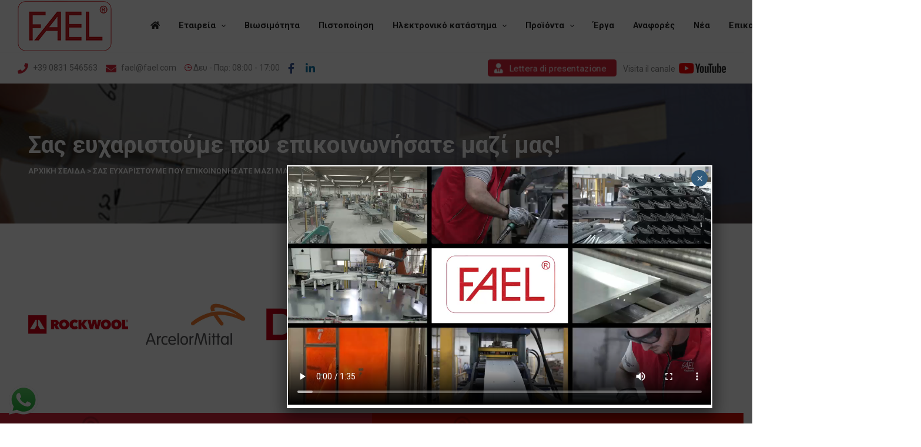

--- FILE ---
content_type: text/html; charset=UTF-8
request_url: https://www.faelsecurity.com/el/%CF%83%CE%B1%CF%82-%CE%B5%CF%85%CF%87%CE%B1%CF%81%CE%B9%CF%83%CF%84%CE%BF%CF%8D%CE%BC%CE%B5-%CF%80%CE%BF%CF%85-%CE%B5%CF%80%CE%B9%CE%BA%CE%BF%CE%B9%CE%BD%CF%89%CE%BD%CE%AE%CF%83%CE%B1%CF%84%CE%B5/
body_size: 23563
content:
<!DOCTYPE html>
<html class="no-js" lang="el">
<head>
    <meta charset="utf-8">
    <meta http-equiv="X-UA-Compatible" content="IE=edge">
    <title>Σας ευχαριστούμε που επικοινωνήσατε μαζί μας! - Fael Security</title>
    <!--<meta name="description" content="">-->
    <meta name="viewport" content="width=device-width, initial-scale=1">
	<meta name="facebook-domain-verification" content="gj00g4kvipfofay8ezfrxc89xiio07" />
	<!-- CSS -->
   <meta name='robots' content='index, follow, max-image-preview:large, max-snippet:-1, max-video-preview:-1' />
	<style>img:is([sizes="auto" i], [sizes^="auto," i]) { contain-intrinsic-size: 3000px 1500px }</style>
	<link rel="alternate" href="https://www.faelsecurity.com/grazie-per-averci-contattato/" hreflang="it" />
<link rel="alternate" href="https://www.faelsecurity.com/en/thanks-for-your-message/" hreflang="en" />
<link rel="alternate" href="https://www.faelsecurity.com/fr/merci-pour-votre-message/" hreflang="fr" />
<link rel="alternate" href="https://www.faelsecurity.com/ro/va-multumim-ca-ne-ati-contactat/" hreflang="ro" />
<link rel="alternate" href="https://www.faelsecurity.com/bg/%d0%b1%d0%bb%d0%b0%d0%b3%d0%be%d0%b4%d0%b0%d1%80%d0%b8%d0%bc-%d0%b2%d0%b8-%d1%87%d0%b5-%d1%81%d0%b5-%d1%81%d0%b2%d1%8a%d1%80%d0%b7%d0%b0%d1%85%d1%82%d0%b5-%d1%81-%d0%bd%d0%b0%d1%81/" hreflang="bg" />
<link rel="alternate" href="https://www.faelsecurity.com/hu/koszonjuk-hogy-kapcsolatba-lepett-velunk/" hreflang="hu" />
<link rel="alternate" href="https://www.faelsecurity.com/el/%cf%83%ce%b1%cf%82-%ce%b5%cf%85%cf%87%ce%b1%cf%81%ce%b9%cf%83%cf%84%ce%bf%cf%8d%ce%bc%ce%b5-%cf%80%ce%bf%cf%85-%ce%b5%cf%80%ce%b9%ce%ba%ce%bf%ce%b9%ce%bd%cf%89%ce%bd%ce%ae%cf%83%ce%b1%cf%84%ce%b5/" hreflang="el" />
<link rel="alternate" href="https://www.faelsecurity.com/sq/grazie-per-averci-contattato/" hreflang="sq" />
<link rel="alternate" href="https://www.faelsecurity.com/es/grazie-per-averci-contattato/" hreflang="es" />
<link rel="alternate" href="https://www.faelsecurity.com/pt/grazie-per-averci-contattato/" hreflang="pt" />

	<!-- This site is optimized with the Yoast SEO plugin v25.1 - https://yoast.com/wordpress/plugins/seo/ -->
	<link rel="canonical" href="https://www.faelsecurity.com/el/σας-ευχαριστούμε-που-επικοινωνήσατε/" />
	<meta property="og:locale" content="el_GR" />
	<meta property="og:locale:alternate" content="it_IT" />
	<meta property="og:locale:alternate" content="en_GB" />
	<meta property="og:locale:alternate" content="fr_FR" />
	<meta property="og:locale:alternate" content="ro_RO" />
	<meta property="og:locale:alternate" content="bg_BG" />
	<meta property="og:locale:alternate" content="hu_HU" />
	<meta property="og:locale:alternate" content="sq_AL" />
	<meta property="og:locale:alternate" content="es_ES" />
	<meta property="og:locale:alternate" content="pt_PT" />
	<meta property="og:type" content="article" />
	<meta property="og:title" content="Σας ευχαριστούμε που επικοινωνήσατε μαζί μας! - Fael Security" />
	<meta property="og:description" content="Επιστροφή στην αρχική σελίδα" />
	<meta property="og:url" content="https://www.faelsecurity.com/el/σας-ευχαριστούμε-που-επικοινωνήσατε/" />
	<meta property="og:site_name" content="Fael Security" />
	<meta property="article:publisher" content="https://www.facebook.com/faelsimplysafe" />
	<meta property="article:modified_time" content="2023-10-04T07:37:39+00:00" />
	<meta property="og:image" content="https://www.faelsecurity.com/wp-content/uploads/sites/41/2021/05/facebook-scaled.jpg" />
	<meta property="og:image:width" content="2560" />
	<meta property="og:image:height" content="1440" />
	<meta property="og:image:type" content="image/jpeg" />
	<meta name="twitter:card" content="summary_large_image" />
	<meta name="twitter:label1" content="Εκτιμώμενος χρόνος ανάγνωσης" />
	<meta name="twitter:data1" content="1 λεπτό" />
	<script type="application/ld+json" class="yoast-schema-graph">{"@context":"https://schema.org","@graph":[{"@type":"WebPage","@id":"https://www.faelsecurity.com/el/%cf%83%ce%b1%cf%82-%ce%b5%cf%85%cf%87%ce%b1%cf%81%ce%b9%cf%83%cf%84%ce%bf%cf%8d%ce%bc%ce%b5-%cf%80%ce%bf%cf%85-%ce%b5%cf%80%ce%b9%ce%ba%ce%bf%ce%b9%ce%bd%cf%89%ce%bd%ce%ae%cf%83%ce%b1%cf%84%ce%b5/","url":"https://www.faelsecurity.com/el/%cf%83%ce%b1%cf%82-%ce%b5%cf%85%cf%87%ce%b1%cf%81%ce%b9%cf%83%cf%84%ce%bf%cf%8d%ce%bc%ce%b5-%cf%80%ce%bf%cf%85-%ce%b5%cf%80%ce%b9%ce%ba%ce%bf%ce%b9%ce%bd%cf%89%ce%bd%ce%ae%cf%83%ce%b1%cf%84%ce%b5/","name":"Σας ευχαριστούμε που επικοινωνήσατε μαζί μας! - Fael Security","isPartOf":{"@id":"https://www.faelsecurity.com/el/#website"},"datePublished":"2023-10-04T07:37:21+00:00","dateModified":"2023-10-04T07:37:39+00:00","breadcrumb":{"@id":"https://www.faelsecurity.com/el/%cf%83%ce%b1%cf%82-%ce%b5%cf%85%cf%87%ce%b1%cf%81%ce%b9%cf%83%cf%84%ce%bf%cf%8d%ce%bc%ce%b5-%cf%80%ce%bf%cf%85-%ce%b5%cf%80%ce%b9%ce%ba%ce%bf%ce%b9%ce%bd%cf%89%ce%bd%ce%ae%cf%83%ce%b1%cf%84%ce%b5/#breadcrumb"},"inLanguage":"el","potentialAction":[{"@type":"ReadAction","target":["https://www.faelsecurity.com/el/%cf%83%ce%b1%cf%82-%ce%b5%cf%85%cf%87%ce%b1%cf%81%ce%b9%cf%83%cf%84%ce%bf%cf%8d%ce%bc%ce%b5-%cf%80%ce%bf%cf%85-%ce%b5%cf%80%ce%b9%ce%ba%ce%bf%ce%b9%ce%bd%cf%89%ce%bd%ce%ae%cf%83%ce%b1%cf%84%ce%b5/"]}]},{"@type":"BreadcrumbList","@id":"https://www.faelsecurity.com/el/%cf%83%ce%b1%cf%82-%ce%b5%cf%85%cf%87%ce%b1%cf%81%ce%b9%cf%83%cf%84%ce%bf%cf%8d%ce%bc%ce%b5-%cf%80%ce%bf%cf%85-%ce%b5%cf%80%ce%b9%ce%ba%ce%bf%ce%b9%ce%bd%cf%89%ce%bd%ce%ae%cf%83%ce%b1%cf%84%ce%b5/#breadcrumb","itemListElement":[{"@type":"ListItem","position":1,"name":"Αρχική σελίδα","item":"https://www.faelsecurity.com/el/"},{"@type":"ListItem","position":2,"name":"Σας ευχαριστούμε που επικοινωνήσατε μαζί μας!"}]},{"@type":"WebSite","@id":"https://www.faelsecurity.com/el/#website","url":"https://www.faelsecurity.com/el/","name":"Fael Security","description":"Portoni scorrevoli tagliafuoco e vetrate tagliafuoco","publisher":{"@id":"https://www.faelsecurity.com/el/#organization"},"potentialAction":[{"@type":"SearchAction","target":{"@type":"EntryPoint","urlTemplate":"https://www.faelsecurity.com/el/?s={search_term_string}"},"query-input":{"@type":"PropertyValueSpecification","valueRequired":true,"valueName":"search_term_string"}}],"inLanguage":"el"},{"@type":"Organization","@id":"https://www.faelsecurity.com/el/#organization","name":"Fael Security SRL","url":"https://www.faelsecurity.com/el/","logo":{"@type":"ImageObject","inLanguage":"el","@id":"https://www.faelsecurity.com/el/#/schema/logo/image/","url":"https://www.faelsecurity.com/wp-content/uploads/sites/41/2021/05/logo_vettoriale_fael.png","contentUrl":"https://www.faelsecurity.com/wp-content/uploads/sites/41/2021/05/logo_vettoriale_fael.png","width":1378,"height":814,"caption":"Fael Security SRL"},"image":{"@id":"https://www.faelsecurity.com/el/#/schema/logo/image/"},"sameAs":["https://www.facebook.com/faelsimplysafe"]}]}</script>
	<!-- / Yoast SEO plugin. -->


<link rel='dns-prefetch' href='//cdn.iubenda.com' />
<script type="text/javascript">
/* <![CDATA[ */
window._wpemojiSettings = {"baseUrl":"https:\/\/s.w.org\/images\/core\/emoji\/16.0.1\/72x72\/","ext":".png","svgUrl":"https:\/\/s.w.org\/images\/core\/emoji\/16.0.1\/svg\/","svgExt":".svg","source":{"concatemoji":"https:\/\/www.faelsecurity.com\/wp-includes\/js\/wp-emoji-release.min.js?ver=6.8.3"}};
/*! This file is auto-generated */
!function(s,n){var o,i,e;function c(e){try{var t={supportTests:e,timestamp:(new Date).valueOf()};sessionStorage.setItem(o,JSON.stringify(t))}catch(e){}}function p(e,t,n){e.clearRect(0,0,e.canvas.width,e.canvas.height),e.fillText(t,0,0);var t=new Uint32Array(e.getImageData(0,0,e.canvas.width,e.canvas.height).data),a=(e.clearRect(0,0,e.canvas.width,e.canvas.height),e.fillText(n,0,0),new Uint32Array(e.getImageData(0,0,e.canvas.width,e.canvas.height).data));return t.every(function(e,t){return e===a[t]})}function u(e,t){e.clearRect(0,0,e.canvas.width,e.canvas.height),e.fillText(t,0,0);for(var n=e.getImageData(16,16,1,1),a=0;a<n.data.length;a++)if(0!==n.data[a])return!1;return!0}function f(e,t,n,a){switch(t){case"flag":return n(e,"\ud83c\udff3\ufe0f\u200d\u26a7\ufe0f","\ud83c\udff3\ufe0f\u200b\u26a7\ufe0f")?!1:!n(e,"\ud83c\udde8\ud83c\uddf6","\ud83c\udde8\u200b\ud83c\uddf6")&&!n(e,"\ud83c\udff4\udb40\udc67\udb40\udc62\udb40\udc65\udb40\udc6e\udb40\udc67\udb40\udc7f","\ud83c\udff4\u200b\udb40\udc67\u200b\udb40\udc62\u200b\udb40\udc65\u200b\udb40\udc6e\u200b\udb40\udc67\u200b\udb40\udc7f");case"emoji":return!a(e,"\ud83e\udedf")}return!1}function g(e,t,n,a){var r="undefined"!=typeof WorkerGlobalScope&&self instanceof WorkerGlobalScope?new OffscreenCanvas(300,150):s.createElement("canvas"),o=r.getContext("2d",{willReadFrequently:!0}),i=(o.textBaseline="top",o.font="600 32px Arial",{});return e.forEach(function(e){i[e]=t(o,e,n,a)}),i}function t(e){var t=s.createElement("script");t.src=e,t.defer=!0,s.head.appendChild(t)}"undefined"!=typeof Promise&&(o="wpEmojiSettingsSupports",i=["flag","emoji"],n.supports={everything:!0,everythingExceptFlag:!0},e=new Promise(function(e){s.addEventListener("DOMContentLoaded",e,{once:!0})}),new Promise(function(t){var n=function(){try{var e=JSON.parse(sessionStorage.getItem(o));if("object"==typeof e&&"number"==typeof e.timestamp&&(new Date).valueOf()<e.timestamp+604800&&"object"==typeof e.supportTests)return e.supportTests}catch(e){}return null}();if(!n){if("undefined"!=typeof Worker&&"undefined"!=typeof OffscreenCanvas&&"undefined"!=typeof URL&&URL.createObjectURL&&"undefined"!=typeof Blob)try{var e="postMessage("+g.toString()+"("+[JSON.stringify(i),f.toString(),p.toString(),u.toString()].join(",")+"));",a=new Blob([e],{type:"text/javascript"}),r=new Worker(URL.createObjectURL(a),{name:"wpTestEmojiSupports"});return void(r.onmessage=function(e){c(n=e.data),r.terminate(),t(n)})}catch(e){}c(n=g(i,f,p,u))}t(n)}).then(function(e){for(var t in e)n.supports[t]=e[t],n.supports.everything=n.supports.everything&&n.supports[t],"flag"!==t&&(n.supports.everythingExceptFlag=n.supports.everythingExceptFlag&&n.supports[t]);n.supports.everythingExceptFlag=n.supports.everythingExceptFlag&&!n.supports.flag,n.DOMReady=!1,n.readyCallback=function(){n.DOMReady=!0}}).then(function(){return e}).then(function(){var e;n.supports.everything||(n.readyCallback(),(e=n.source||{}).concatemoji?t(e.concatemoji):e.wpemoji&&e.twemoji&&(t(e.twemoji),t(e.wpemoji)))}))}((window,document),window._wpemojiSettings);
/* ]]> */
</script>
<link rel='stylesheet' id='ht_ctc_main_css-css' href='https://www.faelsecurity.com/wp-content/plugins/click-to-chat-for-whatsapp/new/inc/assets/css/main.css?ver=4.21' type='text/css' media='all' />
<style id='wp-emoji-styles-inline-css' type='text/css'>

	img.wp-smiley, img.emoji {
		display: inline !important;
		border: none !important;
		box-shadow: none !important;
		height: 1em !important;
		width: 1em !important;
		margin: 0 0.07em !important;
		vertical-align: -0.1em !important;
		background: none !important;
		padding: 0 !important;
	}
</style>
<link rel='stylesheet' id='wp-block-library-css' href='https://www.faelsecurity.com/wp-includes/css/dist/block-library/style.min.css?ver=6.8.3' type='text/css' media='all' />
<style id='classic-theme-styles-inline-css' type='text/css'>
/*! This file is auto-generated */
.wp-block-button__link{color:#fff;background-color:#32373c;border-radius:9999px;box-shadow:none;text-decoration:none;padding:calc(.667em + 2px) calc(1.333em + 2px);font-size:1.125em}.wp-block-file__button{background:#32373c;color:#fff;text-decoration:none}
</style>
<style id='global-styles-inline-css' type='text/css'>
:root{--wp--preset--aspect-ratio--square: 1;--wp--preset--aspect-ratio--4-3: 4/3;--wp--preset--aspect-ratio--3-4: 3/4;--wp--preset--aspect-ratio--3-2: 3/2;--wp--preset--aspect-ratio--2-3: 2/3;--wp--preset--aspect-ratio--16-9: 16/9;--wp--preset--aspect-ratio--9-16: 9/16;--wp--preset--color--black: #000000;--wp--preset--color--cyan-bluish-gray: #abb8c3;--wp--preset--color--white: #ffffff;--wp--preset--color--pale-pink: #f78da7;--wp--preset--color--vivid-red: #cf2e2e;--wp--preset--color--luminous-vivid-orange: #ff6900;--wp--preset--color--luminous-vivid-amber: #fcb900;--wp--preset--color--light-green-cyan: #7bdcb5;--wp--preset--color--vivid-green-cyan: #00d084;--wp--preset--color--pale-cyan-blue: #8ed1fc;--wp--preset--color--vivid-cyan-blue: #0693e3;--wp--preset--color--vivid-purple: #9b51e0;--wp--preset--gradient--vivid-cyan-blue-to-vivid-purple: linear-gradient(135deg,rgba(6,147,227,1) 0%,rgb(155,81,224) 100%);--wp--preset--gradient--light-green-cyan-to-vivid-green-cyan: linear-gradient(135deg,rgb(122,220,180) 0%,rgb(0,208,130) 100%);--wp--preset--gradient--luminous-vivid-amber-to-luminous-vivid-orange: linear-gradient(135deg,rgba(252,185,0,1) 0%,rgba(255,105,0,1) 100%);--wp--preset--gradient--luminous-vivid-orange-to-vivid-red: linear-gradient(135deg,rgba(255,105,0,1) 0%,rgb(207,46,46) 100%);--wp--preset--gradient--very-light-gray-to-cyan-bluish-gray: linear-gradient(135deg,rgb(238,238,238) 0%,rgb(169,184,195) 100%);--wp--preset--gradient--cool-to-warm-spectrum: linear-gradient(135deg,rgb(74,234,220) 0%,rgb(151,120,209) 20%,rgb(207,42,186) 40%,rgb(238,44,130) 60%,rgb(251,105,98) 80%,rgb(254,248,76) 100%);--wp--preset--gradient--blush-light-purple: linear-gradient(135deg,rgb(255,206,236) 0%,rgb(152,150,240) 100%);--wp--preset--gradient--blush-bordeaux: linear-gradient(135deg,rgb(254,205,165) 0%,rgb(254,45,45) 50%,rgb(107,0,62) 100%);--wp--preset--gradient--luminous-dusk: linear-gradient(135deg,rgb(255,203,112) 0%,rgb(199,81,192) 50%,rgb(65,88,208) 100%);--wp--preset--gradient--pale-ocean: linear-gradient(135deg,rgb(255,245,203) 0%,rgb(182,227,212) 50%,rgb(51,167,181) 100%);--wp--preset--gradient--electric-grass: linear-gradient(135deg,rgb(202,248,128) 0%,rgb(113,206,126) 100%);--wp--preset--gradient--midnight: linear-gradient(135deg,rgb(2,3,129) 0%,rgb(40,116,252) 100%);--wp--preset--font-size--small: 13px;--wp--preset--font-size--medium: 20px;--wp--preset--font-size--large: 36px;--wp--preset--font-size--x-large: 42px;--wp--preset--spacing--20: 0.44rem;--wp--preset--spacing--30: 0.67rem;--wp--preset--spacing--40: 1rem;--wp--preset--spacing--50: 1.5rem;--wp--preset--spacing--60: 2.25rem;--wp--preset--spacing--70: 3.38rem;--wp--preset--spacing--80: 5.06rem;--wp--preset--shadow--natural: 6px 6px 9px rgba(0, 0, 0, 0.2);--wp--preset--shadow--deep: 12px 12px 50px rgba(0, 0, 0, 0.4);--wp--preset--shadow--sharp: 6px 6px 0px rgba(0, 0, 0, 0.2);--wp--preset--shadow--outlined: 6px 6px 0px -3px rgba(255, 255, 255, 1), 6px 6px rgba(0, 0, 0, 1);--wp--preset--shadow--crisp: 6px 6px 0px rgba(0, 0, 0, 1);}:where(.is-layout-flex){gap: 0.5em;}:where(.is-layout-grid){gap: 0.5em;}body .is-layout-flex{display: flex;}.is-layout-flex{flex-wrap: wrap;align-items: center;}.is-layout-flex > :is(*, div){margin: 0;}body .is-layout-grid{display: grid;}.is-layout-grid > :is(*, div){margin: 0;}:where(.wp-block-columns.is-layout-flex){gap: 2em;}:where(.wp-block-columns.is-layout-grid){gap: 2em;}:where(.wp-block-post-template.is-layout-flex){gap: 1.25em;}:where(.wp-block-post-template.is-layout-grid){gap: 1.25em;}.has-black-color{color: var(--wp--preset--color--black) !important;}.has-cyan-bluish-gray-color{color: var(--wp--preset--color--cyan-bluish-gray) !important;}.has-white-color{color: var(--wp--preset--color--white) !important;}.has-pale-pink-color{color: var(--wp--preset--color--pale-pink) !important;}.has-vivid-red-color{color: var(--wp--preset--color--vivid-red) !important;}.has-luminous-vivid-orange-color{color: var(--wp--preset--color--luminous-vivid-orange) !important;}.has-luminous-vivid-amber-color{color: var(--wp--preset--color--luminous-vivid-amber) !important;}.has-light-green-cyan-color{color: var(--wp--preset--color--light-green-cyan) !important;}.has-vivid-green-cyan-color{color: var(--wp--preset--color--vivid-green-cyan) !important;}.has-pale-cyan-blue-color{color: var(--wp--preset--color--pale-cyan-blue) !important;}.has-vivid-cyan-blue-color{color: var(--wp--preset--color--vivid-cyan-blue) !important;}.has-vivid-purple-color{color: var(--wp--preset--color--vivid-purple) !important;}.has-black-background-color{background-color: var(--wp--preset--color--black) !important;}.has-cyan-bluish-gray-background-color{background-color: var(--wp--preset--color--cyan-bluish-gray) !important;}.has-white-background-color{background-color: var(--wp--preset--color--white) !important;}.has-pale-pink-background-color{background-color: var(--wp--preset--color--pale-pink) !important;}.has-vivid-red-background-color{background-color: var(--wp--preset--color--vivid-red) !important;}.has-luminous-vivid-orange-background-color{background-color: var(--wp--preset--color--luminous-vivid-orange) !important;}.has-luminous-vivid-amber-background-color{background-color: var(--wp--preset--color--luminous-vivid-amber) !important;}.has-light-green-cyan-background-color{background-color: var(--wp--preset--color--light-green-cyan) !important;}.has-vivid-green-cyan-background-color{background-color: var(--wp--preset--color--vivid-green-cyan) !important;}.has-pale-cyan-blue-background-color{background-color: var(--wp--preset--color--pale-cyan-blue) !important;}.has-vivid-cyan-blue-background-color{background-color: var(--wp--preset--color--vivid-cyan-blue) !important;}.has-vivid-purple-background-color{background-color: var(--wp--preset--color--vivid-purple) !important;}.has-black-border-color{border-color: var(--wp--preset--color--black) !important;}.has-cyan-bluish-gray-border-color{border-color: var(--wp--preset--color--cyan-bluish-gray) !important;}.has-white-border-color{border-color: var(--wp--preset--color--white) !important;}.has-pale-pink-border-color{border-color: var(--wp--preset--color--pale-pink) !important;}.has-vivid-red-border-color{border-color: var(--wp--preset--color--vivid-red) !important;}.has-luminous-vivid-orange-border-color{border-color: var(--wp--preset--color--luminous-vivid-orange) !important;}.has-luminous-vivid-amber-border-color{border-color: var(--wp--preset--color--luminous-vivid-amber) !important;}.has-light-green-cyan-border-color{border-color: var(--wp--preset--color--light-green-cyan) !important;}.has-vivid-green-cyan-border-color{border-color: var(--wp--preset--color--vivid-green-cyan) !important;}.has-pale-cyan-blue-border-color{border-color: var(--wp--preset--color--pale-cyan-blue) !important;}.has-vivid-cyan-blue-border-color{border-color: var(--wp--preset--color--vivid-cyan-blue) !important;}.has-vivid-purple-border-color{border-color: var(--wp--preset--color--vivid-purple) !important;}.has-vivid-cyan-blue-to-vivid-purple-gradient-background{background: var(--wp--preset--gradient--vivid-cyan-blue-to-vivid-purple) !important;}.has-light-green-cyan-to-vivid-green-cyan-gradient-background{background: var(--wp--preset--gradient--light-green-cyan-to-vivid-green-cyan) !important;}.has-luminous-vivid-amber-to-luminous-vivid-orange-gradient-background{background: var(--wp--preset--gradient--luminous-vivid-amber-to-luminous-vivid-orange) !important;}.has-luminous-vivid-orange-to-vivid-red-gradient-background{background: var(--wp--preset--gradient--luminous-vivid-orange-to-vivid-red) !important;}.has-very-light-gray-to-cyan-bluish-gray-gradient-background{background: var(--wp--preset--gradient--very-light-gray-to-cyan-bluish-gray) !important;}.has-cool-to-warm-spectrum-gradient-background{background: var(--wp--preset--gradient--cool-to-warm-spectrum) !important;}.has-blush-light-purple-gradient-background{background: var(--wp--preset--gradient--blush-light-purple) !important;}.has-blush-bordeaux-gradient-background{background: var(--wp--preset--gradient--blush-bordeaux) !important;}.has-luminous-dusk-gradient-background{background: var(--wp--preset--gradient--luminous-dusk) !important;}.has-pale-ocean-gradient-background{background: var(--wp--preset--gradient--pale-ocean) !important;}.has-electric-grass-gradient-background{background: var(--wp--preset--gradient--electric-grass) !important;}.has-midnight-gradient-background{background: var(--wp--preset--gradient--midnight) !important;}.has-small-font-size{font-size: var(--wp--preset--font-size--small) !important;}.has-medium-font-size{font-size: var(--wp--preset--font-size--medium) !important;}.has-large-font-size{font-size: var(--wp--preset--font-size--large) !important;}.has-x-large-font-size{font-size: var(--wp--preset--font-size--x-large) !important;}
:where(.wp-block-post-template.is-layout-flex){gap: 1.25em;}:where(.wp-block-post-template.is-layout-grid){gap: 1.25em;}
:where(.wp-block-columns.is-layout-flex){gap: 2em;}:where(.wp-block-columns.is-layout-grid){gap: 2em;}
:root :where(.wp-block-pullquote){font-size: 1.5em;line-height: 1.6;}
</style>
<link rel='stylesheet' id='contact-form-7-css' href='https://www.faelsecurity.com/wp-content/plugins/contact-form-7/includes/css/styles.css?ver=6.0.6' type='text/css' media='all' />
<link rel='stylesheet' id='woocommerce-layout-css' href='https://www.faelsecurity.com/wp-content/plugins/woocommerce/assets/css/woocommerce-layout.css?ver=9.8.5' type='text/css' media='all' />
<link rel='stylesheet' id='woocommerce-smallscreen-css' href='https://www.faelsecurity.com/wp-content/plugins/woocommerce/assets/css/woocommerce-smallscreen.css?ver=9.8.5' type='text/css' media='only screen and (max-width: 768px)' />
<link rel='stylesheet' id='woocommerce-general-css' href='https://www.faelsecurity.com/wp-content/plugins/woocommerce/assets/css/woocommerce.css?ver=9.8.5' type='text/css' media='all' />
<style id='woocommerce-inline-inline-css' type='text/css'>
.woocommerce form .form-row .required { visibility: visible; }
</style>
<link rel='stylesheet' id='wpcf7-redirect-script-frontend-css' href='https://www.faelsecurity.com/wp-content/plugins/wpcf7-redirect/build/assets/frontend-script.css?ver=a0c286e30e803dfa8dc4' type='text/css' media='all' />
<link rel='stylesheet' id='brands-styles-css' href='https://www.faelsecurity.com/wp-content/plugins/woocommerce/assets/css/brands.css?ver=9.8.5' type='text/css' media='all' />
<link rel='stylesheet' id='flexible-shipping-free-shipping-css' href='https://www.faelsecurity.com/wp-content/plugins/flexible-shipping/assets/dist/css/free-shipping.css?ver=6.1.0.2' type='text/css' media='all' />
<link rel='stylesheet' id='popup-maker-site-css' href='//www.faelsecurity.com/wp-content/uploads/sites/41/pum/pum-site-styles-41.css?generated=1747211382&#038;ver=1.20.4' type='text/css' media='all' />
<script type="text/javascript" src="https://www.faelsecurity.com/wp-includes/js/jquery/jquery.min.js?ver=3.7.1" id="jquery-core-js"></script>
<script type="text/javascript" src="https://www.faelsecurity.com/wp-includes/js/jquery/jquery-migrate.min.js?ver=3.4.1" id="jquery-migrate-js"></script>

<script  type="text/javascript" class=" _iub_cs_skip" type="text/javascript" id="iubenda-head-inline-scripts-0">
/* <![CDATA[ */
var _iub = _iub || [];
_iub.csConfiguration = {"invalidateConsentWithoutLog":true,"consentOnContinuedBrowsing":false,"whitelabel":false,"lang":"it","siteId":1947201,"askConsentAtCookiePolicyUpdate":true,"preferenceCookie":{"expireAfter":180},"perPurposeConsent":true,"cookiePolicyId":37319161, "banner":{ "acceptButtonDisplay":true,"customizeButtonDisplay":true,"position":"float-top-center","rejectButtonDisplay":true,"closeButtonDisplay":false,"rejectButtonColor":"#ff0000","listPurposes":true,"explicitWithdrawal":true }};
/* ]]> */
</script>
<script  type="text/javascript" charset="UTF-8" async="" class=" _iub_cs_skip" type="text/javascript" src="//cdn.iubenda.com/cs/iubenda_cs.js?ver=3.12.2" id="iubenda-head-scripts-0-js"></script>
<script type="text/javascript" src="https://www.faelsecurity.com/wp-content/plugins/woocommerce/assets/js/jquery-blockui/jquery.blockUI.min.js?ver=2.7.0-wc.9.8.5" id="jquery-blockui-js" defer="defer" data-wp-strategy="defer"></script>
<script type="text/javascript" id="wc-add-to-cart-js-extra">
/* <![CDATA[ */
var wc_add_to_cart_params = {"ajax_url":"\/wp-admin\/admin-ajax.php","wc_ajax_url":"\/el\/?wc-ajax=%%endpoint%%","i18n_view_cart":"\u039a\u03b1\u03bb\u03ac\u03b8\u03b9","cart_url":"https:\/\/www.faelsecurity.com\/el\/carrello\/","is_cart":"","cart_redirect_after_add":"no"};
/* ]]> */
</script>
<script type="text/javascript" src="https://www.faelsecurity.com/wp-content/plugins/woocommerce/assets/js/frontend/add-to-cart.min.js?ver=9.8.5" id="wc-add-to-cart-js" defer="defer" data-wp-strategy="defer"></script>
<script type="text/javascript" src="https://www.faelsecurity.com/wp-content/plugins/woocommerce/assets/js/js-cookie/js.cookie.min.js?ver=2.1.4-wc.9.8.5" id="js-cookie-js" defer="defer" data-wp-strategy="defer"></script>
<script type="text/javascript" id="woocommerce-js-extra">
/* <![CDATA[ */
var woocommerce_params = {"ajax_url":"\/wp-admin\/admin-ajax.php","wc_ajax_url":"\/el\/?wc-ajax=%%endpoint%%","i18n_password_show":"\u0395\u03bc\u03c6\u03ac\u03bd\u03b9\u03c3\u03b7 \u03c3\u03c5\u03bd\u03b8\u03b7\u03bc\u03b1\u03c4\u03b9\u03ba\u03bf\u03cd","i18n_password_hide":"\u0391\u03c0\u03cc\u03ba\u03c1\u03c5\u03c8\u03b7 \u03c3\u03c5\u03bd\u03b8\u03b7\u03bc\u03b1\u03c4\u03b9\u03ba\u03bf\u03cd"};
/* ]]> */
</script>
<script type="text/javascript" src="https://www.faelsecurity.com/wp-content/plugins/woocommerce/assets/js/frontend/woocommerce.min.js?ver=9.8.5" id="woocommerce-js" defer="defer" data-wp-strategy="defer"></script>
<link rel="https://api.w.org/" href="https://www.faelsecurity.com/wp-json/" /><link rel="alternate" title="JSON" type="application/json" href="https://www.faelsecurity.com/wp-json/wp/v2/pages/4916" /><link rel="EditURI" type="application/rsd+xml" title="RSD" href="https://www.faelsecurity.com/xmlrpc.php?rsd" />
<meta name="generator" content="WordPress 6.8.3" />
<meta name="generator" content="WooCommerce 9.8.5" />
<link rel='shortlink' href='https://www.faelsecurity.com/?p=4916' />
<link rel="alternate" title="oEmbed (JSON)" type="application/json+oembed" href="https://www.faelsecurity.com/wp-json/oembed/1.0/embed?url=https%3A%2F%2Fwww.faelsecurity.com%2Fel%2F%25cf%2583%25ce%25b1%25cf%2582-%25ce%25b5%25cf%2585%25cf%2587%25ce%25b1%25cf%2581%25ce%25b9%25cf%2583%25cf%2584%25ce%25bf%25cf%258d%25ce%25bc%25ce%25b5-%25cf%2580%25ce%25bf%25cf%2585-%25ce%25b5%25cf%2580%25ce%25b9%25ce%25ba%25ce%25bf%25ce%25b9%25ce%25bd%25cf%2589%25ce%25bd%25ce%25ae%25cf%2583%25ce%25b1%25cf%2584%25ce%25b5%2F" />
<link rel="alternate" title="oEmbed (XML)" type="text/xml+oembed" href="https://www.faelsecurity.com/wp-json/oembed/1.0/embed?url=https%3A%2F%2Fwww.faelsecurity.com%2Fel%2F%25cf%2583%25ce%25b1%25cf%2582-%25ce%25b5%25cf%2585%25cf%2587%25ce%25b1%25cf%2581%25ce%25b9%25cf%2583%25cf%2584%25ce%25bf%25cf%258d%25ce%25bc%25ce%25b5-%25cf%2580%25ce%25bf%25cf%2585-%25ce%25b5%25cf%2580%25ce%25b9%25ce%25ba%25ce%25bf%25ce%25b9%25ce%25bd%25cf%2589%25ce%25bd%25ce%25ae%25cf%2583%25ce%25b1%25cf%2584%25ce%25b5%2F&#038;format=xml" />
<style></style>
<!-- This website runs the Product Feed PRO for WooCommerce by AdTribes.io plugin - version woocommercesea_option_installed_version -->
		<script>
			document.documentElement.className = document.documentElement.className.replace( 'no-js', 'js' );
		</script>
				<style>
			.no-js img.lazyload { display: none; }
			figure.wp-block-image img.lazyloading { min-width: 150px; }
							.lazyload, .lazyloading { opacity: 0; }
				.lazyloaded {
					opacity: 1;
					transition: opacity 400ms;
					transition-delay: 0ms;
				}
					</style>
			<noscript><style>.woocommerce-product-gallery{ opacity: 1 !important; }</style></noscript>
	
<!-- Meta Pixel Code -->
<script type='text/javascript'>
!function(f,b,e,v,n,t,s){if(f.fbq)return;n=f.fbq=function(){n.callMethod?
n.callMethod.apply(n,arguments):n.queue.push(arguments)};if(!f._fbq)f._fbq=n;
n.push=n;n.loaded=!0;n.version='2.0';n.queue=[];t=b.createElement(e);t.async=!0;
t.src=v;s=b.getElementsByTagName(e)[0];s.parentNode.insertBefore(t,s)}(window,
document,'script','https://connect.facebook.net/en_US/fbevents.js?v=next');
</script>
<!-- End Meta Pixel Code -->
<script type='text/javascript'>var url = window.location.origin + '?ob=open-bridge';
            fbq('set', 'openbridge', '3196204203929813', url);
fbq('init', '3196204203929813', {}, {
    "agent": "wordpress-6.8.3-4.1.3"
})</script><script type='text/javascript'>
    fbq('track', 'PageView', []);
  </script><link rel="icon" href="https://www.faelsecurity.com/wp-content/uploads/sites/41/2024/05/cropped-fael_favicon-1-32x32.png" sizes="32x32" />
<link rel="icon" href="https://www.faelsecurity.com/wp-content/uploads/sites/41/2024/05/cropped-fael_favicon-1-192x192.png" sizes="192x192" />
<link rel="apple-touch-icon" href="https://www.faelsecurity.com/wp-content/uploads/sites/41/2024/05/cropped-fael_favicon-1-180x180.png" />
<meta name="msapplication-TileImage" content="https://www.faelsecurity.com/wp-content/uploads/sites/41/2024/05/cropped-fael_favicon-1-270x270.png" />



<!-- Global site tag (gtag.js) - Google Analytics -->
<script async src="https://www.googletagmanager.com/gtag/js?id=G-S4EMXLLQKK"></script>
<script>
  window.dataLayer = window.dataLayer || [];
  function gtag(){dataLayer.push(arguments);}
  gtag('js', new Date());

  gtag('config', 'G-S4EMXLLQKK', { 'anonymize_ip': true });
  gtag('config', 'AW-618437159', { 'anonymize_ip': true });
</script>

<script  class="_iub_cs_activate-inline" data-iub-purposes="3" type="text/plain" >
_linkedin_partner_id = "3397714";
window._linkedin_data_partner_ids = window._linkedin_data_partner_ids || [];
window._linkedin_data_partner_ids.push(_linkedin_partner_id);
</script><script type="text/javascript">
(function(l) {
if (!l){window.lintrk = function(a,b){window.lintrk.q.push([a,b])};
window.lintrk.q=[]}
var s = document.getElementsByTagName("script")[0];
var b = document.createElement("script");
b.type = "text/javascript";b.async = true;
b.src = "https://snap.licdn.com/li.lms-analytics/insight.min.js";
s.parentNode.insertBefore(b, s);})(window.lintrk);
</script>
<noscript>
<img height="1" width="1" style="display:none;" alt="" src="https://px.ads.linkedin.com/collect/?pid=3397714&fmt=gif" />
</noscript>

    <link rel="stylesheet" href="https://cdnjs.cloudflare.com/ajax/libs/magnific-popup.js/1.2.0/magnific-popup.min.css">

<!-- Bootstrap CSS -->

    <link rel="stylesheet" href="https://www.faelsecurity.com/wp-content/themes/newfael-theme/assets/css/vendor/bootstrap.min.css">

    <!-- FontAwesome CSS -->

    <link rel="stylesheet" href="https://www.faelsecurity.com/wp-content/themes/newfael-theme/assets/css/vendor/font-awesome.min.css">

    <!-- Ionicons CSS -->

    <link rel="stylesheet" href="https://www.faelsecurity.com/wp-content/themes/newfael-theme/assets/css/vendor/ionicons.min.css">

    <!-- Flaticon CSS -->

    <link rel="stylesheet" href="https://www.faelsecurity.com/wp-content/themes/newfael-theme/assets/css/vendor/flaticon.min.css">

    <!-- Icomoon CSS -->

    <link rel="stylesheet" href="https://www.faelsecurity.com/wp-content/themes/newfael-theme/assets/css/vendor/icomoon.min.css">

    <!-- Tractor icon CSS -->

    <link rel="stylesheet" href="https://www.faelsecurity.com/wp-content/themes/newfael-theme/assets/css/vendor/tractor-icon.min.css">

    <!-- Swiper slider CSS -->

    <link rel="stylesheet" href="https://www.faelsecurity.com/wp-content/themes/newfael-theme/assets/css/plugins/swiper.min.css">

    <!-- Animate CSS -->

    <link rel="stylesheet" href="https://www.faelsecurity.com/wp-content/themes/newfael-theme/assets/css/plugins/animate.min.css">

    <!-- Light gallery CSS -->

    <link rel="stylesheet" href="https://www.faelsecurity.com/wp-content/themes/newfael-theme/assets/css/plugins/lightgallery.min.css">

    <!-- Main Style CSS -->

    <link rel="stylesheet" href="https://www.faelsecurity.com/wp-content/themes/newfael-theme/assets/css/style.css">



	
    <link rel="stylesheet" href="https://www.faelsecurity.com/wp-content/themes/newfael-theme/assets/css/css/all.css">

    <link rel="stylesheet" href="https://www.faelsecurity.com/wp-content/themes/newfael-theme/assets/css/custom.css">



<!-- Inizio Codice ShinyStat -->
<script src="//codiceisp.shinystat.com/cgi-bin/getcod.cgi?NODW=yes&USER=SS-51613225-eda72" async></script>
<noscript>
<a href="https://www.shinystat.com/it/" target="_top">
<img src="//www.shinystat.com/cgi-bin/shinystat.cgi?USER=SS-51613225-eda72" alt="Statistiche web" style="border:0px" /></a>
</noscript>
<!-- Fine Codice ShinyStat -->
</head>
<body data-rsssl=1 class="wp-singular page-template-default page page-id-4916 wp-theme-newfael-theme theme-newfael-theme woocommerce-no-js">
    <!--====================  preloader ====================
    <div class="preloader-activate preloader-active">
        <div class="preloader-area-wrap">
            <div class="spinner d-flex justify-content-center align-items-center h-100">
                <img  alt="FAEL" data-src="https://www.faelsecurity.com/wp-content/themes/newfael-theme/assets/img/preloader.png" class="lazyload" src="[data-uri]"><noscript><img src="https://www.faelsecurity.com/wp-content/themes/newfael-theme/assets/img/preloader.png" alt="FAEL"></noscript>
            </div>
        </div>
    </div>
    ====================  End of preloader  ====================-->
	<!--====================  header area ====================-->
    <div class="header-area header-sticky">
        <div class="header-area__desktop">
            <!--=======  header navigation area  =======-->
            <div class="header-navigation-area position-relative border-bottom">
                <div class="container-fluid container-fluid--cp-60">
                    <div class="row">
                        <div class="col-lg-12 position-static">
                            <div class="header-navigation-wrapper header-navigation-wrapper--style5">
                                <!-- logo -->
                                <div class="logo">
                                    <a href="https://www.faelsecurity.com/el">
                                        <img   alt="Fael Security" data-src="https://www.faelsecurity.com/wp-content/themes/newfael-theme/assets/img/logo/logo.png" class="img-fluid lazyload" src="[data-uri]"><noscript><img   alt="Fael Security" data-src="https://www.faelsecurity.com/wp-content/themes/newfael-theme/assets/img/logo/logo.png" class="img-fluid lazyload" src="[data-uri]"><noscript><img   alt="Fael Security" data-src="https://www.faelsecurity.com/wp-content/themes/newfael-theme/assets/img/logo/logo.png" class="img-fluid lazyload" src="[data-uri]"><noscript><img src="https://www.faelsecurity.com/wp-content/themes/newfael-theme/assets/img/logo/logo.png" class="img-fluid" alt="Fael Security"></noscript></noscript></noscript>
                                    </a>
                                </div>
								<!-- header navigation -->
                                <div class="header-navigation">
                                    <div class="header-navigation__nav position-static">
                                        <nav>
											<ul id="menu-menu-principale-el" class=""><li id="menu-item-4999" class="menu-item menu-item-type-custom menu-item-object-custom menu-item-4999"><a class="nav-link" href="/el"><i class="fas fa-home"></i></a></li>
<li id="menu-item-5205" class="menu-item menu-item-type-custom menu-item-object-custom menu-item-has-children menu-item-5205 has-children has-children--multilevel-submenu"><a class="nav-link" href="#" aria-haspopup="true" aria-expanded="false">Εταιρεία<i class="icon-arrow-down"></i></a>
<ul class="submenu" attr=0>
	<li id="menu-item-5204" class="menu-item menu-item-type-post_type menu-item-object-page menu-item-5204"><a class="nav-link" href="https://www.faelsecurity.com/el/%ce%b5%cf%84%ce%b1%ce%b9%cf%81%ce%b5%ce%af%ce%b1/">Σχετικά με εμάς</a></li>
	<li id="menu-item-5207" class="menu-item menu-item-type-post_type menu-item-object-page menu-item-5207"><a class="nav-link" href="https://www.faelsecurity.com/el/%cf%80%ce%b9%cf%83%cf%84%ce%bf%cf%80%ce%bf%ce%b9%ce%ae%cf%83%ce%b5%ce%b9%cf%82/">Πιστοποιήσεις</a></li>
	<li id="menu-item-5209" class="menu-item menu-item-type-post_type menu-item-object-page menu-item-has-children menu-item-5209 has-children has-children--multilevel-submenu"><a class="nav-link" href="https://www.faelsecurity.com/el/%cf%85%cf%80%ce%b7%cf%81%ce%b5%cf%83%ce%af%ce%b5%cf%82/" aria-haspopup="true" aria-expanded="false">Υπηρεσίες<i class="icon-arrow-down"></i></a>
	<ul class="submenu" attr=1>
		<li id="menu-item-5210" class="menu-item menu-item-type-post_type menu-item-object-page menu-item-5210"><a class="nav-link" href="https://www.faelsecurity.com/el/%cf%85%cf%80%ce%b7%cf%81%ce%b5%cf%83%ce%af%ce%b5%cf%82/amministrazione/">Διοίκηση</a></li>
		<li id="menu-item-5211" class="menu-item menu-item-type-post_type menu-item-object-page menu-item-5211"><a class="nav-link" href="https://www.faelsecurity.com/el/%cf%85%cf%80%ce%b7%cf%81%ce%b5%cf%83%ce%af%ce%b5%cf%82/%ce%b5%ce%bc%cf%80%ce%bf%cf%81%ce%b9%ce%ba%cf%8c-%cf%84%ce%bc%ce%ae%ce%bc%ce%b1/">Εμπορικό τμήμα</a></li>
		<li id="menu-item-5212" class="menu-item menu-item-type-post_type menu-item-object-page menu-item-5212"><a class="nav-link" href="https://www.faelsecurity.com/el/%cf%85%cf%80%ce%b7%cf%81%ce%b5%cf%83%ce%af%ce%b5%cf%82/progettazione-ricerca-e-sviluppo/">Σχεδιασμός – Έρευνα και ανάπτυξη</a></li>
		<li id="menu-item-5213" class="menu-item menu-item-type-post_type menu-item-object-page menu-item-5213"><a class="nav-link" href="https://www.faelsecurity.com/el/%cf%85%cf%80%ce%b7%cf%81%ce%b5%cf%83%ce%af%ce%b5%cf%82/supervisione-e-assistenza-tecnica/">Επίβλεψη και τεχνική βοήθεια</a></li>
		<li id="menu-item-5214" class="menu-item menu-item-type-post_type menu-item-object-page menu-item-5214"><a class="nav-link" href="https://www.faelsecurity.com/el/%cf%85%cf%80%ce%b7%cf%81%ce%b5%cf%83%ce%af%ce%b5%cf%82/%ce%b5%cf%86%ce%bf%ce%b4%ce%b9%ce%b1%cf%83%cf%84%ce%b9%ce%ba%ce%ae-%ce%ba%ce%b1%ce%b9-%ce%b5%ce%be%cf%85%cf%80%ce%b7%cf%81%ce%ad%cf%84%ce%b7%cf%83%ce%b7-%ce%bc%ce%b5%cf%84%ce%ac-%cf%84%ce%b7%ce%bd/">Εφοδιαστική και εξυπηρέτηση μετά την αγορά</a></li>
	</ul>
</li>
</ul>
</li>
<li id="menu-item-5215" class="menu-item menu-item-type-post_type menu-item-object-page menu-item-5215"><a class="nav-link" href="https://www.faelsecurity.com/el/%ce%b2%ce%b9%cf%89%cf%83%ce%b9%ce%bc%cf%8c%cf%84%ce%b7%cf%84%ce%b1/">Βιωσιμότητα</a></li>
<li id="menu-item-5216" class="menu-item menu-item-type-post_type menu-item-object-page menu-item-5216"><a class="nav-link" href="https://www.faelsecurity.com/el/gyartas-es-tanusitas/">Πιστοποίηση</a></li>
<li id="menu-item-5217" class="menu-item menu-item-type-custom menu-item-object-custom menu-item-has-children menu-item-5217 has-children has-children--multilevel-submenu"><a class="nav-link" href="#" aria-haspopup="true" aria-expanded="false">Ηλεκτρονικό κατάστημα<i class="icon-arrow-down"></i></a>
<ul class="submenu" attr=0>
	<li id="menu-item-5299" class="menu-item menu-item-type-taxonomy menu-item-object-product_cat menu-item-5299"><a class="nav-link" href="https://www.faelsecurity.com/el/categoria-prodotto/%ce%b1%ce%be%ce%b5%cf%83%ce%bf%cf%85%ce%ac%cf%81-%ce%b8%cf%85%cf%81%cf%8e%ce%bd-%ce%bc%ce%b5-%ce%b7%ce%bc%ce%b9%cf%83%cf%84%ce%b1%ce%b8%ce%b5%cf%81%cf%8c-%cf%86%cf%8d%ce%bb%ce%bb%ce%bf/">Αξεσουάρ θυρών με ημισταθερό φύλλο</a></li>
	<li id="menu-item-5300" class="menu-item menu-item-type-taxonomy menu-item-object-product_cat menu-item-5300"><a class="nav-link" href="https://www.faelsecurity.com/el/categoria-prodotto/%ce%b1%ce%be%ce%b5%cf%83%ce%bf%cf%85%ce%ac%cf%81-%cf%83%cf%85%cf%81%cf%8c%ce%bc%ce%b5%ce%bd%cf%89%ce%bd-%ce%b8%cf%85%cf%81%cf%8e%ce%bd/">Αξεσουάρ συρόμενων θυρών</a></li>
	<li id="menu-item-5301" class="menu-item menu-item-type-taxonomy menu-item-object-product_cat menu-item-5301"><a class="nav-link" href="https://www.faelsecurity.com/el/categoria-prodotto/%ce%b1%ce%be%ce%b5%cf%83%ce%bf%cf%85%ce%ac%cf%81-%ce%b3%cf%85%ce%ac%ce%bb%ce%b9%ce%bd%cf%89%ce%bd-%ce%b8%cf%85%cf%81%cf%8e%ce%bd/">Αξεσουάρ γυάλινων θυρών</a></li>
</ul>
</li>
<li id="menu-item-5218" class="menu-item menu-item-type-custom menu-item-object-custom menu-item-has-children menu-item-5218 has-children has-children--multilevel-submenu"><a class="nav-link" href="#" aria-haspopup="true" aria-expanded="false">Προϊόντα<i class="icon-arrow-down"></i></a>
<ul class="submenu" attr=0>
	<li id="menu-item-5483" class="menu-item menu-item-type-taxonomy menu-item-object-prodotticat menu-item-has-children menu-item-5483 has-children has-children--multilevel-submenu"><a class="nav-link" href="https://www.faelsecurity.com/el/%CE%BA%CE%B1%CF%84%CE%B7%CE%B3%CE%BF%CF%81%CE%AF%CE%B5%CF%82/%ce%bd%ce%ad%ce%b1-%cf%83%ce%b5%ce%b9%cf%81%ce%ac-%ce%bc%ce%b5-%cf%83%ce%ae%ce%bc%ce%b1%ce%bd%cf%83%ce%b7-ce/" aria-haspopup="true" aria-expanded="false">Νέα σειρά με πιστοποίηση CE<i class="icon-arrow-down"></i></a>
	<ul class="submenu" attr=1>
		<li id="menu-item-5484" class="menu-item menu-item-type-taxonomy menu-item-object-prodotticat menu-item-5484"><a class="nav-link" href="https://www.faelsecurity.com/el/%CE%BA%CE%B1%CF%84%CE%B7%CE%B3%CE%BF%CF%81%CE%AF%CE%B5%CF%82/%cf%80%cf%85%cf%81%ce%ac%ce%bd%cf%84%ce%bf%cf%87%ce%b1-%cf%83%cf%85%cf%81%ce%bf%ce%bc%ce%ad%ce%bd%ce%b1-ce/">Πυράντοχες συρόμενες πόρτες</a></li>
		<li id="menu-item-5485" class="menu-item menu-item-type-taxonomy menu-item-object-prodotticat menu-item-5485"><a class="nav-link" href="https://www.faelsecurity.com/el/%CE%BA%CE%B1%CF%84%CE%B7%CE%B3%CE%BF%CF%81%CE%AF%CE%B5%CF%82/%cf%80%cf%85%cf%81%ce%ac%ce%bd%cf%84%ce%bf%cf%87%ce%b5%cf%82-%ce%b3%cf%85%ce%ac%ce%bb%ce%b9%ce%bd%ce%b5%cf%82-%ce%b8%cf%8d%cf%81%ce%b5%cf%82-ce/">Πυράντοχες γυάλινες πόρτες</a></li>
		<li id="menu-item-5486" class="menu-item menu-item-type-taxonomy menu-item-object-prodotticat menu-item-5486"><a class="nav-link" href="https://www.faelsecurity.com/el/%CE%BA%CE%B1%CF%84%CE%B7%CE%B3%CE%BF%CF%81%CE%AF%CE%B5%CF%82/%cf%80%cf%8c%cf%81%cf%84%ce%b5%cf%82-%ce%bc%ce%b5-%ce%b7%ce%bc%ce%b9-%cf%83%cf%84%ce%b1%ce%b8%ce%b5%cf%81%cf%8c-%cf%86%cf%8d%ce%bb%ce%bb%ce%bf-ce/">Πόρτες πολλαπλών χρήσεων με ημισταθερό φύλλο</a></li>
		<li id="menu-item-5488" class="menu-item menu-item-type-post_type menu-item-object-lnw-prodotti menu-item-5488"><a class="nav-link" href="https://www.faelsecurity.com/el/prodotti/%cf%84%ce%b7%ce%bb%ce%b5%cf%83%ce%ba%ce%bf%cf%80%ce%b9%ce%ba%ce%ae-%cf%80%cf%8c%cf%81%cf%84%ce%b1-ei-120-ce/">Τηλεσκοπική πόρτα EI-120 &#8211; CE</a></li>
		<li id="menu-item-5489" class="menu-item menu-item-type-taxonomy menu-item-object-prodotticat menu-item-5489"><a class="nav-link" href="https://www.faelsecurity.com/el/%CE%BA%CE%B1%CF%84%CE%B7%CE%B3%CE%BF%CF%81%CE%AF%CE%B5%CF%82/%cf%80%ce%b5%cf%81%ce%b9%cf%83%cf%84%cf%81%ce%bf%cf%86%ce%b9%ce%ba%ce%ae-%cf%80%cf%8c%cf%81%cf%84%ce%b1-ei-120-ce/">Περιστροφική πόρτα EI-120 &#8211; CE</a></li>
	</ul>
</li>
	<li id="menu-item-5496" class="menu-item menu-item-type-post_type menu-item-object-page menu-item-has-children menu-item-5496 has-children has-children--multilevel-submenu"><a class="nav-link" href="https://www.faelsecurity.com/el/gamma-classica/" aria-haspopup="true" aria-expanded="false">Κλασική σειρά<i class="icon-arrow-down"></i></a>
	<ul class="submenu" attr=1>
		<li id="menu-item-5497" class="menu-item menu-item-type-post_type menu-item-object-lnw-prodotti menu-item-5497"><a class="nav-link" href="https://www.faelsecurity.com/el/prodotti/%ce%bc%ce%b5%cf%84%ce%b1%ce%bb%ce%bb%ce%b9%ce%ba%ce%ae-%cf%80%cf%8c%cf%81%cf%84%ce%b1-%cf%80%ce%bf%ce%bb%ce%bb%ce%b1%cf%80%ce%bb%cf%8e%ce%bd-%cf%87%cf%81%ce%ae%cf%83%ce%b5%cf%89%ce%bd-%ce%bc%ce%bf/">Μεταλλική πόρτα πολλαπλών χρήσεων</a></li>
		<li id="menu-item-5498" class="menu-item menu-item-type-taxonomy menu-item-object-prodotticat menu-item-5498"><a class="nav-link" href="https://www.faelsecurity.com/el/%CE%BA%CE%B1%CF%84%CE%B7%CE%B3%CE%BF%CF%81%CE%AF%CE%B5%CF%82/%cf%80%cf%85%cf%81%ce%ac%ce%bd%cf%84%ce%bf%cf%87%ce%b5%cf%82-%cf%80%cf%8c%cf%81%cf%84%ce%b5%cf%82/">Πυράντοχες πόρτες με ημι-σταθερό φύλλο</a></li>
		<li id="menu-item-5499" class="menu-item menu-item-type-post_type menu-item-object-lnw-prodotti menu-item-5499"><a class="nav-link" href="https://www.faelsecurity.com/el/prodotti/%ce%ba%ce%ac%ce%b8%ce%b5%cf%84%ce%b5%cf%82-%cf%83%cf%85%cf%81%cf%8c%ce%bc%ce%b5%ce%bd%ce%b5%cf%82-%ce%b8%cf%8d%cf%81%ce%b5%cf%82-rei-120/">Κάθετες πόρτες REI 120</a></li>
		<li id="menu-item-5501" class="menu-item menu-item-type-taxonomy menu-item-object-prodotticat menu-item-5501"><a class="nav-link" href="https://www.faelsecurity.com/el/%CE%BA%CE%B1%CF%84%CE%B7%CE%B3%CE%BF%CF%81%CE%AF%CE%B5%CF%82/%cf%80%cf%85%cf%81%ce%ac%ce%bd%cf%84%ce%bf%cf%87%ce%b5%cf%82-%ce%b3%cf%85%ce%ac%ce%bb%ce%b9%ce%bd%ce%b5%cf%82-%ce%b8%cf%8d%cf%81%ce%b5%cf%82/">Πυράντοχες γυάλινες πόρτες</a></li>
	</ul>
</li>
	<li id="menu-item-5502" class="menu-item menu-item-type-taxonomy menu-item-object-prodotticat menu-item-has-children menu-item-5502 has-children has-children--multilevel-submenu"><a class="nav-link" href="https://www.faelsecurity.com/el/%CE%BA%CE%B1%CF%84%CE%B7%CE%B3%CE%BF%CF%81%CE%AF%CE%B5%CF%82/%ce%bd%ce%ad%ce%b1-%cf%83%ce%b5%ce%b9%cf%81%ce%ac-sa-%ce%ba%ce%b1%ce%b9-sm/" aria-haspopup="true" aria-expanded="false">Νέα σειρά Sa και Sm<i class="icon-arrow-down"></i></a>
	<ul class="submenu" attr=1>
		<li id="menu-item-5503" class="menu-item menu-item-type-taxonomy menu-item-object-prodotticat menu-item-5503"><a class="nav-link" href="https://www.faelsecurity.com/el/%CE%BA%CE%B1%CF%84%CE%B7%CE%B3%CE%BF%CF%81%CE%AF%CE%B5%CF%82/%cf%80%cf%85%cf%81%ce%ac%ce%bd%cf%84%ce%bf%cf%87%ce%b5%cf%82-%ce%b3%cf%85%ce%ac%ce%bb%ce%b9%ce%bd%ce%b5%cf%82-%ce%b8%cf%8d%cf%81%ce%b5%cf%82-sa-%ce%ba%ce%b1%ce%b9-sm/">Πυράντοχες γυάλινες πόρτες Sa και Sm</a></li>
		<li id="menu-item-5504" class="menu-item menu-item-type-taxonomy menu-item-object-prodotticat menu-item-5504"><a class="nav-link" href="https://www.faelsecurity.com/el/%CE%BA%CE%B1%CF%84%CE%B7%CE%B3%CE%BF%CF%81%CE%AF%CE%B5%CF%82/%cf%80%cf%85%cf%81%ce%ac%ce%bd%cf%84%ce%bf%cf%87%ce%b5%cf%82-%ce%b8%cf%8d%cf%81%ce%b5%cf%82-sa-%ce%ba%ce%b1%ce%b9-sm/">Πυράντοχες πόρτες Sa και Sm</a></li>
		<li id="menu-item-5505" class="menu-item menu-item-type-taxonomy menu-item-object-prodotticat menu-item-5505"><a class="nav-link" href="https://www.faelsecurity.com/el/%CE%BA%CE%B1%CF%84%CE%B7%CE%B3%CE%BF%CF%81%CE%AF%CE%B5%CF%82/%cf%80%ce%b5%cf%81%ce%b9%cf%83%cf%84%cf%81%ce%bf%cf%86%ce%b9%ce%ba%ce%ae-%cf%80%cf%8c%cf%81%cf%84%ce%b1-sa-%ce%ba%ce%b1%ce%b9-s200/">Περιστροφική πόρτα Sa και S200</a></li>
		<li id="menu-item-5506" class="menu-item menu-item-type-taxonomy menu-item-object-prodotticat menu-item-5506"><a class="nav-link" href="https://www.faelsecurity.com/el/%CE%BA%CE%B1%CF%84%CE%B7%CE%B3%CE%BF%CF%81%CE%AF%CE%B5%CF%82/%cf%83%cf%85%cf%81%cf%8c%ce%bc%ce%b5%ce%bd%ce%b7-%ce%b8%cf%8d%cf%81%ce%b1-sa/">Συρόμενη θύρα Sa</a></li>
	</ul>
</li>
	<li id="menu-item-5507" class="menu-item menu-item-type-taxonomy menu-item-object-prodotticat menu-item-has-children menu-item-5507 has-children has-children--multilevel-submenu"><a class="nav-link" href="https://www.faelsecurity.com/el/%CE%BA%CE%B1%CF%84%CE%B7%CE%B3%CE%BF%CF%81%CE%AF%CE%B5%CF%82/%ce%b1%ce%bd%cf%84%ce%b9%ce%b4%ce%b9%ce%b1%cf%81%cf%81%ce%b7%ce%ba%cf%84%ce%b9%ce%ba%ce%ae-%cf%80%cf%81%ce%bf%cf%83%cf%84%ce%b1%cf%83%ce%af%ce%b1-rc3/" aria-haspopup="true" aria-expanded="false">Αντιδιαρρηκτική προστασία RC3<i class="icon-arrow-down"></i></a>
	<ul class="submenu" attr=1>
		<li id="menu-item-5508" class="menu-item menu-item-type-taxonomy menu-item-object-prodotticat menu-item-5508"><a class="nav-link" href="https://www.faelsecurity.com/el/%CE%BA%CE%B1%CF%84%CE%B7%CE%B3%CE%BF%CF%81%CE%AF%CE%B5%CF%82/%ce%b3%cf%85%ce%ac%ce%bb%ce%b9%ce%bd%ce%b5%cf%82-%cf%80%cf%85%cf%81%ce%ac%ce%bd%cf%84%ce%bf%cf%87%ce%b5%cf%82-%ce%b8%cf%8d%cf%81%ce%b5%cf%82-%ce%b1%ce%bd%cf%84%ce%b9%ce%b4%ce%b9%ce%b1%cf%81%cf%81/">Γυάλινες πυράντοχες πόρτες αντιδιαρρηκτικής προστασίας RC3</a></li>
		<li id="menu-item-5509" class="menu-item menu-item-type-taxonomy menu-item-object-prodotticat menu-item-5509"><a class="nav-link" href="https://www.faelsecurity.com/el/%CE%BA%CE%B1%CF%84%CE%B7%CE%B3%CE%BF%CF%81%CE%AF%CE%B5%CF%82/%ce%b1%ce%bb%ce%b5%ce%be%ce%af%cf%83%cf%86%ce%b1%ce%b9%cf%81%ce%b5%cf%82-%cf%80%cf%85%cf%81%ce%ac%ce%bd%cf%84%ce%bf%cf%87%ce%b5%cf%82-%ce%b3%cf%85%ce%ac%ce%bb%ce%b9%ce%bd%ce%b5%cf%82-%ce%b8%cf%8d/">Αλεξίσφαιρες γυάλινες πυράντοχες πόρτες κατηγορίας RC3</a></li>
	</ul>
</li>
</ul>
</li>
<li id="menu-item-7986" class="menu-item menu-item-type-post_type menu-item-object-page menu-item-7986"><a class="nav-link" href="https://www.faelsecurity.com/el/%ce%ad%cf%81%ce%b3%ce%b1/">Έργα</a></li>
<li id="menu-item-7987" class="menu-item menu-item-type-post_type menu-item-object-page menu-item-7987"><a class="nav-link" href="https://www.faelsecurity.com/el/%ce%b1%ce%bd%ce%b1%cf%86%ce%bf%cf%81%ce%ad%cf%82/">Αναφορές</a></li>
<li id="menu-item-5221" class="menu-item menu-item-type-taxonomy menu-item-object-category menu-item-5221"><a class="nav-link" href="https://www.faelsecurity.com/el/%ce%bd%ce%ad%ce%b1/">Νέα</a></li>
<li id="menu-item-5222" class="menu-item menu-item-type-custom menu-item-object-custom menu-item-has-children menu-item-5222 has-children has-children--multilevel-submenu"><a class="nav-link" href="#" aria-haspopup="true" aria-expanded="false">Επικοινωνία<i class="icon-arrow-down"></i></a>
<ul class="submenu" attr=0>
	<li id="menu-item-5223" class="menu-item menu-item-type-post_type menu-item-object-page menu-item-5223"><a class="nav-link" href="https://www.faelsecurity.com/el/%ce%b5%cf%80%ce%b9%ce%ba%ce%bf%ce%b9%ce%bd%cf%89%ce%bd%ce%af%ce%b1/">Επικοινωνία και διευθύνσεις</a></li>
	<li id="menu-item-5224" class="menu-item menu-item-type-post_type menu-item-object-page menu-item-5224"><a class="nav-link" href="https://www.faelsecurity.com/el/%ce%b8%ce%ad%cf%83%ce%b5%ce%b9%cf%82-%ce%b5%cf%81%ce%b3%ce%b1%cf%83%ce%af%ce%b1%cf%82/">Θέσεις εργασίας</a></li>
</ul>
</li>
<li id="menu-item-5532" class="menu-item menu-item-type-custom menu-item-object-custom menu-item-5532"><a class="nav-link" href="https://www.faelsecurity.com/wp-content/uploads/sites/41/2023/11/fael-security-depliant-.pdf">Download <i class="fas fa-download"></i></a></li>
<li id="menu-item-7200" class="pll-parent-menu-item menu-item menu-item-type-custom menu-item-object-custom menu-item-has-children menu-item-7200 has-children has-children--multilevel-submenu"><a class="nav-link" href="#pll_switcher" aria-haspopup="true" aria-expanded="false"><img src="[data-uri]" alt="Ελληνικά" width="16" height="11" style="width: 16px; height: 11px;" /><i class="icon-arrow-down"></i></a>
<ul class="submenu" attr=0>
	<li id="menu-item-7200-it" class="lang-item lang-item-34 lang-item-it lang-item-first menu-item menu-item-type-custom menu-item-object-custom menu-item-7200-it"><a class="nav-link" href="https://www.faelsecurity.com/grazie-per-averci-contattato/" hreflang="it-IT" lang="it-IT"><img src="[data-uri]" alt="Italiano" width="16" height="11" style="width: 16px; height: 11px;" /></a></li>
	<li id="menu-item-7200-en" class="lang-item lang-item-37 lang-item-en menu-item menu-item-type-custom menu-item-object-custom menu-item-7200-en"><a class="nav-link" href="https://www.faelsecurity.com/en/thanks-for-your-message/" hreflang="en-GB" lang="en-GB"><img src="[data-uri]" alt="English" width="16" height="11" style="width: 16px; height: 11px;" /></a></li>
	<li id="menu-item-7200-fr" class="lang-item lang-item-131 lang-item-fr menu-item menu-item-type-custom menu-item-object-custom menu-item-7200-fr"><a class="nav-link" href="https://www.faelsecurity.com/fr/merci-pour-votre-message/" hreflang="fr-FR" lang="fr-FR"><img src="[data-uri]" alt="Français" width="16" height="11" style="width: 16px; height: 11px;" /></a></li>
	<li id="menu-item-7200-ro" class="lang-item lang-item-330 lang-item-ro menu-item menu-item-type-custom menu-item-object-custom menu-item-7200-ro"><a class="nav-link" href="https://www.faelsecurity.com/ro/va-multumim-ca-ne-ati-contactat/" hreflang="ro-RO" lang="ro-RO"><img src="[data-uri]" alt="Română" width="16" height="11" style="width: 16px; height: 11px;" /></a></li>
	<li id="menu-item-7200-bg" class="lang-item lang-item-599 lang-item-bg menu-item menu-item-type-custom menu-item-object-custom menu-item-7200-bg"><a class="nav-link" href="https://www.faelsecurity.com/bg/%d0%b1%d0%bb%d0%b0%d0%b3%d0%be%d0%b4%d0%b0%d1%80%d0%b8%d0%bc-%d0%b2%d0%b8-%d1%87%d0%b5-%d1%81%d0%b5-%d1%81%d0%b2%d1%8a%d1%80%d0%b7%d0%b0%d1%85%d1%82%d0%b5-%d1%81-%d0%bd%d0%b0%d1%81/" hreflang="bg-BG" lang="bg-BG"><img src="[data-uri]" alt="български" width="16" height="11" style="width: 16px; height: 11px;" /></a></li>
	<li id="menu-item-7200-hu" class="lang-item lang-item-664 lang-item-hu menu-item menu-item-type-custom menu-item-object-custom menu-item-7200-hu"><a class="nav-link" href="https://www.faelsecurity.com/hu/koszonjuk-hogy-kapcsolatba-lepett-velunk/" hreflang="hu-HU" lang="hu-HU"><img src="[data-uri]" alt="Magyar" width="16" height="11" style="width: 16px; height: 11px;" /></a></li>
	<li id="menu-item-7200-sq" class="lang-item lang-item-780 lang-item-sq menu-item menu-item-type-custom menu-item-object-custom menu-item-7200-sq"><a class="nav-link" href="https://www.faelsecurity.com/sq/grazie-per-averci-contattato/" hreflang="sq" lang="sq"><img src="[data-uri]" alt="Shqip" width="16" height="11" style="width: 16px; height: 11px;" /></a></li>
	<li id="menu-item-7200-es" class="lang-item lang-item-871 lang-item-es menu-item menu-item-type-custom menu-item-object-custom menu-item-7200-es"><a class="nav-link" href="https://www.faelsecurity.com/es/grazie-per-averci-contattato/" hreflang="es-ES" lang="es-ES"><img src="[data-uri]" alt="Español" width="16" height="11" style="width: 16px; height: 11px;" /></a></li>
	<li id="menu-item-7200-pt" class="lang-item lang-item-933 lang-item-pt menu-item menu-item-type-custom menu-item-object-custom menu-item-7200-pt"><a class="nav-link" href="https://www.faelsecurity.com/pt/grazie-per-averci-contattato/" hreflang="pt-PT" lang="pt-PT"><img src="[data-uri]" alt="Português" width="16" height="11" style="width: 16px; height: 11px;" /></a></li>
</ul>
</li>
</ul>                                        </nav>
                                    </div>
                                </div>
								
                            </div>
                        </div>
                    </div>
                </div>
            </div>
            <!--=======  End of header navigation area =======-->
			 <!--=======  header bottom bar  =======-->
            <div class="header-bottom-bar-area">
                <div class="container-fluid container-fluid--cp-60">
                    <div class="row">
                        <div class="col-lg-12">
                            <div class="header-bottom-bar">
                                <div class="header-bottom-bar__left">
                                    
									<ul class="topbar-info topbar-info--style4 with-btn">
                                        <li><a href="tel:+390831546563"><i class="fas fa-phone"></i> +39 0831 546563</a></li>
                                        <li><a href="mailto:fael@fael.com"><i class="fas fa-envelope"></i> fael@fael.com</a></li>
                                        <li><i class="ion-clock"></i> Δευ - Παρ: 08:00 - 17:00</li>
                                                                                <li><a href="https://www.facebook.com/faelsimplysafe" target="_blank"><i class="fab fa-facebook-f"></i></a></li>
                                                                                <li><a href="https://www.linkedin.com/company/fael-security-s.r.l./" target="_blank"><i class="fab fa-linkedin-in"></i></a></li>
                                        
                                        <li>
                                                                                            <a href="https://www.faelsecurity.com/el/%cf%83%ce%b1%cf%82-%ce%b5%cf%85%cf%87%ce%b1%cf%81%ce%b9%cf%83%cf%84%ce%bf%cf%8d%ce%bc%ce%b5-%cf%80%ce%bf%cf%85-%ce%b5%cf%80%ce%b9%ce%ba%ce%bf%ce%b9%ce%bd%cf%89%ce%bd%ce%ae%cf%83%ce%b1%cf%84%ce%b5/" class="topbar-btn">
                                                    <i class="fas fa-user-tie"></i>
                                                    <span>Lettera di presentazione</span>
                                                </a>
                                            
                                            <a href="https://www.youtube.com/channel/UCprBYhYl8wTENwjcshJgqRw" target="_blank">
                                                                                                    <span>Visita il canale</span>
                                                
                                                <img  data-src='https://www.faelsecurity.com/wp-content/themes/newfael-theme/assets/img/youtube.png' class='lazyload' src='[data-uri]'><noscript><img src="https://www.faelsecurity.com/wp-content/themes/newfael-theme/assets/img/youtube.png"></noscript>
                                            </a>
                                        </li>
                                    </ul>
								</div>

								                                </div>  
                            </div>
                        </div>
                    </div>
                </div>
            </div>
            <!--=======  End of header bottom bar  =======-->
		</div>
        <div class="header-area__mobile">
            <!--=======  mobile menu  =======-->
            <div class="mobile-menu-area">
                <div class="container">
                    <div class="row align-items-center">
                        <div class="col-md-4 col-sm-6 col-4 pl0">
                            <!-- logo -->
                            <div class="logo">
                                <a href="https://www.faelsecurity.com/el">
                                    <img   alt="Fael Security" data-src="https://www.faelsecurity.com/wp-content/themes/newfael-theme/assets/img/logo/logo.png" class="img-fluid lazyload" src="[data-uri]"><noscript><img   alt="Fael Security" data-src="https://www.faelsecurity.com/wp-content/themes/newfael-theme/assets/img/logo/logo.png" class="img-fluid lazyload" src="[data-uri]"><noscript><img   alt="Fael Security" data-src="https://www.faelsecurity.com/wp-content/themes/newfael-theme/assets/img/logo/logo.png" class="img-fluid lazyload" src="[data-uri]"><noscript><img src="https://www.faelsecurity.com/wp-content/themes/newfael-theme/assets/img/logo/logo.png" class="img-fluid" alt="Fael Security"></noscript></noscript></noscript>
                                </a>
                            </div>
                        </div>
                        <div class="col-md-8 col-sm-6 col-8">
                            <!-- mobile menu content -->
                            <div class="mobile-menu-content">
                                <div class="social-links">
                                    <ul>
										                                        <li><a href="https://www.facebook.com/faelsimplysafe"><i class="fab fa-facebook-f"></i></a></li>
										                                        <li><a href="https://www.linkedin.com/company/fael-security-s.r.l./"><i class="fab fa-linkedin-in"></i></a></li>
																			</ul>
                                </div>
																
                                <div class="mobile-navigation-icon" id="mobile-menu-trigger"><i></i></div>
                            </div>
                        </div>
                    </div>
                </div>
            </div>
            <!--=======  End of mobile menu  =======-->
        </div>
    </div>
    <!--====================  End of header area  ====================-->


<!--====================  breadcrumb area ====================-->
<div class="breadcrumb-area breadcrumb-area-bg section-space--inner--80 bg-img" data-bg="">
	<div class="container">
		<div class="row align-items-center">
			<div class="col-sm-12">
				<h2 class="breadcrumb-page-title">Σας ευχαριστούμε που επικοινωνήσατε μαζί μας!</h2>
			</div>
			<div class="col-sm-12">
				<ul class="breadcrumb-page-list text-uppercase"><li><span><span><a href="https://www.faelsecurity.com/el/">Αρχική σελίδα</a></span> &gt; <span class="breadcrumb_last" aria-current="page">Σας ευχαριστούμε που επικοινωνήσατε μαζί μας!</span></span></li></ul>			</div>
		</div>
	</div>
</div>
<!--====================  End of breadcrumb area  ====================-->

<!--====================  cta video area ====================-->
<div class="page-content-wrapper p40">
	<div class="container">
		<div class="row align-items-center">
		<div class="col-md-12">

		<p style="text-align: center;"><a href="/" class="see-more-link blog-readmore">Επιστροφή στην αρχική σελίδα</a></p>

		</div>
	</div>
</div>

<!--====================  brand logo slider area ====================-->
<div class="brand-logo-slider-area section-space--inner--50">
	<div class="container">
		<div class="row">
			<div class="col-lg-12">
				<!-- brand logo slider -->
				<div class="brand-logo-slider__container-area">
					<div class="swiper-container brand-logo-slider__container">
						<div class="swiper-wrapper brand-logo-slider__wrapper">
														
							<div class="swiper-slide brand-logo-slider__single">
								<div class="image">
									<img   alt="Fael Security" data-src="https://www.faelsecurity.com/wp-content/uploads/sites/41/2021/03/1-584x414.jpg" class="img-fluid lazyload" src="[data-uri]"><noscript><img   alt="Fael Security" data-src="https://www.faelsecurity.com/wp-content/uploads/sites/41/2021/03/1-584x414.jpg" class="img-fluid lazyload" src="[data-uri]"><noscript><img src="https://www.faelsecurity.com/wp-content/uploads/sites/41/2021/03/1-584x414.jpg" class="img-fluid" alt="Fael Security"></noscript></noscript>
								</div>
								<div class="image-hover">
									<img   alt="Fael Security" data-src="https://www.faelsecurity.com/wp-content/uploads/sites/41/2021/03/1-584x414.jpg" class="img-fluid lazyload" src="[data-uri]"><noscript><img   alt="Fael Security" data-src="https://www.faelsecurity.com/wp-content/uploads/sites/41/2021/03/1-584x414.jpg" class="img-fluid lazyload" src="[data-uri]"><noscript><img src="https://www.faelsecurity.com/wp-content/uploads/sites/41/2021/03/1-584x414.jpg" class="img-fluid" alt="Fael Security"></noscript></noscript>
								</div>
							</div>
														
							<div class="swiper-slide brand-logo-slider__single">
								<div class="image">
									<img   alt="Fael Security" data-src="https://www.faelsecurity.com/wp-content/uploads/sites/41/2021/03/2-584x414.jpg" class="img-fluid lazyload" src="[data-uri]"><noscript><img   alt="Fael Security" data-src="https://www.faelsecurity.com/wp-content/uploads/sites/41/2021/03/2-584x414.jpg" class="img-fluid lazyload" src="[data-uri]"><noscript><img src="https://www.faelsecurity.com/wp-content/uploads/sites/41/2021/03/2-584x414.jpg" class="img-fluid" alt="Fael Security"></noscript></noscript>
								</div>
								<div class="image-hover">
									<img   alt="Fael Security" data-src="https://www.faelsecurity.com/wp-content/uploads/sites/41/2021/03/2-584x414.jpg" class="img-fluid lazyload" src="[data-uri]"><noscript><img   alt="Fael Security" data-src="https://www.faelsecurity.com/wp-content/uploads/sites/41/2021/03/2-584x414.jpg" class="img-fluid lazyload" src="[data-uri]"><noscript><img src="https://www.faelsecurity.com/wp-content/uploads/sites/41/2021/03/2-584x414.jpg" class="img-fluid" alt="Fael Security"></noscript></noscript>
								</div>
							</div>
														
							<div class="swiper-slide brand-logo-slider__single">
								<div class="image">
									<img   alt="Fael Security" data-src="https://www.faelsecurity.com/wp-content/uploads/sites/41/2021/03/3-584x414.jpg" class="img-fluid lazyload" src="[data-uri]"><noscript><img   alt="Fael Security" data-src="https://www.faelsecurity.com/wp-content/uploads/sites/41/2021/03/3-584x414.jpg" class="img-fluid lazyload" src="[data-uri]"><noscript><img src="https://www.faelsecurity.com/wp-content/uploads/sites/41/2021/03/3-584x414.jpg" class="img-fluid" alt="Fael Security"></noscript></noscript>
								</div>
								<div class="image-hover">
									<img   alt="Fael Security" data-src="https://www.faelsecurity.com/wp-content/uploads/sites/41/2021/03/3-584x414.jpg" class="img-fluid lazyload" src="[data-uri]"><noscript><img   alt="Fael Security" data-src="https://www.faelsecurity.com/wp-content/uploads/sites/41/2021/03/3-584x414.jpg" class="img-fluid lazyload" src="[data-uri]"><noscript><img src="https://www.faelsecurity.com/wp-content/uploads/sites/41/2021/03/3-584x414.jpg" class="img-fluid" alt="Fael Security"></noscript></noscript>
								</div>
							</div>
														
							<div class="swiper-slide brand-logo-slider__single">
								<div class="image">
									<img   alt="Fael Security" data-src="https://www.faelsecurity.com/wp-content/uploads/sites/41/2021/03/5-584x414.jpg" class="img-fluid lazyload" src="[data-uri]"><noscript><img   alt="Fael Security" data-src="https://www.faelsecurity.com/wp-content/uploads/sites/41/2021/03/5-584x414.jpg" class="img-fluid lazyload" src="[data-uri]"><noscript><img src="https://www.faelsecurity.com/wp-content/uploads/sites/41/2021/03/5-584x414.jpg" class="img-fluid" alt="Fael Security"></noscript></noscript>
								</div>
								<div class="image-hover">
									<img   alt="Fael Security" data-src="https://www.faelsecurity.com/wp-content/uploads/sites/41/2021/03/5-584x414.jpg" class="img-fluid lazyload" src="[data-uri]"><noscript><img   alt="Fael Security" data-src="https://www.faelsecurity.com/wp-content/uploads/sites/41/2021/03/5-584x414.jpg" class="img-fluid lazyload" src="[data-uri]"><noscript><img src="https://www.faelsecurity.com/wp-content/uploads/sites/41/2021/03/5-584x414.jpg" class="img-fluid" alt="Fael Security"></noscript></noscript>
								</div>
							</div>
														
							<div class="swiper-slide brand-logo-slider__single">
								<div class="image">
									<img   alt="Fael Security" data-src="https://www.faelsecurity.com/wp-content/uploads/sites/41/2021/03/6-584x414.jpg" class="img-fluid lazyload" src="[data-uri]"><noscript><img   alt="Fael Security" data-src="https://www.faelsecurity.com/wp-content/uploads/sites/41/2021/03/6-584x414.jpg" class="img-fluid lazyload" src="[data-uri]"><noscript><img src="https://www.faelsecurity.com/wp-content/uploads/sites/41/2021/03/6-584x414.jpg" class="img-fluid" alt="Fael Security"></noscript></noscript>
								</div>
								<div class="image-hover">
									<img   alt="Fael Security" data-src="https://www.faelsecurity.com/wp-content/uploads/sites/41/2021/03/6-584x414.jpg" class="img-fluid lazyload" src="[data-uri]"><noscript><img   alt="Fael Security" data-src="https://www.faelsecurity.com/wp-content/uploads/sites/41/2021/03/6-584x414.jpg" class="img-fluid lazyload" src="[data-uri]"><noscript><img src="https://www.faelsecurity.com/wp-content/uploads/sites/41/2021/03/6-584x414.jpg" class="img-fluid" alt="Fael Security"></noscript></noscript>
								</div>
							</div>
														
							<div class="swiper-slide brand-logo-slider__single">
								<div class="image">
									<img   alt="Fael Security" data-src="https://www.faelsecurity.com/wp-content/uploads/sites/41/2021/03/7-584x414.jpg" class="img-fluid lazyload" src="[data-uri]"><noscript><img   alt="Fael Security" data-src="https://www.faelsecurity.com/wp-content/uploads/sites/41/2021/03/7-584x414.jpg" class="img-fluid lazyload" src="[data-uri]"><noscript><img src="https://www.faelsecurity.com/wp-content/uploads/sites/41/2021/03/7-584x414.jpg" class="img-fluid" alt="Fael Security"></noscript></noscript>
								</div>
								<div class="image-hover">
									<img   alt="Fael Security" data-src="https://www.faelsecurity.com/wp-content/uploads/sites/41/2021/03/7-584x414.jpg" class="img-fluid lazyload" src="[data-uri]"><noscript><img   alt="Fael Security" data-src="https://www.faelsecurity.com/wp-content/uploads/sites/41/2021/03/7-584x414.jpg" class="img-fluid lazyload" src="[data-uri]"><noscript><img src="https://www.faelsecurity.com/wp-content/uploads/sites/41/2021/03/7-584x414.jpg" class="img-fluid" alt="Fael Security"></noscript></noscript>
								</div>
							</div>
														
							<div class="swiper-slide brand-logo-slider__single">
								<div class="image">
									<img   alt="Fael Security" data-src="https://www.faelsecurity.com/wp-content/uploads/sites/41/2021/03/8-584x414.jpg" class="img-fluid lazyload" src="[data-uri]"><noscript><img   alt="Fael Security" data-src="https://www.faelsecurity.com/wp-content/uploads/sites/41/2021/03/8-584x414.jpg" class="img-fluid lazyload" src="[data-uri]"><noscript><img src="https://www.faelsecurity.com/wp-content/uploads/sites/41/2021/03/8-584x414.jpg" class="img-fluid" alt="Fael Security"></noscript></noscript>
								</div>
								<div class="image-hover">
									<img   alt="Fael Security" data-src="https://www.faelsecurity.com/wp-content/uploads/sites/41/2021/03/8-584x414.jpg" class="img-fluid lazyload" src="[data-uri]"><noscript><img   alt="Fael Security" data-src="https://www.faelsecurity.com/wp-content/uploads/sites/41/2021/03/8-584x414.jpg" class="img-fluid lazyload" src="[data-uri]"><noscript><img src="https://www.faelsecurity.com/wp-content/uploads/sites/41/2021/03/8-584x414.jpg" class="img-fluid" alt="Fael Security"></noscript></noscript>
								</div>
							</div>
														
							<div class="swiper-slide brand-logo-slider__single">
								<div class="image">
									<img   alt="Fael Security" data-src="https://www.faelsecurity.com/wp-content/uploads/sites/41/2021/03/9-584x414.jpg" class="img-fluid lazyload" src="[data-uri]"><noscript><img   alt="Fael Security" data-src="https://www.faelsecurity.com/wp-content/uploads/sites/41/2021/03/9-584x414.jpg" class="img-fluid lazyload" src="[data-uri]"><noscript><img src="https://www.faelsecurity.com/wp-content/uploads/sites/41/2021/03/9-584x414.jpg" class="img-fluid" alt="Fael Security"></noscript></noscript>
								</div>
								<div class="image-hover">
									<img   alt="Fael Security" data-src="https://www.faelsecurity.com/wp-content/uploads/sites/41/2021/03/9-584x414.jpg" class="img-fluid lazyload" src="[data-uri]"><noscript><img   alt="Fael Security" data-src="https://www.faelsecurity.com/wp-content/uploads/sites/41/2021/03/9-584x414.jpg" class="img-fluid lazyload" src="[data-uri]"><noscript><img src="https://www.faelsecurity.com/wp-content/uploads/sites/41/2021/03/9-584x414.jpg" class="img-fluid" alt="Fael Security"></noscript></noscript>
								</div>
							</div>
														
							<div class="swiper-slide brand-logo-slider__single">
								<div class="image">
									<img   alt="Fael Security" data-src="https://www.faelsecurity.com/wp-content/uploads/sites/41/2021/03/10-584x414.jpg" class="img-fluid lazyload" src="[data-uri]"><noscript><img   alt="Fael Security" data-src="https://www.faelsecurity.com/wp-content/uploads/sites/41/2021/03/10-584x414.jpg" class="img-fluid lazyload" src="[data-uri]"><noscript><img src="https://www.faelsecurity.com/wp-content/uploads/sites/41/2021/03/10-584x414.jpg" class="img-fluid" alt="Fael Security"></noscript></noscript>
								</div>
								<div class="image-hover">
									<img   alt="Fael Security" data-src="https://www.faelsecurity.com/wp-content/uploads/sites/41/2021/03/10-584x414.jpg" class="img-fluid lazyload" src="[data-uri]"><noscript><img   alt="Fael Security" data-src="https://www.faelsecurity.com/wp-content/uploads/sites/41/2021/03/10-584x414.jpg" class="img-fluid lazyload" src="[data-uri]"><noscript><img src="https://www.faelsecurity.com/wp-content/uploads/sites/41/2021/03/10-584x414.jpg" class="img-fluid" alt="Fael Security"></noscript></noscript>
								</div>
							</div>
														
							<div class="swiper-slide brand-logo-slider__single">
								<div class="image">
									<img   alt="Fael Security" data-src="https://www.faelsecurity.com/wp-content/uploads/sites/41/2021/03/11-584x414.jpg" class="img-fluid lazyload" src="[data-uri]"><noscript><img   alt="Fael Security" data-src="https://www.faelsecurity.com/wp-content/uploads/sites/41/2021/03/11-584x414.jpg" class="img-fluid lazyload" src="[data-uri]"><noscript><img src="https://www.faelsecurity.com/wp-content/uploads/sites/41/2021/03/11-584x414.jpg" class="img-fluid" alt="Fael Security"></noscript></noscript>
								</div>
								<div class="image-hover">
									<img   alt="Fael Security" data-src="https://www.faelsecurity.com/wp-content/uploads/sites/41/2021/03/11-584x414.jpg" class="img-fluid lazyload" src="[data-uri]"><noscript><img   alt="Fael Security" data-src="https://www.faelsecurity.com/wp-content/uploads/sites/41/2021/03/11-584x414.jpg" class="img-fluid lazyload" src="[data-uri]"><noscript><img src="https://www.faelsecurity.com/wp-content/uploads/sites/41/2021/03/11-584x414.jpg" class="img-fluid" alt="Fael Security"></noscript></noscript>
								</div>
							</div>
														
							<div class="swiper-slide brand-logo-slider__single">
								<div class="image">
									<img   alt="Fael Security" data-src="https://www.faelsecurity.com/wp-content/uploads/sites/41/2021/03/12-584x414.jpg" class="img-fluid lazyload" src="[data-uri]"><noscript><img   alt="Fael Security" data-src="https://www.faelsecurity.com/wp-content/uploads/sites/41/2021/03/12-584x414.jpg" class="img-fluid lazyload" src="[data-uri]"><noscript><img src="https://www.faelsecurity.com/wp-content/uploads/sites/41/2021/03/12-584x414.jpg" class="img-fluid" alt="Fael Security"></noscript></noscript>
								</div>
								<div class="image-hover">
									<img   alt="Fael Security" data-src="https://www.faelsecurity.com/wp-content/uploads/sites/41/2021/03/12-584x414.jpg" class="img-fluid lazyload" src="[data-uri]"><noscript><img   alt="Fael Security" data-src="https://www.faelsecurity.com/wp-content/uploads/sites/41/2021/03/12-584x414.jpg" class="img-fluid lazyload" src="[data-uri]"><noscript><img src="https://www.faelsecurity.com/wp-content/uploads/sites/41/2021/03/12-584x414.jpg" class="img-fluid" alt="Fael Security"></noscript></noscript>
								</div>
							</div>
														
							<div class="swiper-slide brand-logo-slider__single">
								<div class="image">
									<img   alt="Fael Security" data-src="https://www.faelsecurity.com/wp-content/uploads/sites/41/2021/03/13-584x414.jpg" class="img-fluid lazyload" src="[data-uri]"><noscript><img   alt="Fael Security" data-src="https://www.faelsecurity.com/wp-content/uploads/sites/41/2021/03/13-584x414.jpg" class="img-fluid lazyload" src="[data-uri]"><noscript><img src="https://www.faelsecurity.com/wp-content/uploads/sites/41/2021/03/13-584x414.jpg" class="img-fluid" alt="Fael Security"></noscript></noscript>
								</div>
								<div class="image-hover">
									<img   alt="Fael Security" data-src="https://www.faelsecurity.com/wp-content/uploads/sites/41/2021/03/13-584x414.jpg" class="img-fluid lazyload" src="[data-uri]"><noscript><img   alt="Fael Security" data-src="https://www.faelsecurity.com/wp-content/uploads/sites/41/2021/03/13-584x414.jpg" class="img-fluid lazyload" src="[data-uri]"><noscript><img src="https://www.faelsecurity.com/wp-content/uploads/sites/41/2021/03/13-584x414.jpg" class="img-fluid" alt="Fael Security"></noscript></noscript>
								</div>
							</div>
														
							<div class="swiper-slide brand-logo-slider__single">
								<div class="image">
									<img   alt="Fael Security" data-src="https://www.faelsecurity.com/wp-content/uploads/sites/41/2021/03/16-584x414.jpg" class="img-fluid lazyload" src="[data-uri]"><noscript><img   alt="Fael Security" data-src="https://www.faelsecurity.com/wp-content/uploads/sites/41/2021/03/16-584x414.jpg" class="img-fluid lazyload" src="[data-uri]"><noscript><img src="https://www.faelsecurity.com/wp-content/uploads/sites/41/2021/03/16-584x414.jpg" class="img-fluid" alt="Fael Security"></noscript></noscript>
								</div>
								<div class="image-hover">
									<img   alt="Fael Security" data-src="https://www.faelsecurity.com/wp-content/uploads/sites/41/2021/03/16-584x414.jpg" class="img-fluid lazyload" src="[data-uri]"><noscript><img   alt="Fael Security" data-src="https://www.faelsecurity.com/wp-content/uploads/sites/41/2021/03/16-584x414.jpg" class="img-fluid lazyload" src="[data-uri]"><noscript><img src="https://www.faelsecurity.com/wp-content/uploads/sites/41/2021/03/16-584x414.jpg" class="img-fluid" alt="Fael Security"></noscript></noscript>
								</div>
							</div>
														
							<div class="swiper-slide brand-logo-slider__single">
								<div class="image">
									<img   alt="Fael Security" data-src="https://www.faelsecurity.com/wp-content/uploads/sites/41/2021/03/17-584x414.jpg" class="img-fluid lazyload" src="[data-uri]"><noscript><img   alt="Fael Security" data-src="https://www.faelsecurity.com/wp-content/uploads/sites/41/2021/03/17-584x414.jpg" class="img-fluid lazyload" src="[data-uri]"><noscript><img src="https://www.faelsecurity.com/wp-content/uploads/sites/41/2021/03/17-584x414.jpg" class="img-fluid" alt="Fael Security"></noscript></noscript>
								</div>
								<div class="image-hover">
									<img   alt="Fael Security" data-src="https://www.faelsecurity.com/wp-content/uploads/sites/41/2021/03/17-584x414.jpg" class="img-fluid lazyload" src="[data-uri]"><noscript><img   alt="Fael Security" data-src="https://www.faelsecurity.com/wp-content/uploads/sites/41/2021/03/17-584x414.jpg" class="img-fluid lazyload" src="[data-uri]"><noscript><img src="https://www.faelsecurity.com/wp-content/uploads/sites/41/2021/03/17-584x414.jpg" class="img-fluid" alt="Fael Security"></noscript></noscript>
								</div>
							</div>
														
							<div class="swiper-slide brand-logo-slider__single">
								<div class="image">
									<img   alt="Fael Security" data-src="https://www.faelsecurity.com/wp-content/uploads/sites/41/2021/03/18-584x414.jpg" class="img-fluid lazyload" src="[data-uri]"><noscript><img   alt="Fael Security" data-src="https://www.faelsecurity.com/wp-content/uploads/sites/41/2021/03/18-584x414.jpg" class="img-fluid lazyload" src="[data-uri]"><noscript><img src="https://www.faelsecurity.com/wp-content/uploads/sites/41/2021/03/18-584x414.jpg" class="img-fluid" alt="Fael Security"></noscript></noscript>
								</div>
								<div class="image-hover">
									<img   alt="Fael Security" data-src="https://www.faelsecurity.com/wp-content/uploads/sites/41/2021/03/18-584x414.jpg" class="img-fluid lazyload" src="[data-uri]"><noscript><img   alt="Fael Security" data-src="https://www.faelsecurity.com/wp-content/uploads/sites/41/2021/03/18-584x414.jpg" class="img-fluid lazyload" src="[data-uri]"><noscript><img src="https://www.faelsecurity.com/wp-content/uploads/sites/41/2021/03/18-584x414.jpg" class="img-fluid" alt="Fael Security"></noscript></noscript>
								</div>
							</div>
														
							<div class="swiper-slide brand-logo-slider__single">
								<div class="image">
									<img   alt="Fael Security" data-src="https://www.faelsecurity.com/wp-content/uploads/sites/41/2021/03/19-584x414.jpg" class="img-fluid lazyload" src="[data-uri]"><noscript><img   alt="Fael Security" data-src="https://www.faelsecurity.com/wp-content/uploads/sites/41/2021/03/19-584x414.jpg" class="img-fluid lazyload" src="[data-uri]"><noscript><img src="https://www.faelsecurity.com/wp-content/uploads/sites/41/2021/03/19-584x414.jpg" class="img-fluid" alt="Fael Security"></noscript></noscript>
								</div>
								<div class="image-hover">
									<img   alt="Fael Security" data-src="https://www.faelsecurity.com/wp-content/uploads/sites/41/2021/03/19-584x414.jpg" class="img-fluid lazyload" src="[data-uri]"><noscript><img   alt="Fael Security" data-src="https://www.faelsecurity.com/wp-content/uploads/sites/41/2021/03/19-584x414.jpg" class="img-fluid lazyload" src="[data-uri]"><noscript><img src="https://www.faelsecurity.com/wp-content/uploads/sites/41/2021/03/19-584x414.jpg" class="img-fluid" alt="Fael Security"></noscript></noscript>
								</div>
							</div>
														
							<div class="swiper-slide brand-logo-slider__single">
								<div class="image">
									<img   alt="Fael Security" data-src="https://www.faelsecurity.com/wp-content/uploads/sites/41/2021/03/20-584x414.jpg" class="img-fluid lazyload" src="[data-uri]"><noscript><img   alt="Fael Security" data-src="https://www.faelsecurity.com/wp-content/uploads/sites/41/2021/03/20-584x414.jpg" class="img-fluid lazyload" src="[data-uri]"><noscript><img src="https://www.faelsecurity.com/wp-content/uploads/sites/41/2021/03/20-584x414.jpg" class="img-fluid" alt="Fael Security"></noscript></noscript>
								</div>
								<div class="image-hover">
									<img   alt="Fael Security" data-src="https://www.faelsecurity.com/wp-content/uploads/sites/41/2021/03/20-584x414.jpg" class="img-fluid lazyload" src="[data-uri]"><noscript><img   alt="Fael Security" data-src="https://www.faelsecurity.com/wp-content/uploads/sites/41/2021/03/20-584x414.jpg" class="img-fluid lazyload" src="[data-uri]"><noscript><img src="https://www.faelsecurity.com/wp-content/uploads/sites/41/2021/03/20-584x414.jpg" class="img-fluid" alt="Fael Security"></noscript></noscript>
								</div>
							</div>
														
							<div class="swiper-slide brand-logo-slider__single">
								<div class="image">
									<img   alt="Fael Security" data-src="https://www.faelsecurity.com/wp-content/uploads/sites/41/2021/03/21-584x414.jpg" class="img-fluid lazyload" src="[data-uri]"><noscript><img   alt="Fael Security" data-src="https://www.faelsecurity.com/wp-content/uploads/sites/41/2021/03/21-584x414.jpg" class="img-fluid lazyload" src="[data-uri]"><noscript><img src="https://www.faelsecurity.com/wp-content/uploads/sites/41/2021/03/21-584x414.jpg" class="img-fluid" alt="Fael Security"></noscript></noscript>
								</div>
								<div class="image-hover">
									<img   alt="Fael Security" data-src="https://www.faelsecurity.com/wp-content/uploads/sites/41/2021/03/21-584x414.jpg" class="img-fluid lazyload" src="[data-uri]"><noscript><img   alt="Fael Security" data-src="https://www.faelsecurity.com/wp-content/uploads/sites/41/2021/03/21-584x414.jpg" class="img-fluid lazyload" src="[data-uri]"><noscript><img src="https://www.faelsecurity.com/wp-content/uploads/sites/41/2021/03/21-584x414.jpg" class="img-fluid" alt="Fael Security"></noscript></noscript>
								</div>
							</div>
													</div>
					</div>
				</div>
			</div>
		</div>
	</div>
</div>
<!--====================  End of brand logo slider area  ====================-->
</div>

<div class="row no-gutters">
	<div class="col-md-6 db">
		<div class="support-footer__single support-footer__single--white-text bg-img" data-bg="https://www.faelsecurity.com/wp-content/themes/newfael-theme/assets/img/icons/message.png">
			<a href="https://crosswalk120.faelsecurity.com/" target="_blank">	
				<p>Οι <strong>Συρόμενες Πόρτες Fire</strong> πιστοποιημένες με σήμανση <strong>CE</strong></p>
			</a>
		</div>
		<div class="partner-career__single__image cta-image">
			<img  alt="Fael Security" data-src="https://www.faelsecurity.com/wp-content/uploads/sites/41/2021/01/banner9-961x200.jpg" class="lazyload" src="[data-uri]" /><noscript><img src="https://www.faelsecurity.com/wp-content/uploads/sites/41/2021/01/banner9-961x200.jpg" alt="Fael Security" /></noscript>
		</div>
	</div>
	<div class="col-md-6 sb">
		<div class="support-footer__single support-footer__single--white-text support-footer__single--dark bg-img" data-bg="https://www.faelsecurity.com/wp-content/themes/newfael-theme/assets/img/icons/message.png">
			<a href="https://vitrall.faelsecurity.com/" target="_blank">
				<p>Το <strong>Βιτρώ</strong> του μέλλοντος πιστοποιημένο με σήμανση <strong>CE</strong></p>
			</a>
		</div>
		<div class="partner-career__single__image cta-image">
			<img  alt="Fael Security" data-src="https://www.faelsecurity.com/wp-content/uploads/sites/41/2021/01/banner10-960x200.jpg" class="lazyload" src="[data-uri]" /><noscript><img src="https://www.faelsecurity.com/wp-content/uploads/sites/41/2021/01/banner10-960x200.jpg" alt="Fael Security" /></noscript>
		</div>
	</div>
</div><!--====================  footer area ====================-->
<div class="footer-area p40 dark-bg--style3">
	<div class="container container-fluid--cp-80">
		<div class="row">
			<div class="col-lg-12">
				<div class="footer-content-wrapper mb-0">
					<div class="row">
						<div class="col-lg-4 col-md-12">
							<!-- footer intro wrapper -->
							<div class="footer-intro-wrapper footer-intro-wrapper--style2">
								<div class="footer-logo">
									<a href="https://www.faelsecurity.com/el">
										<img   alt="Fael Security" data-src="https://www.faelsecurity.com/wp-content/themes/newfael-theme/assets/img/logo/logo-white.png" class="img-fluid lazyload" src="[data-uri]"><noscript><img src="https://www.faelsecurity.com/wp-content/themes/newfael-theme/assets/img/logo/logo-white.png" class="img-fluid" alt="Fael Security"></noscript>
									</a>
								</div>
								<div class="social-links social-links--round-style mb-4">
									<ul>
																				<li><a href="https://www.facebook.com/faelsimplysafe"><i class="fab fa-facebook-f"></i></a></li>
																				<li><a href="https://www.linkedin.com/company/fael-security-s.r.l./"><i class="fab fa-linkedin-in"></i></a></li>
																				<li><a href="https://www.youtube.com/channel/UCprBYhYl8wTENwjcshJgqRw" target="_blank"><i class="fab fa-youtube"></i></li>
									</ul>
								</div>

							</div>
						</div>
						<div class="col-lg-8">
							<!-- footer widget wrapper -->
							<div class="footer-widget-wrapper footer-widget-wrapper--style3">
								<div class="row">
									<div class="col-lg-8 col-md-6 col-sm-6 col-xs-12">
										<div class="h4 footer-widget__title footer-widget__title--style3">Πλοήγηση</div>
										<div class="row">
											<div class="col-lg-6 col-xs-6">
												<!-- footer widget -->
												<div class="footer-widget">
													<ul id="menu-menu-footer-sinistra-el" class="footer-widget__navigation"><li id="menu-item-5510" class="menu-item menu-item-type-custom menu-item-object-custom menu-item-5510"><a href="/el">Κεντρική σελίδα</a></li>
<li id="menu-item-5511" class="menu-item menu-item-type-post_type menu-item-object-page menu-item-5511"><a href="https://www.faelsecurity.com/el/%ce%b5%cf%84%ce%b1%ce%b9%cf%81%ce%b5%ce%af%ce%b1/">Εταιρεία</a></li>
<li id="menu-item-5512" class="menu-item menu-item-type-post_type menu-item-object-page menu-item-5512"><a href="https://www.faelsecurity.com/el/%ce%b2%ce%b9%cf%89%cf%83%ce%b9%ce%bc%cf%8c%cf%84%ce%b7%cf%84%ce%b1/">Βιωσιμότητα</a></li>
<li id="menu-item-5513" class="menu-item menu-item-type-post_type menu-item-object-page menu-item-5513"><a href="https://www.faelsecurity.com/el/%cf%80%ce%b9%cf%83%cf%84%ce%bf%cf%80%ce%bf%ce%b9%ce%ae%cf%83%ce%b5%ce%b9%cf%82/">Πιστοποιήσεις</a></li>
<li id="menu-item-5514" class="menu-item menu-item-type-post_type menu-item-object-page menu-item-5514"><a href="https://www.faelsecurity.com/el/%ce%b3%ce%b5%ce%bd%ce%b9%ce%ba%ce%bf%ce%af-%cf%8c%cf%81%ce%bf%ce%b9-%cf%80%cf%8e%ce%bb%ce%b7%cf%83%ce%b7%cf%82/">Γενικοί όροι πώλησης</a></li>
<li id="menu-item-5515" class="menu-item menu-item-type-post_type menu-item-object-page menu-item-privacy-policy menu-item-5515"><a rel="privacy-policy" href="https://www.faelsecurity.com/el/gdpr/">GDPR</a></li>
</ul>												</div>
											</div>
											<div class="col-lg-6 col-xs-6">
												<!-- footer widget -->
												<div class="footer-widget">
													<ul id="menu-menu-footer-destra-el" class="footer-widget__navigation"><li id="menu-item-5518" class="menu-item menu-item-type-taxonomy menu-item-object-category menu-item-5518"><a href="https://www.faelsecurity.com/el/%ce%bd%ce%ad%ce%b1/">Νέα</a></li>
<li id="menu-item-5519" class="menu-item menu-item-type-post_type menu-item-object-page menu-item-5519"><a href="https://www.faelsecurity.com/el/%ce%b8%ce%ad%cf%83%ce%b5%ce%b9%cf%82-%ce%b5%cf%81%ce%b3%ce%b1%cf%83%ce%af%ce%b1%cf%82/">Θέσεις εργασίας</a></li>
<li id="menu-item-5520" class="menu-item menu-item-type-post_type menu-item-object-page menu-item-5520"><a href="https://www.faelsecurity.com/el/%ce%b5%cf%80%ce%b9%ce%ba%ce%bf%ce%b9%ce%bd%cf%89%ce%bd%ce%af%ce%b1/">Επικοινωνία</a></li>
</ul>												</div>
											</div>
										</div>
									</div>
									<div class="col-lg-4 col-md-12 col-xs-12">
										<!-- footer widget -->
										<div class="footer-widget">
											<div class="h4 footer-widget__title footer-widget__title--style3">Διευθύνσεις</div>
											<ul class="footer-widget__navigation">
												<li><a href="tel:+390831546563"><i class="fas fa-phone"></i> +39 0831 546563</a></li>
												<li><a href="mailto:fael@fael.com"><i class="fas fa-envelope"></i> fael@fael.com</a></li>
												<li><a href="https://www.google.com/maps/@40.6384998,17.9660183,3a,60y,77.79h,82.24t/data=!3m6!1e1!3m4!1sa1PFCDtjAkDznO1Av3KDbw!2e0!7i13312!8i6656?hl=it-IT"><i class="fas fa-map-marker-alt"></i> Via Ettore Majorana 4, 72100 Brindisi (Italy)</a></li>
											</ul>
										</div>
									</div>									
								</div>
							</div>
						</div>
					</div>
					<div class="row" style="margin-top:30px;">
												<h6 class="col-md-12 text-center">
						© <script>document.write(new Date().getFullYear() + ' ');</script> Fael Security SRL - P.IVA 01305650747 - N.REA BR-59207 - C.S. €119.000  | <a href="/el/gdpr/">Privacy Policy</a> - <a href="/el/πολιτική-των-cookie/" title="Cookie Policy ">Cookie Policy</a> - <a href="#" class="iubenda-cs-preferences-link">Update Cookie Prefences</a> | Powered by <a href="http://www.lnw.it/" target="_blank">LnW Digital Strategies</a>
						</h6>
											</div>
					<div class="row">
						<div class="col-md-12 text-center">
							<!-- logo -->
							<br />
							<img   alt="Innoprocess" data-src="https://www.faelsecurity.com/wp-content/themes/newfael-theme/assets/img/banner-innoprocess-2.jpg" class="img-fluid lazyload" src="[data-uri]"><noscript><img src="https://www.faelsecurity.com/wp-content/themes/newfael-theme/assets/img/banner-innoprocess-2.jpg" class="img-fluid" alt="Innoprocess"></noscript>
														<h6 style="margin-top:10px;font-size:12px;">Παρέμβαση συγχρηματοδοτούμενη στο πλαίσιο του Περιφερειακού Επιχειρησιακού Προγράμματος (POR) Puglia ERDF-ESF 2014-2020 Άξονας III - Υποδράση 3.7.α ΕΙΔΟΠΟΙΗΣΗ INNOPROCESS - Παρεμβάσεις για την υποστήριξη λύσεων ΤΠΕ στις παραγωγικές διαδικασίες των μικρών και μεσαίων επιχειρήσεων «Επενδύουμε στο μέλλον σας»</h6>
													</div>
					</div>
				</div>
			</div>
		</div>
	</div>
</div>
<!--====================  End of footer area  ====================-->
<!--====================  mobile menu overlay ====================-->
<div class="mobile-menu-overlay" id="mobile-menu-overlay">
	<div class="mobile-menu-overlay__header">
		<div class="container-fluid--cp-60">
			<div class="row align-items-center">
				<div class="col-md-4 col-sm-6 col-9">
					<!-- logo -->
					<div class="logo">
						<a href="https://www.faelsecurity.com/el">
							<img   alt="Fael Security" data-src="https://www.faelsecurity.com/wp-content/themes/newfael-theme/assets/img/logo/logo.png" class="img-fluid lazyload" src="[data-uri]"><noscript><img   alt="Fael Security" data-src="https://www.faelsecurity.com/wp-content/themes/newfael-theme/assets/img/logo/logo.png" class="img-fluid lazyload" src="[data-uri]"><noscript><img   alt="Fael Security" data-src="https://www.faelsecurity.com/wp-content/themes/newfael-theme/assets/img/logo/logo.png" class="img-fluid lazyload" src="[data-uri]"><noscript><img src="https://www.faelsecurity.com/wp-content/themes/newfael-theme/assets/img/logo/logo.png" class="img-fluid" alt="Fael Security"></noscript></noscript></noscript>
						</a>
					</div>
				</div>
				<div class="col-md-8 col-sm-6 col-3">
					<!-- mobile menu content -->
					<div class="mobile-menu-content">
						<a class="mobile-navigation-close-icon" id="mobile-menu-close-trigger" href="javascript:void(0)">
							<i class="ion-ios-close-empty"></i>
						</a>
					</div>
				</div>
			</div>		
		</div>
	</div>
	<div class="mobile-menu-overlay__body">
		<nav class="offcanvas-navigation">
			<ul id="menu-menu-mobile-el" class=""><li id="menu-item-5231" class="menu-item menu-item-type-custom menu-item-object-custom menu-item-5231"><a href="/el">Κεντρική σελίδα</a></li>
<li id="menu-item-5233" class="menu-item menu-item-type-custom menu-item-object-custom menu-item-has-children menu-item-5233"><a href="#">Εταιρεία</a>
<ul class="sub-menu">
	<li id="menu-item-5232" class="menu-item menu-item-type-post_type menu-item-object-page menu-item-5232"><a href="https://www.faelsecurity.com/el/%ce%b5%cf%84%ce%b1%ce%b9%cf%81%ce%b5%ce%af%ce%b1/">Εταιρεία</a></li>
	<li id="menu-item-5234" class="menu-item menu-item-type-post_type menu-item-object-page menu-item-5234"><a href="https://www.faelsecurity.com/el/%cf%80%ce%b9%cf%83%cf%84%ce%bf%cf%80%ce%bf%ce%b9%ce%ae%cf%83%ce%b5%ce%b9%cf%82/">Πιστοποιήσεις</a></li>
	<li id="menu-item-5235" class="menu-item menu-item-type-post_type menu-item-object-page menu-item-has-children menu-item-5235"><a href="https://www.faelsecurity.com/el/%cf%85%cf%80%ce%b7%cf%81%ce%b5%cf%83%ce%af%ce%b5%cf%82/">Υπηρεσίες</a>
	<ul class="sub-menu">
		<li id="menu-item-5236" class="menu-item menu-item-type-post_type menu-item-object-page menu-item-5236"><a href="https://www.faelsecurity.com/el/%cf%85%cf%80%ce%b7%cf%81%ce%b5%cf%83%ce%af%ce%b5%cf%82/amministrazione/">Διοίκηση</a></li>
		<li id="menu-item-5237" class="menu-item menu-item-type-post_type menu-item-object-page menu-item-5237"><a href="https://www.faelsecurity.com/el/%cf%85%cf%80%ce%b7%cf%81%ce%b5%cf%83%ce%af%ce%b5%cf%82/%ce%b5%ce%bc%cf%80%ce%bf%cf%81%ce%b9%ce%ba%cf%8c-%cf%84%ce%bc%ce%ae%ce%bc%ce%b1/">Εμπορικό τμήμα</a></li>
		<li id="menu-item-5238" class="menu-item menu-item-type-post_type menu-item-object-page menu-item-5238"><a href="https://www.faelsecurity.com/el/%cf%85%cf%80%ce%b7%cf%81%ce%b5%cf%83%ce%af%ce%b5%cf%82/progettazione-ricerca-e-sviluppo/">Σχεδιασμός – Έρευνα και ανάπτυξη</a></li>
		<li id="menu-item-5239" class="menu-item menu-item-type-post_type menu-item-object-page menu-item-5239"><a href="https://www.faelsecurity.com/el/%cf%85%cf%80%ce%b7%cf%81%ce%b5%cf%83%ce%af%ce%b5%cf%82/supervisione-e-assistenza-tecnica/">Επίβλεψη και τεχνική βοήθεια</a></li>
		<li id="menu-item-5240" class="menu-item menu-item-type-post_type menu-item-object-page menu-item-5240"><a href="https://www.faelsecurity.com/el/%cf%85%cf%80%ce%b7%cf%81%ce%b5%cf%83%ce%af%ce%b5%cf%82/%ce%b5%cf%86%ce%bf%ce%b4%ce%b9%ce%b1%cf%83%cf%84%ce%b9%ce%ba%ce%ae-%ce%ba%ce%b1%ce%b9-%ce%b5%ce%be%cf%85%cf%80%ce%b7%cf%81%ce%ad%cf%84%ce%b7%cf%83%ce%b7-%ce%bc%ce%b5%cf%84%ce%ac-%cf%84%ce%b7%ce%bd/">Εφοδιαστική και εξυπηρέτηση μετά την πώληση</a></li>
	</ul>
</li>
</ul>
</li>
<li id="menu-item-5241" class="menu-item menu-item-type-post_type menu-item-object-page menu-item-5241"><a href="https://www.faelsecurity.com/el/%ce%b2%ce%b9%cf%89%cf%83%ce%b9%ce%bc%cf%8c%cf%84%ce%b7%cf%84%ce%b1/">Βιωσιμότητα</a></li>
<li id="menu-item-5242" class="menu-item menu-item-type-post_type menu-item-object-page menu-item-5242"><a href="https://www.faelsecurity.com/el/gyartas-es-tanusitas/">Πιστοποίηση</a></li>
<li id="menu-item-5243" class="menu-item menu-item-type-custom menu-item-object-custom menu-item-has-children menu-item-5243"><a href="#">Ηλεκτρονικό κατάστημα</a>
<ul class="sub-menu">
	<li id="menu-item-5555" class="menu-item menu-item-type-taxonomy menu-item-object-product_cat menu-item-5555"><a href="https://www.faelsecurity.com/el/categoria-prodotto/%ce%b1%ce%be%ce%b5%cf%83%ce%bf%cf%85%ce%ac%cf%81-%ce%b8%cf%85%cf%81%cf%8e%ce%bd-%ce%bc%ce%b5-%ce%b7%ce%bc%ce%b9%cf%83%cf%84%ce%b1%ce%b8%ce%b5%cf%81%cf%8c-%cf%86%cf%8d%ce%bb%ce%bb%ce%bf/">Αξεσουάρ θυρών με ημισταθερό φύλλο</a></li>
	<li id="menu-item-5557" class="menu-item menu-item-type-taxonomy menu-item-object-product_cat menu-item-5557"><a href="https://www.faelsecurity.com/el/categoria-prodotto/%ce%b1%ce%be%ce%b5%cf%83%ce%bf%cf%85%ce%ac%cf%81-%cf%83%cf%85%cf%81%cf%8c%ce%bc%ce%b5%ce%bd%cf%89%ce%bd-%ce%b8%cf%85%cf%81%cf%8e%ce%bd/">Αξεσουάρ συρόμενων θυρών</a></li>
	<li id="menu-item-5556" class="menu-item menu-item-type-taxonomy menu-item-object-product_cat menu-item-5556"><a href="https://www.faelsecurity.com/el/categoria-prodotto/%ce%b1%ce%be%ce%b5%cf%83%ce%bf%cf%85%ce%ac%cf%81-%ce%b3%cf%85%ce%ac%ce%bb%ce%b9%ce%bd%cf%89%ce%bd-%ce%b8%cf%85%cf%81%cf%8e%ce%bd/">Αξεσουάρ γυάλινων θυρών</a></li>
</ul>
</li>
<li id="menu-item-5244" class="menu-item menu-item-type-custom menu-item-object-custom menu-item-has-children menu-item-5244"><a href="#">Προϊόντα</a>
<ul class="sub-menu">
	<li id="menu-item-5558" class="menu-item menu-item-type-taxonomy menu-item-object-prodotticat menu-item-has-children menu-item-5558"><a href="https://www.faelsecurity.com/el/%CE%BA%CE%B1%CF%84%CE%B7%CE%B3%CE%BF%CF%81%CE%AF%CE%B5%CF%82/%ce%bd%ce%ad%ce%b1-%cf%83%ce%b5%ce%b9%cf%81%ce%ac-%ce%bc%ce%b5-%cf%83%ce%ae%ce%bc%ce%b1%ce%bd%cf%83%ce%b7-ce/">Νέα σειρά με πιστοποίηση CE</a>
	<ul class="sub-menu">
		<li id="menu-item-5559" class="menu-item menu-item-type-taxonomy menu-item-object-prodotticat menu-item-5559"><a href="https://www.faelsecurity.com/el/%CE%BA%CE%B1%CF%84%CE%B7%CE%B3%CE%BF%CF%81%CE%AF%CE%B5%CF%82/%cf%80%cf%85%cf%81%ce%ac%ce%bd%cf%84%ce%bf%cf%87%ce%b1-%cf%83%cf%85%cf%81%ce%bf%ce%bc%ce%ad%ce%bd%ce%b1-ce/">Πυράντοχες συρόμενες πόρτες</a></li>
		<li id="menu-item-5560" class="menu-item menu-item-type-taxonomy menu-item-object-prodotticat menu-item-5560"><a href="https://www.faelsecurity.com/el/%CE%BA%CE%B1%CF%84%CE%B7%CE%B3%CE%BF%CF%81%CE%AF%CE%B5%CF%82/%cf%80%cf%85%cf%81%ce%ac%ce%bd%cf%84%ce%bf%cf%87%ce%b5%cf%82-%ce%b3%cf%85%ce%ac%ce%bb%ce%b9%ce%bd%ce%b5%cf%82-%ce%b8%cf%8d%cf%81%ce%b5%cf%82-ce/">Πυράντοχες γυάλινες πόρτες</a></li>
		<li id="menu-item-5561" class="menu-item menu-item-type-taxonomy menu-item-object-prodotticat menu-item-5561"><a href="https://www.faelsecurity.com/el/%CE%BA%CE%B1%CF%84%CE%B7%CE%B3%CE%BF%CF%81%CE%AF%CE%B5%CF%82/%cf%80%cf%8c%cf%81%cf%84%ce%b5%cf%82-%ce%bc%ce%b5-%ce%b7%ce%bc%ce%b9-%cf%83%cf%84%ce%b1%ce%b8%ce%b5%cf%81%cf%8c-%cf%86%cf%8d%ce%bb%ce%bb%ce%bf-ce/">Πόρτες πολλαπλών χρήσεων με ημισταθερό φύλλο</a></li>
		<li id="menu-item-5562" class="menu-item menu-item-type-post_type menu-item-object-lnw-prodotti menu-item-5562"><a href="https://www.faelsecurity.com/el/prodotti/%cf%84%ce%b7%ce%bb%ce%b5%cf%83%ce%ba%ce%bf%cf%80%ce%b9%ce%ba%ce%ae-%cf%80%cf%8c%cf%81%cf%84%ce%b1-ei-120-ce/">Τηλεσκοπική πόρτα EI-120 &#8211; CE</a></li>
		<li id="menu-item-5563" class="menu-item menu-item-type-taxonomy menu-item-object-prodotticat menu-item-5563"><a href="https://www.faelsecurity.com/el/%CE%BA%CE%B1%CF%84%CE%B7%CE%B3%CE%BF%CF%81%CE%AF%CE%B5%CF%82/%cf%80%ce%b5%cf%81%ce%b9%cf%83%cf%84%cf%81%ce%bf%cf%86%ce%b9%ce%ba%ce%ae-%cf%80%cf%8c%cf%81%cf%84%ce%b1-ei-120-ce/">Περιστροφική πόρτα EI-120 &#8211; CE</a></li>
	</ul>
</li>
	<li id="menu-item-5564" class="menu-item menu-item-type-post_type menu-item-object-page menu-item-has-children menu-item-5564"><a href="https://www.faelsecurity.com/el/gamma-classica/">Κλασική σειρά</a>
	<ul class="sub-menu">
		<li id="menu-item-5565" class="menu-item menu-item-type-post_type menu-item-object-lnw-prodotti menu-item-5565"><a href="https://www.faelsecurity.com/el/prodotti/%ce%bc%ce%b5%cf%84%ce%b1%ce%bb%ce%bb%ce%b9%ce%ba%ce%ae-%cf%80%cf%8c%cf%81%cf%84%ce%b1-%cf%80%ce%bf%ce%bb%ce%bb%ce%b1%cf%80%ce%bb%cf%8e%ce%bd-%cf%87%cf%81%ce%ae%cf%83%ce%b5%cf%89%ce%bd-%ce%bc%ce%bf/">Μεταλλική πόρτα πολλαπλών χρήσεων</a></li>
		<li id="menu-item-5566" class="menu-item menu-item-type-taxonomy menu-item-object-prodotticat menu-item-5566"><a href="https://www.faelsecurity.com/el/%CE%BA%CE%B1%CF%84%CE%B7%CE%B3%CE%BF%CF%81%CE%AF%CE%B5%CF%82/%cf%80%cf%85%cf%81%ce%ac%ce%bd%cf%84%ce%bf%cf%87%ce%b5%cf%82-%cf%80%cf%8c%cf%81%cf%84%ce%b5%cf%82/">Πυράντοχες πόρτες με ημι-σταθερό φύλλο</a></li>
		<li id="menu-item-5567" class="menu-item menu-item-type-post_type menu-item-object-lnw-prodotti menu-item-5567"><a href="https://www.faelsecurity.com/el/prodotti/%ce%ba%ce%ac%ce%b8%ce%b5%cf%84%ce%b5%cf%82-%cf%83%cf%85%cf%81%cf%8c%ce%bc%ce%b5%ce%bd%ce%b5%cf%82-%ce%b8%cf%8d%cf%81%ce%b5%cf%82-rei-120/">Κάθετες πόρτες REI 120</a></li>
		<li id="menu-item-5568" class="menu-item menu-item-type-taxonomy menu-item-object-prodotticat menu-item-5568"><a href="https://www.faelsecurity.com/el/%CE%BA%CE%B1%CF%84%CE%B7%CE%B3%CE%BF%CF%81%CE%AF%CE%B5%CF%82/%cf%80%cf%85%cf%81%ce%ac%ce%bd%cf%84%ce%bf%cf%87%ce%b5%cf%82-%ce%b3%cf%85%ce%ac%ce%bb%ce%b9%ce%bd%ce%b5%cf%82-%ce%b8%cf%8d%cf%81%ce%b5%cf%82/">Πυράντοχες γυάλινες πόρτες</a></li>
	</ul>
</li>
	<li id="menu-item-5569" class="menu-item menu-item-type-taxonomy menu-item-object-prodotticat menu-item-has-children menu-item-5569"><a href="https://www.faelsecurity.com/el/%CE%BA%CE%B1%CF%84%CE%B7%CE%B3%CE%BF%CF%81%CE%AF%CE%B5%CF%82/%ce%bd%ce%ad%ce%b1-%cf%83%ce%b5%ce%b9%cf%81%ce%ac-sa-%ce%ba%ce%b1%ce%b9-sm/">Νέα σειρά Sa και Sm</a>
	<ul class="sub-menu">
		<li id="menu-item-5570" class="menu-item menu-item-type-taxonomy menu-item-object-prodotticat menu-item-5570"><a href="https://www.faelsecurity.com/el/%CE%BA%CE%B1%CF%84%CE%B7%CE%B3%CE%BF%CF%81%CE%AF%CE%B5%CF%82/%cf%80%cf%85%cf%81%ce%ac%ce%bd%cf%84%ce%bf%cf%87%ce%b5%cf%82-%ce%b3%cf%85%ce%ac%ce%bb%ce%b9%ce%bd%ce%b5%cf%82-%ce%b8%cf%8d%cf%81%ce%b5%cf%82-sa-%ce%ba%ce%b1%ce%b9-sm/">Πυράντοχες γυάλινες πόρτες Sa και Sm</a></li>
		<li id="menu-item-5571" class="menu-item menu-item-type-taxonomy menu-item-object-prodotticat menu-item-5571"><a href="https://www.faelsecurity.com/el/%CE%BA%CE%B1%CF%84%CE%B7%CE%B3%CE%BF%CF%81%CE%AF%CE%B5%CF%82/%cf%80%cf%85%cf%81%ce%ac%ce%bd%cf%84%ce%bf%cf%87%ce%b5%cf%82-%ce%b8%cf%8d%cf%81%ce%b5%cf%82-sa-%ce%ba%ce%b1%ce%b9-sm/">Πυράντοχες πόρτες Sa και Sm</a></li>
		<li id="menu-item-5572" class="menu-item menu-item-type-taxonomy menu-item-object-prodotticat menu-item-5572"><a href="https://www.faelsecurity.com/el/%CE%BA%CE%B1%CF%84%CE%B7%CE%B3%CE%BF%CF%81%CE%AF%CE%B5%CF%82/%cf%80%ce%b5%cf%81%ce%b9%cf%83%cf%84%cf%81%ce%bf%cf%86%ce%b9%ce%ba%ce%ae-%cf%80%cf%8c%cf%81%cf%84%ce%b1-sa-%ce%ba%ce%b1%ce%b9-s200/">Περιστροφική πόρτα Sa και S200</a></li>
		<li id="menu-item-5573" class="menu-item menu-item-type-taxonomy menu-item-object-prodotticat menu-item-5573"><a href="https://www.faelsecurity.com/el/%CE%BA%CE%B1%CF%84%CE%B7%CE%B3%CE%BF%CF%81%CE%AF%CE%B5%CF%82/%cf%83%cf%85%cf%81%cf%8c%ce%bc%ce%b5%ce%bd%ce%b7-%ce%b8%cf%8d%cf%81%ce%b1-sa/">Συρόμενη πόρτα Sa</a></li>
	</ul>
</li>
	<li id="menu-item-5574" class="menu-item menu-item-type-taxonomy menu-item-object-prodotticat menu-item-has-children menu-item-5574"><a href="https://www.faelsecurity.com/el/%CE%BA%CE%B1%CF%84%CE%B7%CE%B3%CE%BF%CF%81%CE%AF%CE%B5%CF%82/%ce%b1%ce%bd%cf%84%ce%b9%ce%b4%ce%b9%ce%b1%cf%81%cf%81%ce%b7%ce%ba%cf%84%ce%b9%ce%ba%ce%ae-%cf%80%cf%81%ce%bf%cf%83%cf%84%ce%b1%cf%83%ce%af%ce%b1-rc3/">Αντιδιαρρηκτική προστασία RC3</a>
	<ul class="sub-menu">
		<li id="menu-item-5575" class="menu-item menu-item-type-taxonomy menu-item-object-prodotticat menu-item-5575"><a href="https://www.faelsecurity.com/el/%CE%BA%CE%B1%CF%84%CE%B7%CE%B3%CE%BF%CF%81%CE%AF%CE%B5%CF%82/%ce%b3%cf%85%ce%ac%ce%bb%ce%b9%ce%bd%ce%b5%cf%82-%cf%80%cf%85%cf%81%ce%ac%ce%bd%cf%84%ce%bf%cf%87%ce%b5%cf%82-%ce%b8%cf%8d%cf%81%ce%b5%cf%82-%ce%b1%ce%bd%cf%84%ce%b9%ce%b4%ce%b9%ce%b1%cf%81%cf%81/">Γυάλινες πυράντοχες πόρτες αντιδιαρρηκτικής προστασίας RC3</a></li>
		<li id="menu-item-5576" class="menu-item menu-item-type-taxonomy menu-item-object-prodotticat menu-item-5576"><a href="https://www.faelsecurity.com/el/%CE%BA%CE%B1%CF%84%CE%B7%CE%B3%CE%BF%CF%81%CE%AF%CE%B5%CF%82/%ce%b1%ce%bb%ce%b5%ce%be%ce%af%cf%83%cf%86%ce%b1%ce%b9%cf%81%ce%b5%cf%82-%cf%80%cf%85%cf%81%ce%ac%ce%bd%cf%84%ce%bf%cf%87%ce%b5%cf%82-%ce%b3%cf%85%ce%ac%ce%bb%ce%b9%ce%bd%ce%b5%cf%82-%ce%b8%cf%8d/">Αλεξίσφαιρες γυάλινες πυράντοχες πόρτες κατηγορίας RC3</a></li>
	</ul>
</li>
</ul>
</li>
<li id="menu-item-7988" class="menu-item menu-item-type-post_type menu-item-object-page menu-item-7988"><a href="https://www.faelsecurity.com/el/%ce%ad%cf%81%ce%b3%ce%b1/">Έργα</a></li>
<li id="menu-item-7989" class="menu-item menu-item-type-post_type menu-item-object-page menu-item-7989"><a href="https://www.faelsecurity.com/el/%ce%b1%ce%bd%ce%b1%cf%86%ce%bf%cf%81%ce%ad%cf%82/">Αναφορές</a></li>
<li id="menu-item-5247" class="menu-item menu-item-type-taxonomy menu-item-object-category menu-item-5247"><a href="https://www.faelsecurity.com/el/%ce%bd%ce%ad%ce%b1/">Νέα</a></li>
<li id="menu-item-5248" class="menu-item menu-item-type-custom menu-item-object-custom menu-item-has-children menu-item-5248"><a href="#">Επικοινωνία</a>
<ul class="sub-menu">
	<li id="menu-item-5249" class="menu-item menu-item-type-post_type menu-item-object-page menu-item-5249"><a href="https://www.faelsecurity.com/el/%ce%b5%cf%80%ce%b9%ce%ba%ce%bf%ce%b9%ce%bd%cf%89%ce%bd%ce%af%ce%b1/">Επικοινωνία και διευθύνσεις</a></li>
	<li id="menu-item-5250" class="menu-item menu-item-type-post_type menu-item-object-page menu-item-5250"><a href="https://www.faelsecurity.com/el/%ce%b8%ce%ad%cf%83%ce%b5%ce%b9%cf%82-%ce%b5%cf%81%ce%b3%ce%b1%cf%83%ce%af%ce%b1%cf%82/">Θέσεις εργασίας</a></li>
</ul>
</li>
<li id="menu-item-5272" class="menu-item menu-item-type-custom menu-item-object-custom menu-item-5272"><a target="_blank" href="https://faelcopy.demolnw.it/wp-content/uploads/sites/41/2022/05/fael-security-depliant.pdf">Download <i class="fas fa-download"></i></a></li>
<li id="menu-item-7210-it" class="lang-item lang-item-34 lang-item-it lang-item-first menu-item menu-item-type-custom menu-item-object-custom menu-item-7210-it"><a href="https://www.faelsecurity.com/grazie-per-averci-contattato/" hreflang="it-IT" lang="it-IT"><img src="[data-uri]" alt="Italiano" width="16" height="11" style="width: 16px; height: 11px;" /></a></li>
<li id="menu-item-7210-en" class="lang-item lang-item-37 lang-item-en menu-item menu-item-type-custom menu-item-object-custom menu-item-7210-en"><a href="https://www.faelsecurity.com/en/thanks-for-your-message/" hreflang="en-GB" lang="en-GB"><img src="[data-uri]" alt="English" width="16" height="11" style="width: 16px; height: 11px;" /></a></li>
<li id="menu-item-7210-fr" class="lang-item lang-item-131 lang-item-fr menu-item menu-item-type-custom menu-item-object-custom menu-item-7210-fr"><a href="https://www.faelsecurity.com/fr/merci-pour-votre-message/" hreflang="fr-FR" lang="fr-FR"><img src="[data-uri]" alt="Français" width="16" height="11" style="width: 16px; height: 11px;" /></a></li>
<li id="menu-item-7210-ro" class="lang-item lang-item-330 lang-item-ro menu-item menu-item-type-custom menu-item-object-custom menu-item-7210-ro"><a href="https://www.faelsecurity.com/ro/va-multumim-ca-ne-ati-contactat/" hreflang="ro-RO" lang="ro-RO"><img src="[data-uri]" alt="Română" width="16" height="11" style="width: 16px; height: 11px;" /></a></li>
<li id="menu-item-7210-bg" class="lang-item lang-item-599 lang-item-bg menu-item menu-item-type-custom menu-item-object-custom menu-item-7210-bg"><a href="https://www.faelsecurity.com/bg/%d0%b1%d0%bb%d0%b0%d0%b3%d0%be%d0%b4%d0%b0%d1%80%d0%b8%d0%bc-%d0%b2%d0%b8-%d1%87%d0%b5-%d1%81%d0%b5-%d1%81%d0%b2%d1%8a%d1%80%d0%b7%d0%b0%d1%85%d1%82%d0%b5-%d1%81-%d0%bd%d0%b0%d1%81/" hreflang="bg-BG" lang="bg-BG"><img src="[data-uri]" alt="български" width="16" height="11" style="width: 16px; height: 11px;" /></a></li>
<li id="menu-item-7210-hu" class="lang-item lang-item-664 lang-item-hu menu-item menu-item-type-custom menu-item-object-custom menu-item-7210-hu"><a href="https://www.faelsecurity.com/hu/koszonjuk-hogy-kapcsolatba-lepett-velunk/" hreflang="hu-HU" lang="hu-HU"><img src="[data-uri]" alt="Magyar" width="16" height="11" style="width: 16px; height: 11px;" /></a></li>
<li id="menu-item-7210-sq" class="lang-item lang-item-780 lang-item-sq menu-item menu-item-type-custom menu-item-object-custom menu-item-7210-sq"><a href="https://www.faelsecurity.com/sq/grazie-per-averci-contattato/" hreflang="sq" lang="sq"><img src="[data-uri]" alt="Shqip" width="16" height="11" style="width: 16px; height: 11px;" /></a></li>
<li id="menu-item-7210-es" class="lang-item lang-item-871 lang-item-es menu-item menu-item-type-custom menu-item-object-custom menu-item-7210-es"><a href="https://www.faelsecurity.com/es/grazie-per-averci-contattato/" hreflang="es-ES" lang="es-ES"><img src="[data-uri]" alt="Español" width="16" height="11" style="width: 16px; height: 11px;" /></a></li>
<li id="menu-item-7210-pt" class="lang-item lang-item-933 lang-item-pt menu-item menu-item-type-custom menu-item-object-custom menu-item-7210-pt"><a href="https://www.faelsecurity.com/pt/grazie-per-averci-contattato/" hreflang="pt-PT" lang="pt-PT"><img src="[data-uri]" alt="Português" width="16" height="11" style="width: 16px; height: 11px;" /></a></li>
</ul>		 </nav>
	</div>
</div>
<!--====================  End of mobile menu overlay  ====================-->
<!--====================  scroll top ====================-->
<a href="#" class="scroll-top" id="scroll-top">
	<i class="ion-android-arrow-up"></i>
</a>
<!--====================  End of scroll top  ====================-->
<!-- JS -->
<!-- Modernizer JS -->
<script src="https://www.faelsecurity.com/wp-content/themes/newfael-theme/assets/js/vendor/modernizr-2.8.3.min.js"></script>
<!-- jQuery JS
<script src="https://www.faelsecurity.com/wp-content/themes/newfael-theme/assets/js/vendor/jquery-3.5.1.min.js"></script>-->
<!-- Bootstrap JS -->
<script src="https://www.faelsecurity.com/wp-content/themes/newfael-theme/assets/js/vendor/bootstrap.min.js"></script>
<!-- Popper JS
<script src="https://www.faelsecurity.com/wp-content/themes/newfael-theme/assets/js/vendor/popper.min.js"></script>-->
<!-- Swiper Slider JS -->
<script src="https://www.faelsecurity.com/wp-content/themes/newfael-theme/assets/js/plugins/swiper.min.js"></script>
<!-- Tippy JS
<script src="https://www.faelsecurity.com/wp-content/themes/newfael-theme/assets/js/plugins/tippy.min.js"></script> -->
<!-- Light gallery JS -->
<script src="https://www.faelsecurity.com/wp-content/themes/newfael-theme/assets/js/plugins/lightgallery.min.js"></script>
<!-- Light gallery video JS
<script src="https://www.faelsecurity.com/wp-content/themes/newfael-theme/assets/js/plugins/lg-video.min.js"></script>-->
<!-- Waypoints JS -->
<script src="https://www.faelsecurity.com/wp-content/themes/newfael-theme/assets/js/plugins/waypoints.min.js"></script>
<!-- Counter up JS -->
<script src="https://www.faelsecurity.com/wp-content/themes/newfael-theme/assets/js/plugins/counterup.min.js"></script>
<!-- Isotope JS
<script src="https://www.faelsecurity.com/wp-content/themes/newfael-theme/assets/js/plugins/isotope.min.js"></script> -->
<!-- Appear JS -->
<script src="https://www.faelsecurity.com/wp-content/themes/newfael-theme/assets/js/plugins/appear.min.js"></script>
<!-- Gmap3 JS -->
<script src="https://www.faelsecurity.com/wp-content/themes/newfael-theme/assets/js/plugins/gmap3.min.js"></script>
<!-- Mailchimp JS
<script src="https://www.faelsecurity.com/wp-content/themes/newfael-theme/assets/js/plugins/mailchimp-ajax-submit.min.js"></script>-->
<script src="https://cdnjs.cloudflare.com/ajax/libs/magnific-popup.js/1.2.0/jquery.magnific-popup.min.js"></script>
<!-- Main JS -->
<script src="https://www.faelsecurity.com/wp-content/themes/newfael-theme/assets/js/main.js"></script>


<script type="speculationrules">
{"prefetch":[{"source":"document","where":{"and":[{"href_matches":"\/*"},{"not":{"href_matches":["\/wp-*.php","\/wp-admin\/*","\/wp-content\/uploads\/sites\/41\/*","\/wp-content\/*","\/wp-content\/plugins\/*","\/wp-content\/themes\/newfael-theme\/*","\/*\\?(.+)"]}},{"not":{"selector_matches":"a[rel~=\"nofollow\"]"}},{"not":{"selector_matches":".no-prefetch, .no-prefetch a"}}]},"eagerness":"conservative"}]}
</script>
<style>.berocket_cart_notice p{margin:0!important}</style><div 
	id="pum-7365" 
	role="dialog" 
	aria-modal="false"
	class="pum pum-overlay pum-theme-2409 pum-theme-enterprise-blue popmake-overlay auto_open click_open" 
	data-popmake="{&quot;id&quot;:7365,&quot;slug&quot;:&quot;video-youtube&quot;,&quot;theme_id&quot;:2409,&quot;cookies&quot;:[{&quot;event&quot;:&quot;on_popup_close&quot;,&quot;settings&quot;:{&quot;name&quot;:&quot;pum-7365&quot;,&quot;key&quot;:&quot;&quot;,&quot;session&quot;:null,&quot;path&quot;:true,&quot;time&quot;:&quot;1 day&quot;}}],&quot;triggers&quot;:[{&quot;type&quot;:&quot;auto_open&quot;,&quot;settings&quot;:{&quot;cookie_name&quot;:[&quot;pum-7365&quot;],&quot;delay&quot;:&quot;500&quot;}},{&quot;type&quot;:&quot;click_open&quot;,&quot;settings&quot;:{&quot;extra_selectors&quot;:&quot;&quot;,&quot;cookie_name&quot;:null}}],&quot;mobile_disabled&quot;:null,&quot;tablet_disabled&quot;:null,&quot;meta&quot;:{&quot;display&quot;:{&quot;stackable&quot;:false,&quot;overlay_disabled&quot;:false,&quot;scrollable_content&quot;:false,&quot;disable_reposition&quot;:false,&quot;size&quot;:&quot;auto&quot;,&quot;responsive_min_width&quot;:&quot;0%&quot;,&quot;responsive_min_width_unit&quot;:false,&quot;responsive_max_width&quot;:&quot;100%&quot;,&quot;responsive_max_width_unit&quot;:false,&quot;custom_width&quot;:&quot;720px&quot;,&quot;custom_width_unit&quot;:false,&quot;custom_height&quot;:&quot;300px&quot;,&quot;custom_height_unit&quot;:false,&quot;custom_height_auto&quot;:&quot;1&quot;,&quot;location&quot;:&quot;center&quot;,&quot;position_from_trigger&quot;:false,&quot;position_top&quot;:&quot;100&quot;,&quot;position_left&quot;:&quot;0&quot;,&quot;position_bottom&quot;:&quot;0&quot;,&quot;position_right&quot;:&quot;0&quot;,&quot;position_fixed&quot;:false,&quot;animation_type&quot;:&quot;fade&quot;,&quot;animation_speed&quot;:&quot;350&quot;,&quot;animation_origin&quot;:&quot;center top&quot;,&quot;overlay_zindex&quot;:false,&quot;zindex&quot;:&quot;1999999999&quot;},&quot;close&quot;:{&quot;text&quot;:&quot;&quot;,&quot;button_delay&quot;:&quot;0&quot;,&quot;overlay_click&quot;:false,&quot;esc_press&quot;:false,&quot;f4_press&quot;:false},&quot;click_open&quot;:[]}}">

	<div id="popmake-7365" class="pum-container popmake theme-2409">

				
				
		
				<div class="pum-content popmake-content" tabindex="0">
			<p><video style="width: 100%; max-width: 720px;" controls="controls"><source src="https://www.faelsecurity.com/wp-content/uploads/sites/41/2024/12/Video-Fael.mp4" type="video/mp4" />Your browser does not support the video tag.</video></p>
		</div>

				
							<button type="button" class="pum-close popmake-close" aria-label="Close">
			×			</button>
		
	</div>

</div>
<script id="mcjs">!function(c,h,i,m,p){m=c.createElement(h),p=c.getElementsByTagName(h)[0],m.async=1,m.src=i,p.parentNode.insertBefore(m,p)}(document,"script","https://chimpstatic.com/mcjs-connected/js/users/6fdc6824bd2a027baebdc5bda/a332fe1cb9970c4455dd8ad18.js");</script><!-- Click to Chat - https://holithemes.com/plugins/click-to-chat/  v4.21 -->  
            <div class="ht-ctc ht-ctc-chat ctc-analytics ctc_wp_desktop style-3  " id="ht-ctc-chat"  
                style="display: none;  position: fixed; bottom: 15px; left: 15px;"   >
                                <div class="ht_ctc_style ht_ctc_chat_style">
                <div  style="display:flex;justify-content:center;align-items:center; " class="ctc_s_3 ctc_nb" data-nb_top="-5px" data-nb_right="-5px">
    <p class="ctc-analytics ctc_cta ctc_cta_stick ht-ctc-cta  ht-ctc-cta-hover " style="padding: 0px 16px; line-height: 1.6; font-size: 15px; background-color: #25d366; color: #ffffff; border-radius:10px; margin:0 10px;  display: none; order: 1; ">Whatsapp</p>
    <svg style="pointer-events:none; display:block; height:50px; width:50px;" width="50px" height="50px" viewBox="0 0 1219.547 1225.016">
            <path style="fill: #E0E0E0;" fill="#E0E0E0" d="M1041.858 178.02C927.206 63.289 774.753.07 612.325 0 277.617 0 5.232 272.298 5.098 606.991c-.039 106.986 27.915 211.42 81.048 303.476L0 1225.016l321.898-84.406c88.689 48.368 188.547 73.855 290.166 73.896h.258.003c334.654 0 607.08-272.346 607.222-607.023.056-162.208-63.052-314.724-177.689-429.463zm-429.533 933.963h-.197c-90.578-.048-179.402-24.366-256.878-70.339l-18.438-10.93-191.021 50.083 51-186.176-12.013-19.087c-50.525-80.336-77.198-173.175-77.16-268.504.111-278.186 226.507-504.503 504.898-504.503 134.812.056 261.519 52.604 356.814 147.965 95.289 95.36 147.728 222.128 147.688 356.948-.118 278.195-226.522 504.543-504.693 504.543z"/>
            <linearGradient id="htwaicona-chat" gradientUnits="userSpaceOnUse" x1="609.77" y1="1190.114" x2="609.77" y2="21.084">
                <stop offset="0" stop-color="#20b038"/>
                <stop offset="1" stop-color="#60d66a"/>
            </linearGradient>
            <path style="fill: url(#htwaicona-chat);" fill="url(#htwaicona-chat)" d="M27.875 1190.114l82.211-300.18c-50.719-87.852-77.391-187.523-77.359-289.602.133-319.398 260.078-579.25 579.469-579.25 155.016.07 300.508 60.398 409.898 169.891 109.414 109.492 169.633 255.031 169.57 409.812-.133 319.406-260.094 579.281-579.445 579.281-.023 0 .016 0 0 0h-.258c-96.977-.031-192.266-24.375-276.898-70.5l-307.188 80.548z"/>
            <image overflow="visible" opacity=".08" width="682" height="639" transform="translate(270.984 291.372)"/>
            <path fill-rule="evenodd" clip-rule="evenodd" style="fill: #FFFFFF;" fill="#FFF" d="M462.273 349.294c-11.234-24.977-23.062-25.477-33.75-25.914-8.742-.375-18.75-.352-28.742-.352-10 0-26.25 3.758-39.992 18.766-13.75 15.008-52.5 51.289-52.5 125.078 0 73.797 53.75 145.102 61.242 155.117 7.5 10 103.758 166.266 256.203 226.383 126.695 49.961 152.477 40.023 179.977 37.523s88.734-36.273 101.234-71.297c12.5-35.016 12.5-65.031 8.75-71.305-3.75-6.25-13.75-10-28.75-17.5s-88.734-43.789-102.484-48.789-23.75-7.5-33.75 7.516c-10 15-38.727 48.773-47.477 58.773-8.75 10.023-17.5 11.273-32.5 3.773-15-7.523-63.305-23.344-120.609-74.438-44.586-39.75-74.688-88.844-83.438-103.859-8.75-15-.938-23.125 6.586-30.602 6.734-6.719 15-17.508 22.5-26.266 7.484-8.758 9.984-15.008 14.984-25.008 5-10.016 2.5-18.773-1.25-26.273s-32.898-81.67-46.234-111.326z"/>
            <path style="fill: #FFFFFF;" fill="#FFF" d="M1036.898 176.091C923.562 62.677 772.859.185 612.297.114 281.43.114 12.172 269.286 12.039 600.137 12 705.896 39.633 809.13 92.156 900.13L7 1211.067l318.203-83.438c87.672 47.812 186.383 73.008 286.836 73.047h.255.003c330.812 0 600.109-269.219 600.25-600.055.055-160.343-62.328-311.108-175.649-424.53zm-424.601 923.242h-.195c-89.539-.047-177.344-24.086-253.93-69.531l-18.227-10.805-188.828 49.508 50.414-184.039-11.875-18.867c-49.945-79.414-76.312-171.188-76.273-265.422.109-274.992 223.906-498.711 499.102-498.711 133.266.055 258.516 52 352.719 146.266 94.195 94.266 146.031 219.578 145.992 352.852-.118 274.999-223.923 498.749-498.899 498.749z"/>
        </svg></div>                </div>
            </div>
                        <span class="ht_ctc_chat_data" 
                data-no_number=""
                data-settings="{&quot;number&quot;:&quot;393290525255&quot;,&quot;pre_filled&quot;:&quot;&quot;,&quot;dis_m&quot;:&quot;show&quot;,&quot;dis_d&quot;:&quot;show&quot;,&quot;css&quot;:&quot;display: none; cursor: pointer; z-index: 99999999;&quot;,&quot;pos_d&quot;:&quot;position: fixed; bottom: 15px; left: 15px;&quot;,&quot;pos_m&quot;:&quot;position: fixed; bottom: 10px; left: 10px;&quot;,&quot;schedule&quot;:&quot;no&quot;,&quot;se&quot;:150,&quot;ani&quot;:&quot;no-animation&quot;,&quot;url_structure_d&quot;:&quot;web&quot;,&quot;url_target_d&quot;:&quot;_blank&quot;,&quot;ga&quot;:&quot;yes&quot;,&quot;fb&quot;:&quot;yes&quot;,&quot;g_init&quot;:&quot;default&quot;,&quot;g_an_event_name&quot;:&quot;chat: {number}&quot;,&quot;pixel_event_name&quot;:&quot;Click to Chat by HoliThemes&quot;}" 
            ></span>
                <!-- Meta Pixel Event Code -->
    <script type='text/javascript'>
        document.addEventListener( 'wpcf7mailsent', function( event ) {
        if( "fb_pxl_code" in event.detail.apiResponse){
            eval(event.detail.apiResponse.fb_pxl_code);
        }
        }, false );
    </script>
    <!-- End Meta Pixel Event Code -->
        <div id='fb-pxl-ajax-code'></div>	<script type='text/javascript'>
		(function () {
			var c = document.body.className;
			c = c.replace(/woocommerce-no-js/, 'woocommerce-js');
			document.body.className = c;
		})();
	</script>
	<link rel='stylesheet' id='wc-blocks-style-css' href='https://www.faelsecurity.com/wp-content/plugins/woocommerce/assets/client/blocks/wc-blocks.css?ver=wc-9.8.5' type='text/css' media='all' />
<script type="text/javascript" id="ht_ctc_app_js-js-extra">
/* <![CDATA[ */
var ht_ctc_chat_var = {"number":"393290525255","pre_filled":"","dis_m":"show","dis_d":"show","css":"display: none; cursor: pointer; z-index: 99999999;","pos_d":"position: fixed; bottom: 15px; left: 15px;","pos_m":"position: fixed; bottom: 10px; left: 10px;","schedule":"no","se":"150","ani":"no-animation","url_structure_d":"web","url_target_d":"_blank","ga":"yes","fb":"yes","g_init":"default","g_an_event_name":"chat: {number}","pixel_event_name":"Click to Chat by HoliThemes"};
var ht_ctc_variables = {"g_an_event_name":"chat: {number}","pixel_event_type":"trackCustom","pixel_event_name":"Click to Chat by HoliThemes","g_an_params":["g_an_param_1","g_an_param_2","g_an_param_3"],"g_an_param_1":{"key":"number","value":"{number}"},"g_an_param_2":{"key":"title","value":"{title}"},"g_an_param_3":{"key":"url","value":"{url}"},"pixel_params":["pixel_param_1","pixel_param_2","pixel_param_3","pixel_param_4"],"pixel_param_1":{"key":"Category","value":"Click to Chat for WhatsApp"},"pixel_param_2":{"key":"ID","value":"{number}"},"pixel_param_3":{"key":"Title","value":"{title}"},"pixel_param_4":{"key":"URL","value":"{url}"}};
/* ]]> */
</script>
<script type="text/javascript" src="https://www.faelsecurity.com/wp-content/plugins/click-to-chat-for-whatsapp/new/inc/assets/js/app.js?ver=4.21" id="ht_ctc_app_js-js"></script>
<script type="text/javascript" src="https://www.faelsecurity.com/wp-includes/js/dist/hooks.min.js?ver=4d63a3d491d11ffd8ac6" id="wp-hooks-js"></script>
<script type="text/javascript" src="https://www.faelsecurity.com/wp-includes/js/dist/i18n.min.js?ver=5e580eb46a90c2b997e6" id="wp-i18n-js"></script>
<script type="text/javascript" id="wp-i18n-js-after">
/* <![CDATA[ */
wp.i18n.setLocaleData( { 'text direction\u0004ltr': [ 'ltr' ] } );
/* ]]> */
</script>
<script type="text/javascript" src="https://www.faelsecurity.com/wp-content/plugins/contact-form-7/includes/swv/js/index.js?ver=6.0.6" id="swv-js"></script>
<script type="text/javascript" id="contact-form-7-js-translations">
/* <![CDATA[ */
( function( domain, translations ) {
	var localeData = translations.locale_data[ domain ] || translations.locale_data.messages;
	localeData[""].domain = domain;
	wp.i18n.setLocaleData( localeData, domain );
} )( "contact-form-7", {"translation-revision-date":"2024-08-02 09:16:28+0000","generator":"GlotPress\/4.0.1","domain":"messages","locale_data":{"messages":{"":{"domain":"messages","plural-forms":"nplurals=2; plural=n != 1;","lang":"el_GR"},"This contact form is placed in the wrong place.":["\u0397 \u03c6\u03cc\u03c1\u03bc\u03b1 \u03b5\u03c0\u03b9\u03ba\u03bf\u03b9\u03bd\u03c9\u03bd\u03af\u03b1\u03c2 \u03b5\u03af\u03bd\u03b1\u03b9 \u03c3\u03b5 \u03bb\u03ac\u03b8\u03bf\u03c2 \u03b8\u03ad\u03c3\u03b7."],"Error:":["\u03a3\u03c6\u03ac\u03bb\u03bc\u03b1:"]}},"comment":{"reference":"includes\/js\/index.js"}} );
/* ]]> */
</script>
<script type="text/javascript" id="contact-form-7-js-before">
/* <![CDATA[ */
var wpcf7 = {
    "api": {
        "root": "https:\/\/www.faelsecurity.com\/wp-json\/",
        "namespace": "contact-form-7\/v1"
    },
    "cached": 1
};
/* ]]> */
</script>
<script type="text/javascript" src="https://www.faelsecurity.com/wp-content/plugins/contact-form-7/includes/js/index.js?ver=6.0.6" id="contact-form-7-js"></script>
<script type="text/javascript" id="wpcf7-redirect-script-js-extra">
/* <![CDATA[ */
var wpcf7r = {"ajax_url":"https:\/\/www.faelsecurity.com\/wp-admin\/admin-ajax.php"};
/* ]]> */
</script>
<script type="text/javascript" src="https://www.faelsecurity.com/wp-content/plugins/wpcf7-redirect/build/assets/frontend-script.js?ver=a0c286e30e803dfa8dc4" id="wpcf7-redirect-script-js"></script>
<script type="text/javascript" src="https://www.faelsecurity.com/wp-content/plugins/wp-smush-pro/app/assets/js/smush-lazy-load.min.js?ver=3.8.4" id="smush-lazy-load-js"></script>
<script type="text/javascript" id="mailchimp-woocommerce-js-extra">
/* <![CDATA[ */
var mailchimp_public_data = {"site_url":"https:\/\/www.faelsecurity.com","ajax_url":"https:\/\/www.faelsecurity.com\/wp-admin\/admin-ajax.php","disable_carts":"","subscribers_only":"","language":"el","allowed_to_set_cookies":"1"};
/* ]]> */
</script>
<script type="text/javascript" src="https://www.faelsecurity.com/wp-content/plugins/mailchimp-for-woocommerce/public/js/mailchimp-woocommerce-public.min.js?ver=5.4.07" id="mailchimp-woocommerce-js"></script>
<script type="text/javascript" src="https://www.faelsecurity.com/wp-content/plugins/woocommerce/assets/js/sourcebuster/sourcebuster.min.js?ver=9.8.5" id="sourcebuster-js-js"></script>
<script type="text/javascript" id="wc-order-attribution-js-extra">
/* <![CDATA[ */
var wc_order_attribution = {"params":{"lifetime":1.0000000000000000818030539140313095458623138256371021270751953125e-5,"session":30,"base64":false,"ajaxurl":"https:\/\/www.faelsecurity.com\/wp-admin\/admin-ajax.php","prefix":"wc_order_attribution_","allowTracking":true},"fields":{"source_type":"current.typ","referrer":"current_add.rf","utm_campaign":"current.cmp","utm_source":"current.src","utm_medium":"current.mdm","utm_content":"current.cnt","utm_id":"current.id","utm_term":"current.trm","utm_source_platform":"current.plt","utm_creative_format":"current.fmt","utm_marketing_tactic":"current.tct","session_entry":"current_add.ep","session_start_time":"current_add.fd","session_pages":"session.pgs","session_count":"udata.vst","user_agent":"udata.uag"}};
/* ]]> */
</script>
<script type="text/javascript" src="https://www.faelsecurity.com/wp-content/plugins/woocommerce/assets/js/frontend/order-attribution.min.js?ver=9.8.5" id="wc-order-attribution-js"></script>
<script type="text/javascript" src="https://www.faelsecurity.com/wp-includes/js/jquery/ui/core.min.js?ver=1.13.3" id="jquery-ui-core-js"></script>
<script type="text/javascript" id="popup-maker-site-js-extra">
/* <![CDATA[ */
var pum_vars = {"version":"1.20.4","pm_dir_url":"https:\/\/www.faelsecurity.com\/wp-content\/plugins\/popup-maker\/","ajaxurl":"https:\/\/www.faelsecurity.com\/wp-admin\/admin-ajax.php","restapi":"https:\/\/www.faelsecurity.com\/wp-json\/pum\/v1","rest_nonce":null,"default_theme":"2407","debug_mode":"","disable_tracking":"","home_url":"\/","message_position":"top","core_sub_forms_enabled":"1","popups":[],"cookie_domain":"","analytics_route":"analytics","analytics_api":"https:\/\/www.faelsecurity.com\/wp-json\/pum\/v1"};
var pum_sub_vars = {"ajaxurl":"https:\/\/www.faelsecurity.com\/wp-admin\/admin-ajax.php","message_position":"top"};
var pum_popups = {"pum-7365":{"triggers":[{"type":"auto_open","settings":{"cookie_name":["pum-7365"],"delay":"500"}}],"cookies":[{"event":"on_popup_close","settings":{"name":"pum-7365","key":"","session":null,"path":true,"time":"1 day"}}],"disable_on_mobile":false,"disable_on_tablet":false,"atc_promotion":null,"explain":null,"type_section":null,"theme_id":"2409","size":"auto","responsive_min_width":"0%","responsive_max_width":"100%","custom_width":"720px","custom_height_auto":true,"custom_height":"300px","scrollable_content":false,"animation_type":"fade","animation_speed":"350","animation_origin":"center top","open_sound":"none","custom_sound":"","location":"center","position_top":"100","position_bottom":"0","position_left":"0","position_right":"0","position_from_trigger":false,"position_fixed":false,"overlay_disabled":false,"stackable":false,"disable_reposition":false,"zindex":"1999999999","close_button_delay":"0","fi_promotion":null,"close_on_form_submission":false,"close_on_form_submission_delay":"0","close_on_overlay_click":false,"close_on_esc_press":false,"close_on_f4_press":false,"disable_form_reopen":false,"disable_accessibility":false,"theme_slug":"enterprise-blue","id":7365,"slug":"video-youtube"}};
/* ]]> */
</script>
<script type="text/javascript" src="//www.faelsecurity.com/wp-content/uploads/sites/41/pum/pum-site-scripts-41.js?defer&amp;generated=1747211382&amp;ver=1.20.4" id="popup-maker-site-js"></script>
<script type='text/javascript'>
(function() {
				var expirationDate = new Date();
				expirationDate.setTime( expirationDate.getTime() + 31536000 * 1000 );
				document.cookie = "pll_language=el; expires=" + expirationDate.toUTCString() + "; path=/; domain=www.faelsecurity.com; secure; SameSite=Lax";
			}());
</script>
</body>
</html>

<!--
Performance optimized by W3 Total Cache. Learn more: https://www.boldgrid.com/w3-total-cache/

Database Caching 181/443 queries in 0.123 seconds using Disk

Served from: www.faelsecurity.com @ 2026-01-17 15:08:33 by W3 Total Cache
-->

--- FILE ---
content_type: text/css
request_url: https://www.faelsecurity.com/wp-content/themes/newfael-theme/assets/css/vendor/icomoon.min.css
body_size: 738
content:
/*=============================================
=            icomoon font            =
=============================================*/

@font-face{font-family:'icomoon';src:url("../../fonts/icomoon.eot");src:url("../../fonts/icomoon.eot") format('embedded-opentype'),url("../../fonts/icomoon.ttf") format('truetype'),url("../fonts/../icomoon.woff") format('woff'),url("../../fonts/icomoon.svg#icomoon") format('svg');font-weight:400;font-style:normal}[class^=icomoon-],[class*=" icomoon-"]{font-family:'icomoon' !important;speak:none;font-style:normal;font-weight:400;font-variant:normal;text-transform:none;line-height:1;-webkit-font-smoothing:antialiased;-moz-osx-font-smoothing:grayscale}.icomoon-alarm-clock:before{content:"\e900"}.icomoon-atomic:before{content:"\e901"}.icomoon-bar-chart:before{content:"\e902"}.icomoon-battery-1:before{content:"\e903"}.icomoon-battery:before{content:"\e904"}.icomoon-bell:before{content:"\e905"}.icomoon-bluetooth:before{content:"\e906"}.icomoon-book:before{content:"\e907"}.icomoon-box:before{content:"\e908"}.icomoon-calculator:before{content:"\e909"}.icomoon-calendar:before{content:"\e90a"}.icomoon-car:before{content:"\e90b"}.icomoon-chat-1:before{content:"\e90c"}.icomoon-chat:before{content:"\e90d"}.icomoon-checked:before{content:"\e90e"}.icomoon-cloud-computing-1:before{content:"\e90f"}.icomoon-cloud-computing:before{content:"\e910"}.icomoon-cloud:before{content:"\e911"}.icomoon-compass:before{content:"\e912"}.icomoon-credit-card:before{content:"\e913"}.icomoon-cursor:before{content:"\e914"}.icomoon-cutlery:before{content:"\e915"}.icomoon-download:before{content:"\e916"}.icomoon-edit:before{content:"\e917"}.icomoon-envelope:before{content:"\e918"}.icomoon-eraser:before{content:"\e919"}.icomoon-eye:before{content:"\e91a"}.icomoon-fast-forward:before{content:"\e91b"}.icomoon-favorites:before{content:"\e91c"}.icomoon-file-1:before{content:"\e91d"}.icomoon-file-2:before{content:"\e91e"}.icomoon-file-3:before{content:"\e91f"}.icomoon-file:before{content:"\e920"}.icomoon-filter:before{content:"\e921"}.icomoon-flag:before{content:"\e922"}.icomoon-folder-1:before{content:"\e923"}.icomoon-folder-2:before{content:"\e924"}.icomoon-folder:before{content:"\e925"}.icomoon-gamepad:before{content:"\e926"}.icomoon-heart:before{content:"\e927"}.icomoon-home:before{content:"\e928"}.icomoon-id-card:before{content:"\e929"}.icomoon-idea:before{content:"\e92a"}.icomoon-image:before{content:"\e92b"}.icomoon-inbox:before{content:"\e92c"}.icomoon-information:before{content:"\e92d"}.icomoon-key:before{content:"\e92e"}.icomoon-laptop:before{content:"\e92f"}.icomoon-layers:before{content:"\e930"}.icomoon-like:before{content:"\e931"}.icomoon-line-chart:before{content:"\e932"}.icomoon-loupe:before{content:"\e933"}.icomoon-mail:before{content:"\e934"}.icomoon-map:before{content:"\e935"}.icomoon-medal:before{content:"\e936"}.icomoon-megaphone:before{content:"\e937"}.icomoon-message-1:before{content:"\e938"}.icomoon-message-2:before{content:"\e939"}.icomoon-message:before{content:"\e93a"}.icomoon-microphone:before{content:"\e93b"}.icomoon-money:before{content:"\e93c"}.icomoon-monitor:before{content:"\e93d"}.icomoon-music:before{content:"\e93e"}.icomoon-next:before{content:"\e93f"}.icomoon-padlock-1:before{content:"\e940"}.icomoon-padlock:before{content:"\e941"}.icomoon-paint-brush:before{content:"\e942"}.icomoon-pause:before{content:"\e943"}.icomoon-phone-call:before{content:"\e944"}.icomoon-photo-camera:before{content:"\e945"}.icomoon-placeholder:before{content:"\e946"}.icomoon-planet-earth:before{content:"\e947"}.icomoon-play-button:before{content:"\e948"}.icomoon-power-button:before{content:"\e949"}.icomoon-presentation:before{content:"\e94a"}.icomoon-printer:before{content:"\e94b"}.icomoon-reload:before{content:"\e94c"}.icomoon-return:before{content:"\e94d"}.icomoon-rss:before{content:"\e94e"}.icomoon-safebox:before{content:"\e94f"}.icomoon-settings-1:before{content:"\e950"}.icomoon-settings-2:before{content:"\e951"}.icomoon-settings:before{content:"\e952"}.icomoon-share:before{content:"\e953"}.icomoon-shield:before{content:"\e954"}.icomoon-shopping-cart:before{content:"\e955"}.icomoon-smartphone:before{content:"\e956"}.icomoon-speaker:before{content:"\e957"}.icomoon-speakers:before{content:"\e958"}.icomoon-trash:before{content:"\e959"}.icomoon-trophy:before{content:"\e95a"}.icomoon-upload:before{content:"\e95b"}.icomoon-user-1:before{content:"\e95c"}.icomoon-user-2:before{content:"\e95d"}.icomoon-user-3:before{content:"\e95e"}.icomoon-user:before{content:"\e95f"}.icomoon-users:before{content:"\e960"}.icomoon-video-camera:before{content:"\e961"}.icomoon-wifi:before{content:"\e962"}.icomoon-zoom-in:before{content:"\e963"}.icomoon-zoom-out:before{content:"\e964"}

/*=====  End of icomoon font  ======*/

--- FILE ---
content_type: text/css
request_url: https://www.faelsecurity.com/wp-content/themes/newfael-theme/assets/css/custom.css
body_size: 6673
content:
@keyframes topbar-btn-pulse{
  0% {
    transform: scale(0.95);
  }

  100% {
    transform: scale(1.1);
  }
}

html, body {    overflow-x: hidden;}.p20 {	padding: 20px 0;}.p30 {	padding: 30px 0;}.p40 {	padding: 40px 0;}.p50 {	padding: 50px 0;}.pb0 {	padding-bottom: 0;}.pb10 {	padding-bottom: 10px;}.pb20 {	padding-bottom: 20px;}.pb30 {	padding-bottom: 30px;}.pt10 {	padding-top: 10px;}.pt30 {	padding-top: 30px;}.pt50 {	padding-top: 50px;}.mb15 {	margin-bottom: 15px;}.pl0 {	padding-left: 0;}.pb50 {	padding-bottom: 50px;}body {	line-height: 1.2rem;}.page-sidebar {   padding: 30px 25px;}.banner-image-three__image .banner-sign {    position: absolute;    bottom: -100px;    right: -80px;}.tab-pane h3.title img, .nav.nav-tabs img, h1.case-study__page-content-title img, .schede img {max-width: 40px;    margin-top: -5px;}		.nav-link img {max-width: 25px!important;		    margin-top: -5px;			margin-left:3px;}			.title-box-home.highlight img {max-width: 50px;			    margin-top: -5px;}					.tp-caption img {max-width:100px!important;height:auto!important;						-webkit-filter: drop-shadow(1px 2px 1px #000000);  				filter: drop-shadow(1px 2px 1px #000000);				}.tp-caption.tp-shape.tp-shapewrapper.tp-resizeme {display:none!important;}.rev_slider .caption, .rev_slider .tp-caption {text-shadow: 1px 2px 1px #000;}.team-slider__single .image img {    height: auto!important;}.woocommerce-message {margin-top:-60px!important;}.woocommerce-cart .woocommerce-message {margin-top:-40px!important;}.woocommerce-notices-wrapper a.button {  background-color: #222222;    padding: 10px;    color: white;}.cart-wrapper--style3 {        width: 150px;   }   .woocommerce-privacy-policy-text {margin:10px 0;font-style:italic;}   .woocommerce .contact-form-wrapper input {    padding: 6px;    height: 30px;    margin-bottom: 10px!important;    }.checkout-form label {    text-transform: none;	font-weight:400;	letter-spacing: normal;	}.place-order p {   color: #333;   text-transform:none;}.woocommerce .quantity .qty {width:5em!important;}.woocommerce form a {color:#d7263a!important}.woocommerce form .form-row label {    line-height:normal!important;}.mailchimp-newsletter label.woocommerce-form__label-for-checkbox {width:auto!important;}.ht-btn--dark:hover {    background-color: #d7263a;    color: #ffffff;}.woocommerce-notice.woocommerce-notice--success.woocommerce-thankyou-order-received {		font-size: 24px;    line-height: normal;    color: green;    margin-bottom: 50px;	}.woocommerce ul.order_details li {    width: 18%;}.woocommerce .woocommerce-customer-details address {   border: 1px solid rgba(0,0,0,.1)!important;    border-bottom-width: 1px!important;    border-right-width: 1px!important;    border-radius: 0px!important;    }.woocommerce table.shop_table {    border: 1px solid rgba(0,0,0,.1);    border-radius: 0px!important;}.cart-table td.product-thumbnail {width: 250px;}#add_payment_method table.cart img, .woocommerce-cart table.cart img, .woocommerce-checkout table.cart img {    width: 200px!important;   }.cart-table td.product-remove a {    height: 20px;    width: 20px;    }.cart-table td.product-remove a i {    font-size: 14px;    line-height: 20px;}.woocommerce-page table.cart td.actions .input-text {    width: auto!important;	margin-right: 16px!important;    padding: 13px 15px!important;}.coupon-form button.button, button.aggiornacarrello {background-color: #222!important;}.coupon-form button.button {color:white!important;}.woocommerce button.button.aggiornacarrello {color:white;}.woocommerce a.checkout-button {background-color:#d7263a!important;color:white!important;}.grecaptcha-badge {    visibility: hidden;}.contact-form-wrapper input[type="checkbox"] {    width: auto;    height: auto;}.tp-blockmask {display:none!important;}.breadcrumb-area-bg {   background-image: url('/wp-content/uploads/sites/20/2021/01/azienda-6_1500x500px-1920x200.jpg')!important;}.single-industry-grid-two__content .content-wrapper {    max-width: 500px;}.footer-widget__navigation li {    padding: 8px 0;}.mobile-menu-overlay {  -webkit-transform: translateX(-110%);    -ms-transform: translateX(-100%);    transform: translateX(-110%);}.mobile-menu-content .language img {width:30px;}.mobile-menu-content .language ul li {float:left;margin-right:10px;}.mobile-menu-content .language {text-align:right;}.solution-grid-single {text-align:left;}.featured-project-single-grid__content .title.prodotticat {min-height:auto;}.col-md-6.product-category.product.first {border-right:5px solid white;}.support-footer__single {line-height:normal!important;}.shop-page-content .container-fluid {margin-left:0;margin-right:0;padding-left:0;padding-right:0;}.header-navigation__nav nav > ul > li > a {    padding: 35px 16px;	font-size: 0.9rem;}.product-details__price {    margin-bottom: 30px;}.header-bottom-bar {	padding: 13px 0;}.header-area__mobile .logo a img, .mobile-menu-overlay__header .logo a img {    max-width: 130px;}.section-title-area, .about-text-wrapper p {    line-height: 1.2rem;}.single-icon-info__image i {	font-size: 50px;}.banner-image-two__title .highlight {	display: inline;}.megamenu--mega > li .page-list-title {	font-size: 0.8rem;}.megamenu--mega > li > ul > li a {	font-size: 0.8rem;}.tablepress {    width: 100%!important;    text-align: center;}.tablepress {    border-collapse: collapse;    border-spacing: 0;    width: 100%;    margin-bottom: 1em;    border: none;}table, .wp-block-table {    margin: 15px 0;    width: 100%;}table {    border-collapse: collapse;    border-spacing: 0;}*, *:before, *:after {    -webkit-box-sizing: border-box;    box-sizing: border-box;    -ms-word-wrap: break-word;    word-wrap: break-word;}user agent stylesheettable {    display: table;    border-collapse: separate;    box-sizing: border-box;    text-indent: initial;    border-spacing: 2px;    border-color: grey;}.tablepress th:first-child, .tablepress td:first-child {    border-left: none;    text-align: left;}.tablepress tfoot th, .tablepress thead th {    background-color: #d7263a;    font-weight: 700;    vertical-align: middle;}.tablepress thead th {    border-bottom: 1px solid #ddd;}.tablepress th, .tablepress td {    border-left: 1px solid gray;    text-align: center;    vertical-align: middle;}.tablepress td, .tablepress th {    padding: 8px;    border: none;    background: 0 0;    text-align: left;    float: none!important;}table th, .wp-block-table th {    font-weight: 600;}table td, table th, .wp-block-table td, .wp-block-table th {    border: none;    border-top: 1px solid #e5e5e5;    border-bottom: 1px solid #e5e5e5;    text-align: inherit;    padding: 10px 10px 10px 0;}td, th {    padding: 0;}.tablepress th, .tablepress td {    border-left: 1px solid gray;    text-align: center;    vertical-align: middle;}.tablepress tbody tr:first-child td {    border-top: 0;}.tablepress th:first-child {	border-left: none;    text-align: center;}.tablepress td:first-child {    border-left: none;    text-align: left;}.tablepress tbody tr:first-child td {    border-top: 0;}.tablepress th, .tablepress td {    border-left: 1px solid gray;    text-align: center;}.tablepress tbody td, .tablepress tfoot th {    border-top: 1px solid #ddd;}.featured-project-single-grid__content .title {	min-height: 81px;}.btn-side-ser li a {	font-size: 18px;}.title-gallery {	font-size: 18px !important;}.project-counter-single-content__image i {	font-size: 50px;}.not-found__page-title {	font-size: 5rem !important;}.case-study__page-content-wrapper ul, .service-details-text-wrapper ul, .industry-two-slider__single-item ul, .service-details-page-content ul {	list-style-type: disc;	margin-left: 15px;	line-height: 1.2rem;}.codice-prodotto {	margin: 2rem 0;}.about-text-area p {	line-height: 1.2rem;}.single-product-description-tab-content .tab-content {    padding: 30px 0;}.industry-two-slider__single-item__content a {	margin: 0;}.team-slider__single {	margin-bottom: 70px;}.breadcrumb-page-list {	text-align: left;	padding-top: 10px;}.service-details-page-content p {	line-height: 1.2rem;}.project-counter-single-content__project-count {    font-size: 2.75rem;}.project-counter-single-content__project-title {    font-size: 1rem;}.secondomf {	margin-top: 75px;}p {	line-height: 1.2rem;}.meta-list {	margin: 20px 0;}.mobile-menu-overlay__body .offcanvas-navigation > ul > li > a {    line-height: 0.8;}.container-fluid--cp-60 .col-sm-6 {	padding-left: 0 !important;}.sub-menu li {	margin: 20px 0;}.sub-menu li a {	color: rgba(255, 255, 255, 0.7);	font-size: 17px;}#menu-menu-mobile li > a:not(:only-child):after , #menu-menu-mobile-en li > a:not(:only-child):after, #menu-menu-mobile-fr li > a:not(:only-child):after{    font-family: FontAwesome;    speak: none;    -webkit-font-smoothing: antialiased;    content: "\f0d7";    font-size: 16px;	padding-left: 5px;}#menu-menu-mobile .menu-item-275 a:after {	display: none;}/* RESPONSIVE */@media only screen and (min-width: 768px) {	/*.db {		border-right: 5px solid #fff;	}	.sb {		border-left: 5px solid #fff;	}*/}@media only screen and (max-width: 991px) {	.banner-image-three-area {		margin-bottom: 80px;	}	.banner-image-three-area .banner-image-three__right {		display: none;	}	.product-category.product.first {margin-bottom:30px;}	/*.secondomf {	margin-top: 50px;	}*/}@media only screen and (min-width: 992px) {	.btn-only-mob {		display: none;	}.case-study__page-content-wrapper .image img {width:70%}	.language-change-wrapper .language-dropdown {    min-width: 100px;	}	.alignright {float:right;margin:0 0 10px 10px;}}@media only screen and (max-width: 1600px) {	.banner-image-three-area {		background: none !important;	}}@media only screen and (max-width: 767px) {.footer-intro-wrapper, .footer-widget-wrapper {    text-align: center;}.woocommerce-notice.woocommerce-notice--success.woocommerce-thankyou-order-received {		font-size: 17px;    	}.woocommerce ul.order_details li {    width: 100%;	margin-bottom:10px;	border-right:0;}.woocommerce-column--billing-address {margin-bottom:30px;}}@media only screen and (min-width: 992px) and (max-width: 1230px), only screen and (min-width: 768px) and (max-width: 991px), only screen and (max-width: 767px) {.header-area__mobile {    display: block;}}@media only screen and (min-width: 992px) and (max-width: 1230px), only screen and (min-width: 768px) and (max-width: 991px), only screen and (max-width: 767px){.header-area__desktop {    display: none;}}@media only screen and (max-width: 1600px) {.banner-image-three-area .chisiamod  {    display: none !important;}.chisiamos {	-ms-flex: 0 0 100%;    flex: 0 0 100%;    max-width: 100%;}.banner-image-three__content {    max-width: 100%;	text-align: center;	padding: 50px 0;	width:100%;}.banner-image-three__content .title {    margin-bottom: 30px;}}@media only screen and (max-width: 768px) {.tp-bgimg.defaultimg {	background-position: -70px center!important;}.cart-table tr {padding:20px;}.woocommerce table.shop_table_responsive tr:nth-child(2n), .woocommerce-page table.shop_table_responsive tr:nth-child(2n) {    background-color: rgba(0,0,0,.025);}.woocommerce table.shop_table_responsive tr:nth-child(2n) td, .woocommerce-page table.shop_table_responsive tr:nth-child(2n) td {    background-color: transparent!important;}.woocommerce-cart table.cart td.actions .coupon .input-text {float:none!important;margin-bottom:10px!important;width:100%!important;}.coupon.coupon-form button.button {float:none!important;width:100%!important;}.woocommerce table.shop_table_responsive tr td, .woocommerce-page table.shop_table_responsive tr td {    padding: 15px 10px 0 10px!important;   }.cart-table td.product-remove a {   background-color: red;    color: white!important;}.checkout-form label {    font-size: 13px;	font-weight:normal;    line-height: normal;    letter-spacing: normal;    text-transform: none;}.cart-calculation-area {    background-color: #fff;    padding: 0px;}.woocommerce-message {    margin-top: -40px!important;}.mobile-menu-content .language img {    width: 20px;}.mobile-menu-content .ecommerce-icons {    padding: 0 15px;}.ecommerce-icons ul li {    display: inline-block;    margin-right: 10px;}.ecommerce-icons ul li i {   font-size: 20px;   color:#222;}.ecommerce-icons ul li:last-child {    border-right:1px solid #ccc;	padding-right:15px;	margin-right:0;}.tp-caption img {    max-width: 90px!important;}.breadcrumb-page-list {display:none;}.section-space--inner--50 {    padding-top: 20px;    padding-bottom: 20px;}ul.sub-menu ul.sub-menu {    padding-left: 10px!important;}.description-tab-navigation .nav-tabs .nav-link {    display: block;    width: 100%;}.page-sidebar  {display:none;}.pt50 {    padding-top: 10px;}.section-space--bottom--60 {    margin-bottom: 10px !important;	margin-top:10px;}.single-industry-grid-two:nth-child(2) .single-industry-grid-two__image.bg-img {background-position:right center!important;}.single-industry-grid-two:first-child .single-industry-grid-two__image.bg-img {background-position:center center!important;}}/*COLORI*/.case-study__page-content-wrapper strong, .service-details-text-wrapper strong, .about-text-area strong, .about-list-wrapper strong, .card-body strong, .industry-two-slider__single-item__content strong, .service-details-page-content strong {	color: #222;}.white-icon i {	color: #fff !important;}.red-icon i {	color: #d7263a !important;}.single-industry-grid-two .post-readmore-btn {    background-color: #d7263a;	color: #fff;	border-bottom: 1px solid #d7263a;}.single-industry-grid-two .post-readmore-btn:after {    background-color: #fff;	color: #d7263a;}.single-industry-grid-two .post-readmore-btn:hover span {    color: #d7263a;}.single-industry-grid-two .post-readmore-btn:hover i {    color: #d7263a;}a:hover {    color: #d7263a;	-webkit-transition: all 0.3s cubic-bezier(0.645, 0.045, 0.355, 1);	-o-transition: all 0.3s cubic-bezier(0.645, 0.045, 0.355, 1);	transition: all 0.3s cubic-bezier(0.645, 0.045, 0.355, 1);}.ht-btn--default {	background-color: #d7263a;	border: 1px solid #d7263a;}.ht-btn--default:hover {    background-color: #fff;	border: 1px solid #d7263a;	color: #d7263a;}.header9-btn {	color: #fff;}.header9-btn:after {	border-top-color: #d7263a;	left: -1px;}.header9-btn:hover:after {	border-top-color: #d7263a;}.header-navigation__nav nav > ul > li:hover > a {    color: #d7263a;}.header-navigation__nav nav > ul > li > a::before {	background-color: #d7263a;}.megamenu {	border-bottom: 3px solid #d7263a;}.submenu {	border-bottom: 3px solid #d7263a;}.submenu li > a:hover {    color: #d7263a;}.topbar-info--style4 li i {    color: #d7263a;}.topbar-info li a:hover {    color: #d7263a;}.header-navigation__icon__cart > a:hover {    color: #d7263a;}.call-now-wrapper a {    color: #d7263a;}.call-now-wrapper a:hover {    color: #F3BC00;	-webkit-transition: all 0.3s cubic-bezier(0.645, 0.045, 0.355, 1);	-o-transition: all 0.3s cubic-bezier(0.645, 0.045, 0.355, 1);	transition: all 0.3s cubic-bezier(0.645, 0.045, 0.355, 1);}.tp-caption.TM-Button-flat-01, .TM-Button-flat-01 {	background-color: #d7263a;}.tp-caption.TM-Button-flat-01:hover, .TM-Button-flat-01:hover {	background-color: transparent !important;	border: 1px solid #d7263a !important;	-webkit-transition: all 0.3s cubic-bezier(0.645, 0.045, 0.355, 1) !important;	-o-transition: all 0.3s cubic-bezier(0.645, 0.045, 0.355, 1) !important;	transition: all 0.3s cubic-bezier(0.645, 0.045, 0.355, 1) !important;}.mobile-menu-overlay__header .mobile-navigation-close-icon:hover {    color: #d7263a;}.footer-widget__navigation li a:hover {    color: #d7263a;    text-decoration: none;	-webkit-transition: all 0.3s cubic-bezier(0.645, 0.045, 0.355, 1);	-o-transition: all 0.3s cubic-bezier(0.645, 0.045, 0.355, 1);	transition: all 0.3s cubic-bezier(0.645, 0.045, 0.355, 1);}a.scroll-top {	background-color: #d7263a;	color: #fff;}.banner-image-three__content .title .highlight {    color: #d7263a;}.see-more-link--dark i {    color: #d7263a;}.see-more-link::after {	background-color: #d7263a;}.single-industry-grid-two__content .title i {    color: #F3BC00;}.service-title-wrapper .title .highlight {    color: #d7263a;}.project-filter-menu {	border: 2px solid #d7263a;}.project-filter-menu li {	border-right: 2px solid #d7263a;}.project-filter-menu li::after {	background-color: #d7263a;}.project-filter-menu li:hover {	color: #fff;}.project-filter-menu .active {	color: #fff;}.btn-transparent-red {	background-color: transparent;	border: 2px solid #d7263a;	color: #d7263a;}.btn-transparent-red:hover {	background-color: #d7263a;	border: 2px solid #d7263a;	color: #fff;}.banner-image-two .ht-btn {    color: #fff;}.banner-image-two__subtitle {	color: #d7263a;}.single-industry-grid-two:nth-child(3n+1) {    background-color: #fff;}.single-industry-grid-two:nth-child(3n+1) .single-industry-grid-two__content .title a {    color: #222;}.swiper-pagination-bullet-active {    background-color: #d7263a;}.testimonial-slider__nav-container .ht-swiper-button-nav:hover {    color: #d7263a;}.testimonial-slider__title i {	color: #d7263a;}.post-date {	color: #d7263a;}.post-title a:hover {    color: #d7263a;    text-decoration: none;}.see-more-link {	color: #d7263a;}.see-more-link:hover {    color: #d7263a;}.back-hov-tran:hover {	background-color: transparent;}.footer-widget__newsletter--style2 input {    border-bottom: 2px solid #d7263a;}.footer-widget__newsletter--style2 button:hover {    color: #d7263a;}.section-title-area--style2 .subtitle:after {    background-color: #d7263a;}.about-text-area .ht-btn {	color: #fff;}.about-text-area .ht-btn:hover {	color: #d7263a;}.project-counter-single-content__project-count {    color: #d7263a;}.progress-bar-item .progress-line-bar {    background-color: #d7263a;}.progress-bar-item .progress-line-dot {    background-color: #d7263a;}.default-bg {    background-color: #d7263a;}.cta-text {	color: #fff;}.cta-area .ht-btn--transparent--alt-dark:hover {    background-color: transparent;    color: #fff;    border-color: #fff;}.ht-swiper-button-nav:hover {    background-color: #d7263a;    border-color: #d7263a;}.team-slider__single .content .identity-wrapper.has-border-left {    border-left: 3px solid #d7263a;}.single-icon-info__image i {	color: #d7263a;}.ht-btn--default {	color: #fff;}.contact-form-wrapper input:focus {    border-color: #d7263a;}.contact-form-wrapper textarea:focus {    border-color: #d7263a;}.yellow {	background-color: #F3BC00;    border: 1px solid #F3BC00;}.yellow:hover {	border: 1px solid #F3BC00;}.sidebar-category li.active a {    background-color: #d7263a;    color: #fff;}.sidebar-category li a:hover {    background-color: #d7263a;    color: #fff;}.service-details-tab__list li:before {    color: #d7263a;}.solution-grid-wrapper .count-wrap .dot {    background-color: rgba(236, 22, 10, 0.18);}.solution-grid-wrapper .count-wrap .dot:before {	background-color: rgba(236, 22, 10, 0.29);}.solution-grid-wrapper .count-wrap .dot:after {	background-color: #d7263a;}.service-details-tab__navigation-wrapper .nav-link:hover:before, .service-details-tab__navigation-wrapper .nav-link.active:before {    background-color: #d7263a;}.sidebar-download-items li a:after {    background-color: #d7263a;}.sidebar-download-items li a.dark-download-btn:after {    background-color: #d7263a;}.case-study-table__icon {    color: #d7263a;}.case-study__single-gallery-image a:before {    background: #d7263a;}.case-study__marker {	color: #d7263a;}.megamenu--mega > li > ul > li a:hover {    color: #d7263a;}:not(.woocommerce-page) th {	background-color: #d7263a;	color: #fff;}.shop_table th {	background-color: transparent;	color: #222;}.cart_totals .shop_table {background-color:white;}.checkout-form select,.checkout-form textarea, .shop_table .quantity input {    width: 100%;    background-color: #ffffff;    border: 1px solid #eee;    border-radius: 0;    line-height: 23px;    padding: 10px 20px;    font-size: 14px;    color: #888;    margin-bottom: 15px;    -webkit-transition: 0.3s;    -o-transition: 0.3s;    transition: 0.3s;}.shop_table .quantity input {width: 5.5em!important;}.checkout-form input[type="radio"] {width:auto;}#payment .place-order {width:100%;background-color:#ffffff;float:none;height:auto;line-height:normal;}button#place_order {width:100%;background-color:#d7263a;color:white;}.woocommerce-checkout #payment div.form-row {    padding: 0em!important;}.checkout_coupon .ht-btn--dark {height:40px;border-radius:0!important;color:white!important;background-color:#222222!important;}.woocommerce-info a {color:#d7263a;}.woocommerce form .form-row label, .woocommerce-page form .form-row label {width:100%;}p.form-row span.woocommerce-input-wrapper {width:100%;}.btn-only-mob {	background: #d7263a;	border-color: #d7263a;}.featured-project-single-grid__content .title a:hover {    color: #d7263a;}.project-details-link:hover {    background-color: #d7263a;}.project-details-link {    border: 2px solid #d7263a;}.project-details-link i {    color: #d7263a;}.sidebar-download-items li .sidebar-download-items li .sec-btn {	color: #222;}.title-gallery {	color: #fff;}.product-details__price span {    color: #d7263a;}.product-details__image-slider .swiper-pagination-bullet-active {    background-color: #d7263a;}.product-details__actions .add-cart-btn {    background-color: #d7263a;    border: 2px solid #d7263a;	color: #fff;}.product-details__actions .add-cart-btn:hover {    background-color: transparent;    border-color: #d7263a;	color: #d7263a;}.product-details__meta-wrap .single-meta .sku a:hover {    color: #d7263a;}.description-tab-navigation .nav-tabs .nav-link.active, .description-tab-navigation .nav-tabs .nav-link:hover {    color: #d7263a;}.description-tab-navigation .nav-tabs .nav-link:after {	background-color: #d7263a;}.shop-single-product__cart-btn a {    background-color: #d7263a;}.shop-single-product__cart-btn a:hover, .shop-single-product__cart-btn a.active {    background-color: #222;	color: #fff;}.shop-single-product__price span {    color: #d7263a;}.shop-single-product__actions a:hover, .shop-single-product__actions a.active {    background-color: #d7263a;}.shop-single-product__badges .onsale {    background: #d7263a;}.section-title-area .title:after {    background-color: #d7263a;}.shop-single-product__title a:hover {    color: #d7263a;}.industry-two-slider__single-item__content:after {    background: none;}.industry-two-slider__single-item__content .title a:hover {    color: #d7263a;}.breadcrumb-page-list a, .breadcrumb-page-list span {	color: #fff;}.breadcrumb-page-list a:hover {	color: #d7263a;}.project-counter-single-content__image i {	color: #000;}.title-box-home:hover {	color: #d7263a;	-webkit-transition: all 0.3s cubic-bezier(0.645, 0.045, 0.355, 1);    -o-transition: all 0.3s cubic-bezier(0.645, 0.045, 0.355, 1);    transition: all 0.3s cubic-bezier(0.645, 0.045, 0.355, 1);}.title-box-home {	-webkit-transition: all 0.3s cubic-bezier(0.645, 0.045, 0.355, 1);    -o-transition: all 0.3s cubic-bezier(0.645, 0.045, 0.355, 1);    transition: all 0.3s cubic-bezier(0.645, 0.045, 0.355, 1);}.not-found__page-title {	color: #d7263a;}.codice-prodotto span {	color: #d7263a;}.faq-wrapper .card-header h5 button:before {    background-color: #d7263a;}.support-footer__single {    background-color: #d7263a;}.support-footer__single--dark {    background-color: #d20f04;}.support-footer__single a:hover {    color: #000;}.meta-list .date {	color: #d7263a;	font-weight: 700;	font-size: 13px;}.schede a {	/*width: 100%;*/	line-height: 2;}.schede a i {	float: right;}.img-atterr img {	max-width: 100%;    height: auto;}.blog-grid-area .section-title-area--middle--style2 .title{    color: #222;}.blog-post-slider__content .post-title.h3{    color: #222;    font-family: "Roboto", sans-serif;    font-weight: 700;    margin-top: 0;    line-height: 1.23;}.footer-area h6{    color: #888;    font-size: 15px;    font-weight: 400;    margin: 0;}.featured-project-single-grid__content .title.h3{    color: #222;    font-family: "Roboto", sans-serif;    font-weight: 700;    margin-top: 0;    line-height: 1.23;    font-size: 1.375rem;}.widget-title.h2{    color: #222;    font-family: "Roboto", sans-serif;    font-weight: 700;    line-height: 1.23;    font-size: 1.3rem;}

.fa-facebook-f {
    color: #3b5998 !important;
}

.fa-linkedin-in {
    color: #0e76a8 !important;
}

.fa-youtube {
    color: #c4302b !important;
}

.description-tab-navigation .nav-tabs .nav-link {
    font-size: 15px;
}

.description-tab-navigation .nav-tabs .nav-link {
    margin: 0 8px;
}

del .woocommerce-Price-amount.amount, del .woocommerce-Price-amount.amount span {

  color:grey;
  font-size:28px;
  text-decoration: line-through;


}

.archive del .woocommerce-Price-amount.amount, .archive del .woocommerce-Price-amount.amount span {

  font-size:19px;



}

.woocommerce span.onsale {
    min-height: 2em;
    padding: 5px;
    line-height: 2em;
    top: 1em;
    left: 1em;
    margin: 0;
    border-radius: 0;
    background-color: red;

}

.mb-20 {
  margin-bottom: 20px;
}

.mb-50 {
  margin-bottom: 50px;
}

.sidebar-download-items li a {
  min-height: 50px;
  line-height: 50px;
  font-size: 15px;
}

.contact-form-wrapper select {
  width: 100%;
  outline: none;
  border: 0;
  border-bottom: 2px solid #ddd;
  color: #888;
  font-weight: 400;
  padding: 12px 0 12px;
  height: 50px;
  margin-bottom: 20px;
  -webkit-transition: all 0.3s cubic-bezier(0.645, 0.045, 0.355, 1);
  -o-transition: all 0.3s cubic-bezier(0.645, 0.045, 0.355, 1);
  transition: all 0.3s cubic-bezier(0.645, 0.045, 0.355, 1);
}

.category-grid-wrapper .service-details-text-wrapper p:first-of-type {
  text-align: center;
}

.inc, .dec {
  /*right: -40px !important;*/
  display: none;
}

.woocommerce .quantity .qty {
  width: 10em!important;

}

.pro-qty input {
  padding: 3px 10px;
}

table td strong {
  color: #222;
}

.pt-50 {
  padding-top: 50px;
}

.service-details-page-content .alignleft {
  float: left;
  margin: 0 20px 10px 0;
}

.service-details-page-content .alignright {
  float: right;
  margin: 0 0 10px 20px;
}

.industry-two-slider__single-item__content ul {
  margin-bottom: 20px;
}

.mt-20 {
  margin-top: 20px;
}

.contatto-side:after {
  background-color: #7ed957 !important;
}

.sec-btn1:after {
  background: #d7263a;
  border: 1px solid #d7263a;
  color: #fff;
}

.sec-btn2:after {
  background: #5ce1e6 !important;
  border: 1px solid #5ce1e6 !important;
  color: #fff !important;
}

.sec-btn3:after {
  background: #ffc246 !important;
  border: 1px solid #ffc246 !important;
  color: #fff;
}

.sec-btn4:after {
  background: #004f89 !important;
  border: 1px solid #004f89 !important;
  color: #fff;
}

.sec-btn5:after {
  background: #eb792c !important;
  border: 1px solid #eb792c !important;
  color: #fff;
}

.thumb-prodotti img {
  max-width: 150px;
}

.thumb-prodotti {
  margin-top: 20px;
}

.thumb-prodotti a {
  margin-right: 20px;
}

.banner-image-three-area {
  background-position: right 20px;
}

.chisiamos {
  margin: 50px 0px;
}

.chisiamos video {
  margin-bottom: 30px;
  position: relative;
  z-index: 1;
}

.banner-image-three__content {
  max-width: 100%;
}

.banner-image-three__content .title {
  font-size: 2.5rem;
  margin-bottom: 30px;
  position: relative;
  z-index: 4;
}

.banner-image-three__left {
  display: block;
}

.banner-image-three__content img {
  z-index: 2;
}

.contact-widget {
  border-top: 10px solid #fff;
  margin-top: 30px !important;
}

.side-contact {
  margin-top: 20px;
  padding-top: 20px;
}

.side-contact .contact-form-wrapper input, .side-contact .contact-form-wrapper select, .side-contact .contact-form-wrapper textarea  {
  background-color: #fafafa;

}

.contact-widget .widget-title {
  color: #0048ffde;
}

.page-sidebar {
  display: block;
}

.topbar-info.with-btn{
  width: 100%;
}

.topbar-info.with-btn > li:not(:last-child){
    margin-top: 4px;
}

.topbar-info.with-btn > li:last-child{
    float: right;
    padding-right: 0;
}

.topbar-info.with-btn > li:last-child > a{
    display: inline-flex;
    align-items: center;
}

.topbar-info.with-btn > li:last-child > a > span{
    line-height: normal;
    margin: 1px 6px 0 0;
}

.topbar-info.with-btn > li > .topbar-btn{
    animation: topbar-btn-pulse 0.75s infinite alternate;
    display: inline-flex !important;
    align-items: center !important;
    background: #d7263a;
    color: #ffffff;
    border-radius: 4px;
    padding: 5px 10px;
    margin: 0 15px 0 0;
}

.topbar-info.with-btn > li > .topbar-btn:hover{
    color: #ffffff;
    background: #222222;
}

.topbar-info.with-btn > li > .topbar-btn > span{
    margin: 0;
}

.topbar-info.with-btn > li > .topbar-btn > i{
    color: #ffffff;
    font-size: 1rem;
    margin: 0 10px 0 0;
}

.page-content-wrapper.restore-ul ul{
    list-style: disc;
    list-style-position: inside;
}

.pulsante-pulsante{
    animation: topbar-btn-pulse 0.75s infinite alternate;
    display: inline-flex !important;
    align-items: center !important;
    background: #d7263a;
    color: #ffffff;
    font-size: 1.1rem;
    border-radius: 4px;
    padding: 10px 20px;
    margin: 0;
}

.pulsante-pulsante:hover,
.pulsante-pulsante:active,
.pulsante-pulsante:focus{
    color: #ffffff;
    background: #222222;
}

.pulsante-pulsante > span{
    margin: 0;
}

.pulsante-pulsante > i{
    color: #ffffff;
    font-size: 1rem;
    margin: 0 10px 0 0;
}


.hidden {
  overflow: hidden;
  display: none;
  visibility: hidden;
}

.four__columns .portfolio__four-item {
    position: relative;
    z-index: 1;
    margin-bottom: 30px;
}

.four__columns .portfolio__four-item img {
    height: 380px;
    -o-object-fit: cover;
    object-fit: cover;
    border-radius: 10px;
}

.img_full {
    width: 100%;
    transition: 0.4s;
}

.team__three .team__area-item-content {
    background: #fff;
    padding: 30px 20px;
    margin: 0 30px;
    box-shadow: 0 0 60px rgba(0, 0, 0, 0.09);
    position: relative;
    z-index: 1;
    margin-top: -50px;
    border-radius: 10px;
    transition: 0.4s;
    text-align: center;
}

.team__three .team__area-item-content h3 {
    font-size: 18px;
    line-height: normal;
}

.team__three .team__area-item-content h4 {
    font-size: 14px;
    line-height: normal;
    color: #888;
    font-weight: 400;
}


.four__columns .portfolio__four-item:hover img {
    filter: brightness(0.4);
}

.breadcrumb-page-title {
    line-height: 1.23;
}

.mfp-arrow-left {
    left: -70px;
}
.mfp-arrow-right {
    right: -70px;
}

.mfp-counter {
  display: none;
}

.sostenibility {
  color: #49cb5c !important;
}

.newsBtn {
    animation: topbar-btn-pulse 0.75s infinite alternate;
    display: inline-flex !important;
    align-items: center !important;
    background: #d7263a;
    color: #ffffff;
    border-radius: 4px;
    padding: 5px 10px;
    margin: 0 15px 0 0;
    font-size: 1.2rem;
    font-weight: 900;
}

.newsBtn:hover {
    color: #ffffff;
    background: #222222;
}

.newsBtn img {
  width: 35px;
  height: auto;
  margin-right: 10px;
}

sub {
  font-size: 1rem;
}

.video-thumb {
    background:#000;
    display:flex;
    justify-content:center;
    align-items:center;
}

.video-icon {
    font-size:28px;
    color:#fff;
}






@media only screen and (min-width: 992px) {
  .formazione .service-details-page-content ul {
    margin-left: 420px;
  }

  .pll-parent-menu-item .submenu {
    min-width: auto;
  }

  .chisiamos video {
    max-width: 70%;
  }

  .banner-image-three__content img {
    position: absolute;
    right: 0px;
    top: 60px;
  }

  .swiper-slide iframe {
    height: 500px;
  }

  .video-thumb {
    height: 82px;
  }


}

@media only screen and (max-width: 991px) {
  .lang-item {
    display: inline-block;
    margin-right: 20px;
  }

  .banner-image-three__content img {
    position: absolute;
    max-width: 250px;
    top: 150px;
    right: -30px;
  }

  .buttonSection {
    text-align: center;
  }

  .buttonSection .ht-btn--default {
    line-height: normal;
    padding: 15px;
    font-size: 0.7rem;
    font-weight: 700;
  }

  .swiper-slide iframe {
    height: 223px;
  }

  .video-thumb {
    height: 94px;
  }


}


@media only screen and (min-width: 992px) and (max-width: 1199px) {
  .banner-image-three__content img {
    position: absolute;
    max-width: 250px;
    top: 150px;
    right: -30px;
  }
}

--- FILE ---
content_type: application/x-javascript
request_url: https://www.faelsecurity.com/wp-content/themes/newfael-theme/assets/js/main.js
body_size: 6395
content:
(function ($) {
  "use strict";

  /*=============================================
    =            menu sticky and scroll to top            =
    =============================================*/

  /*----------  Menu sticky ----------*/

  var windows = $(window);
  var screenSize = windows.width();
  var sticky = $(".header-sticky");
  var stickyAbsolute = $(".header-sticky--absolute");
  var $html = $("html");
  var $body = $("body");

  windows.on("scroll", function () {
    var scroll = windows.scrollTop();
    var headerHeight = sticky.height();
    var headerHeightAbsolute = stickyAbsolute.height();

    if (screenSize >= 992) {
      if (scroll < headerHeight) {
        sticky.removeClass("is-sticky");
      } else {
        sticky.addClass("is-sticky");
      }

      if (scroll < headerHeightAbsolute) {
        stickyAbsolute.removeClass("is-sticky--absolute");
      } else {
        stickyAbsolute.addClass("is-sticky--absolute");
      }
    }
  });

  /*----------  Scroll to top  ----------*/

  function scrollToTop() {
    var $scrollUp = $("#scroll-top"),
      $lastScrollTop = 0,
      $window = $(window);

    $window.on("scroll", function () {
      var st = $(this).scrollTop();
      if (st > $lastScrollTop) {
        $scrollUp.removeClass("show");
      } else {
        if ($window.scrollTop() > 200) {
          $scrollUp.addClass("show");
        } else {
          $scrollUp.removeClass("show");
        }
      }
      $lastScrollTop = st;
    });

    $scrollUp.on("click", function (evt) {
      $("html, body").animate({ scrollTop: 0 }, 600);
      evt.preventDefault();
    });
  }

  scrollToTop();

  /*=====  End of menu sticky and scroll to top  ======*/

  windows.on("load", function () {
    /*=============================================
        =            preloader active            =
        =============================================*/
   // $(".preloader-activate").removeClass("preloader-active");
    /*=====  End of preloader active  ======*/

    if ($("#doughnut-chart").length) {
      /* Note: Edit Here Your Data */
      new Chart(document.getElementById("doughnut-chart"), {
        type: "pie",
        data: {
          labels: ["One", "Two", "Three"],
          datasets: [
            {
              backgroundColor: ["#d8c6ad", "#e08a33", "#a568e2"],
              hoverBackgroundColor: ["#d8c6ad", "#e08a33", "#a568e2"],
              data: ["25", "30", "45"],
              borderWidth: 0
            }
          ]
        },
        options: {
          animation: { duration: 2000 },
          maintainAspectRatio: true,
          cutoutPercentage: 50,
          tooltips: {
            enabled: true,
            bodySpacing: 8,
            titleSpacing: 6,
            cornerRadius: 8,
            xPadding: 10,
            footerFontSize: 15,
            footerFontColor: "#222222"
          },
          legend: {
            display: true,
            position: "right",
            labels: { usePointStyle: true, padding: 30, boxWidth: 16 }
          }
        }
      });
    }

    if ($("#pie-chart").length) {
      /* Note: Edit Here Your Data */
      new Chart(document.getElementById("pie-chart"), {
        type: "pie",
        data: {
          labels: ["One", "Two", "Three"],
          datasets: [
            {
              backgroundColor: ["#b76eef", "#e08164", "#71aefe"],
              hoverBackgroundColor: ["#b76eef", "#e08164", "#71aefe"],
              data: ["25", "45", "30"],
              borderWidth: 0
            }
          ]
        },
        options: {
          animation: { duration: 2000 },
          maintainAspectRatio: true,
          cutoutPercentage: 0,
          tooltips: {
            enabled: true,
            bodySpacing: 8,
            titleSpacing: 6,
            cornerRadius: 8,
            xPadding: 10,
            footerFontSize: 15,
            footerFontColor: "#222222"
          },
          legend: {
            display: true,
            position: "right",
            labels: { usePointStyle: true, padding: 30, boxWidth: 16 }
          }
        }
      });
    }

    if ($("#bar-chart").length) {
      /* Note: Edit Here Your Data */
      new Chart(document.getElementById("bar-chart"), {
        type: "bar",
        data: {
          labels: ["Jan", "Feb", "Mar", "Apr", "May", "Jun", "Jul", "Aug"],
          datasets: [
            {
              label: "One",
              backgroundColor: "#ff8585",
              borderColor: "#ff8585",
              data: ["10", "15", "20", "25", "28", "25", "23", "25"],
              borderWidth: "0"
            },
            {
              label: "Two",
              backgroundColor: "#759cff",
              borderColor: "#759cff",
              data: ["25", "18", "16", "17", "20", "25", "30", "35"],
              borderWidth: "0"
            }
          ]
        },
        options: {
          animation: { duration: 2000 },
          maintainAspectRatio: true,
          tooltips: {
            enabled: true,
            mode: "index",
            intersect: false,
            bodySpacing: 8,
            titleSpacing: 6,
            cornerRadius: 8,
            xPadding: 10
          },
          legend: {
            display: true,
            position: "bottom",
            labels: { usePointStyle: false, padding: 20, boxWidth: 16 }
          },
          scales: {
            yAxes: [
              {
                ticks: { fontColor: "222", beginAtZero: true },
                gridLines: {
                  color: "rgba(43, 43, 43, 0.2)",
                  zeroLineColor: "rgba(43, 43, 43, 0.6)"
                }
              }
            ]
          }
        }
      });
    }

    if ($("#curve-chart").length) {
      /* Note: Edit Here Your Data */
      new Chart(document.getElementById("curve-chart"), {
        type: "line",
        data: {
          labels: [
            "January",
            "February",
            "March",
            "April",
            "May",
            "June",
            "July"
          ],
          datasets: [
            {
              label: "Cost",
              fill: true,
              backgroundColor: "rgba(255,192,206,0.42)",
              borderColor: "rgba(255,0,51,0.42)",
              borderCapStyle: "butt",
              borderDash: [],
              borderDashOffset: 0,
              borderJoinStyle: "miter",
              spanGaps: false,
              showLine: true,
              steppedLine: false,
              pointStyle: "circle",
              pointBorderWidth: 1,
              pointHoverRadius: 5,
              pointHoverBorderWidth: 1,
              hidden: false,
              lineTension: 0.3515,
              data: ["-27", "60", "-98", "4", "17", "18", "72"],
              borderWidth: 2,
              pointRadius: 4,
              pointHitRadius: 3
            },
            {
              label: "Revenue",
              fill: true,
              backgroundColor: "rgba(197,222,255,0.56)",
              borderColor: "rgba(0,70,253,0.56)",
              borderCapStyle: "butt",
              borderDash: [],
              borderDashOffset: 0,
              borderJoinStyle: "miter",
              spanGaps: false,
              showLine: true,
              steppedLine: false,
              pointStyle: "circle",
              pointBorderWidth: 1,
              pointHoverRadius: 5,
              pointHoverBorderWidth: 1,
              hidden: false,
              lineTension: 0.3515,
              data: ["-37", "16", "63", "4", "-10", "60", "0"],
              borderWidth: 2,
              pointRadius: 4,
              pointHitRadius: 3
            }
          ]
        },
        options: {
          animation: { duration: 2000 },
          maintainAspectRatio: true,
          tooltips: {
            enabled: true,
            mode: "index",
            intersect: false,
            bodySpacing: 8,
            titleSpacing: 6,
            cornerRadius: 8,
            xPadding: 10
          },
          legend: {
            display: true,
            position: "bottom",
            labels: { usePointStyle: false, padding: 20, boxWidth: 16 }
          },
          scales: {
            yAxes: [
              {
                ticks: { fontColor: "222", beginAtZero: true },
                gridLines: {
                  color: "rgba(43, 43, 43, 0.2)",
                  zeroLineColor: "rgba(43, 43, 43, 0.6)"
                }
              }
            ]
          }
        }
      });
    }
  });

  /*=============================================
    =            background image            =
    =============================================*/

  var bgSelector = $(".bg-img");
  bgSelector.each(function (index, elem) {
    var element = $(elem),
      bgSource = element.data("bg");
    element.css("background-image", "url(" + bgSource + ")");
  });

  /*=====  End of background image  ======*/

  /*=============================================
    =            mobile menu active            =
    =============================================*/

  $("#mobile-menu-trigger").on("click", function () {
    $("#mobile-menu-overlay").addClass("active");
    $body.addClass("no-overflow");
  });

  $("#mobile-menu-close-trigger").on("click", function () {
    $("#mobile-menu-overlay").removeClass("active");
    $body.removeClass("no-overflow");
  });

  /*=====  End of mobile menu active  ======*/

  /*=============================================
    =            offcanvas mobile menu            =
    =============================================*/

  var $offCanvasNav = $(".offcanvas-navigation"),
    $offCanvasNavSubMenu = $offCanvasNav.find(".sub-menu");

  /*Add Toggle Button With Off Canvas Sub Menu*/
  $offCanvasNavSubMenu
    .parent()
    .prepend('<span class="menu-expand"><i></i></span>');

  /*Close Off Canvas Sub Menu*/
  $offCanvasNavSubMenu.slideUp();

  /*Category Sub Menu Toggle*/
  $offCanvasNav.on("click", "li a, li .menu-expand", function (e) {
    var $this = $(this);
    if (
      $this
        .parent()
        .attr("class")
        .match(/\b(menu-item-has-children|has-children|has-sub-menu)\b/) &&
      ($this.attr("href") === "#" || $this.hasClass("menu-expand"))
    ) {
      e.preventDefault();
      if ($this.siblings("ul:visible").length) {
        $this.parent("li").removeClass("active");
        $this.siblings("ul").slideUp();
      } else {
        $this.parent("li").addClass("active");
        $this
          .closest("li")
          .siblings("li")
          .removeClass("active")
          .find("li")
          .removeClass("active");
        $this.closest("li").siblings("li").find("ul:visible").slideUp();
        $this.siblings("ul").slideDown();
      }
    }
  });

  /*=====  End of offcanvas mobile menu  ======*/

  /*=============================================
    =            search overlay active            =
    =============================================*/

  $("#search-overlay-trigger").on("click", function (e) {
    e.preventDefault();
    $("#search-overlay").addClass("active");
  });

  $("#popup-search-close").on("click", function (e) {
    $("#search-overlay").removeClass("active");
  });

  /*=====  End of search overlay active  ======*/

  /*=============================================
    =            minicart active            =
    =============================================*/

  $("#minicart-trigger").on("click", function (event) {
    event.stopPropagation();
    $("#minicart-box").toggleClass("active");
  });

  $body.on("click", function () {
    $("#minicart-box").removeClass("active");
  });

  /*=====  End of minicart active  ======*/

  /*=============================================
    =            swiper slider activation            =
    =============================================*/

  $(document).ready(function () {
    var headerInfoSlider = new Swiper(".header-info-slider", {
      slidesPerView: 3,
      spaceBetween: 30,
      loop: true,
      speed: 1000,
      autoplay: {
        delay: 5000
      },
      // Responsive breakpoints
      breakpoints: {
        992: {
          slidesPerView: 2,
          spaceBetween: 30
        },

        768: {
          slidesPerView: 1,
          spaceBetween: 30
        }
      }
    });

    var headerInfoSliderTwo = new Swiper(".header-info-slider-two", {
      slidesPerView: 3,
      spaceBetween: 30,
      loop: true,
      speed: 1000,
      autoplay: {
        delay: 5000
      },
      // Responsive breakpoints
      breakpoints: {
        992: {
          slidesPerView: 2,
          spaceBetween: 30
        },

        768: {
          slidesPerView: 1,
          spaceBetween: 30
        }
      }
    });

    var featureProjectSlider = new Swiper(".feature-project-slider-container", {
      slidesPerView: 1,
      loop: true,
      speed: 1000,
      pagination: {
        el: ".swiper-pagination-1",
        type: "bullets",
        clickable: true
      }
    });

    var featureProjectTwoSlider = new Swiper(
      ".featured-project-two-slider-container",
      {
        slidesPerView: 3,
        loop: true,
        speed: 1000,
        watchSlidesVisibility: true,
        pagination: {
          el: ".swiper-pagination-2",
          type: "bullets",
          clickable: true
        },
        navigation: {
          nextEl: ".ht-swiper-button-next-1",
          prevEl: ".ht-swiper-button-prev-1"
        },
        // Responsive breakpoints
        breakpoints: {
          1499: {
            slidesPerView: 3
          },

          991: {
            slidesPerView: 2
          },

          767: {
            slidesPerView: 2
          },

          575: {
            slidesPerView: 1,
            spaceBetween: 30
          }
        }
      }
    );

    if (
      $(".industry-slider-nav-container").length &&
      $(".industry-slider-content-container").length
    ) {
      var industryNavSlider = new Swiper(".industry-slider-nav-container", {
        slidesPerView: 5,
        loop: true,
        speed: 1000,
        loopedSlides: 5,
        centeredSlides: true,
        watchSlidesVisibility: true,
        slideToClickedSlide: true,
        navigation: {
          nextEl: ".ht-swiper-button-next-2",
          prevEl: ".ht-swiper-button-prev-2"
        },
        // Responsive breakpoints
        breakpoints: {
          1499: {
            slidesPerView: 3
          },

          991: {
            slidesPerView: 2
          },

          767: {
            slidesPerView: 1
          },

          575: {
            slidesPerView: 1
          }
        }
      });

      var industryContentSlider = new Swiper(
        ".industry-slider-content-container",
        {
          loop: true,
          speed: 1000,
          loopedSlides: 5
        }
      );

      industryContentSlider.controller.control = industryNavSlider;
      industryNavSlider.controller.control = industryContentSlider;
    }

    var testimonialSlider = new Swiper(".testimonial-slider__container", {
      slidesPerView: 2,
      loop: true,
      speed: 1000,
      watchSlidesVisibility: true,
      spaceBetween: 30,
      pagination: {
        el: ".swiper-pagination-3",
        type: "bullets",
        clickable: true
      },
      navigation: {
        nextEl: ".ht-swiper-button-next-3",
        prevEl: ".ht-swiper-button-prev-3"
      },
      // Responsive breakpoints
      breakpoints: {
        1499: {
          slidesPerView: 2
        },

        991: {
          slidesPerView: 1
        },

        767: {
          slidesPerView: 1
        },

        575: {
          slidesPerView: 1
        }
      }
    });

    var industryTwoSlider = new Swiper(".industry-two-slider__container", {
      slidesPerView: 3,
      loop: true,
      speed: 1000,
      watchSlidesVisibility: true,
      spaceBetween: 30,
      pagination: {
        el: ".swiper-pagination-11",
        type: "bullets",
        clickable: true
      },
      navigation: {
        nextEl: ".ht-swiper-button-next-4",
        prevEl: ".ht-swiper-button-prev-4"
      },
      // Responsive breakpoints
      breakpoints: {
        1499: {
          slidesPerView: 3
        },

        991: {
          slidesPerView: 2
        },

        767: {
          slidesPerView: 1
        },

        575: {
          slidesPerView: 1,
          spaceBetween: 30
        }
      }
    });

    var brandLogoSlider = new Swiper(".brand-logo-slider__container", {
      slidesPerView: 6,
      loop: true,
      speed: 1000,
      watchSlidesVisibility: true,
      spaceBetween: 30,
      autoplay: {
        delay: 3000
      },

      // Responsive breakpoints
      breakpoints: {
        1499: {
          slidesPerView: 6
        },

        991: {
          slidesPerView: 4
        },

        767: {
          slidesPerView: 4
        },

        575: {
          slidesPerView: 3
        }
      }
    });

    var blogPostSlider = new Swiper(".blog-post-slider__container", {
      slidesPerView: 1,
      loop: true,
      speed: 1000,
      watchSlidesVisibility: true,
      spaceBetween: 30,
      autoplay: {
        delay: 3000
      }
    });

    var testimonialTwoSlider = new Swiper(
      ".testimonial-slider-two__container",
      {
        slidesPerView: 2,
        loop: true,
        speed: 1000,
        centeredSlides: true,
        spaceBetween: 200,
        slidesOffsetBefore: -175,
        pagination: {
          el: ".swiper-pagination-4",
          type: "bullets",
          clickable: true
        },
        // Responsive breakpoints
        breakpoints: {
          1499: {
            slidesPerView: 1,
            slidesOffsetBefore: 0,
            spaceBetween: 0,
            centeredSlides: false
          },

          991: {
            slidesPerView: 1,
            slidesOffsetBefore: 0,
            spaceBetween: 0,
            centeredSlides: false
          },

          767: {
            slidesPerView: 1,
            slidesOffsetBefore: 0,
            spaceBetween: 0,
            centeredSlides: false
          },

          575: {
            slidesPerView: 1,
            slidesOffsetBefore: 0,
            spaceBetween: 0,
            centeredSlides: false
          }
        }
      }
    );

    var twitterFeedSlider = new Swiper(".twitter-feed-slider__container", {
      slidesPerView: 1,
      spaceBetween: 170,
      loop: true,
      speed: 1000,
      navigation: {
        nextEl: ".ht-swiper-button-next-5",
        prevEl: ".ht-swiper-button-prev-5"
      }
    });

    var featuredProjectThreeSlider = new Swiper(
      ".featured-project-three-slider__container",
      {
        slidesPerView: 1,
        loop: true,
        speed: 1000,
        width: 1170,
        slidesOffsetBefore: 365,
        centeredSlides: true,
        spaceBetween: 170,
        pagination: {
          el: ".swiper-pagination-5",
          type: "fraction",
          clickable: true
        },
        navigation: {
          nextEl: ".ht-swiper-button-next-6",
          prevEl: ".ht-swiper-button-prev-6"
        },
        // Responsive breakpoints
        breakpoints: {
          1499: {
            slidesPerView: 1,
            loop: true,
            speed: 1000,
            slidesOffsetBefore: 0,
            centeredSlides: true,
            spaceBetween: 170
          },

          1199: {
            slidesPerView: 1,
            width: 960,
            loop: true,
            speed: 1000,
            slidesOffsetBefore: 0,
            centeredSlides: false,
            spaceBetween: 170
          },

          991: {
            slidesPerView: 1,
            width: 720,
            loop: true,
            speed: 1000,
            slidesOffsetBefore: 0,
            centeredSlides: false,
            spaceBetween: 170
          },

          767: {
            slidesPerView: 1,
            width: 540,
            loop: true,
            speed: 1000,
            slidesOffsetBefore: 0,
            centeredSlides: false,
            spaceBetween: 170
          },

          575: {
            slidesPerView: 1,
            width: 480,
            loop: true,
            speed: 1000,
            slidesOffsetBefore: 0,
            centeredSlides: false,
            spaceBetween: 170
          },

          479: {
            slidesPerView: 1,
            width: 320,
            loop: true,
            speed: 1000,
            slidesOffsetBefore: 0,
            centeredSlides: false,
            spaceBetween: 170
          }
        }
      }
    );

    var industryThreeSlider = new Swiper(".industry-three-slider__container", {
      slidesPerView: 2,
      loop: true,
      speed: 1000,
      watchSlidesVisibility: true,
      navigation: {
        nextEl: ".ht-swiper-button-next-7",
        prevEl: ".ht-swiper-button-prev-7"
      },
      // Responsive breakpoints
      breakpoints: {
        1499: {
          slidesPerView: 2
        },

        991: {
          slidesPerView: 1
        },

        767: {
          slidesPerView: 1
        },

        575: {
          slidesPerView: 1
        }
      }
    });

    var testimonialThreeSlider = new Swiper(
      ".testimonial-slider-three__container",
      {
        slidesPerView: 1,
        loop: true,
        speed: 1000,
        spaceBetween: 30,
        // Responsive breakpoints
        breakpoints: {
          1499: {
            slidesPerView: 1
          },

          991: {
            slidesPerView: 1
          },

          767: {
            slidesPerView: 1
          },

          575: {
            slidesPerView: 1
          }
        }
      }
    );

    var testimonialSliderFour = new Swiper(
      ".testimonial-slider-four__container",
      {
        slidesPerView: 2,
        loop: true,
        speed: 1000,
        watchSlidesVisibility: true,
        spaceBetween: 30,
        autoplay: {
          delay: 3000
        },
        // Responsive breakpoints
        breakpoints: {
          1499: {
            slidesPerView: 2
          },

          991: {
            slidesPerView: 1
          },

          767: {
            slidesPerView: 1
          },

          575: {
            slidesPerView: 1
          }
        }
      }
    );

    var industryFourSlider = new Swiper(".industry-four-slider__container", {
      slidesPerView: 4,
      loop: true,
      speed: 1000,
      watchSlidesVisibility: true,
      spaceBetween: 30,
      navigation: {
        nextEl: ".ht-swiper-button-next-8",
        prevEl: ".ht-swiper-button-prev-8"
      },
      // Responsive breakpoints
      breakpoints: {
        1499: {
          slidesPerView: 4
        },
        1199: {
          slidesPerView: 3
        },

        991: {
          slidesPerView: 2
        },

        767: {
          slidesPerView: 2
        },

        575: {
          slidesPerView: 1
        }
      }
    });

    var industryFiveSlider = new Swiper(".industry-five-slider__container", {
      slidesPerView: 3,
      loop: true,
      speed: 1000,
      watchSlidesVisibility: true,
      spaceBetween: 30,
      pagination: {
        el: ".swiper-pagination-6",
        type: "bullets",
        clickable: true
      },
      // Responsive breakpoints
      breakpoints: {
        1499: {
          slidesPerView: 2
        },
        1199: {
          slidesPerView: 2
        },

        991: {
          slidesPerView: 1
        },

        767: {
          slidesPerView: 1
        },

        575: {
          slidesPerView: 1
        }
      }
    });

    var testimonialSliderFive = new Swiper(
      ".testimonial-slider__container--style2",
      {
        slidesPerView: 2,
        loop: true,
        speed: 1000,
        watchSlidesVisibility: true,
        spaceBetween: 30,
        autoplay: {
          delay: 3000
        },
        pagination: {
          el: ".swiper-pagination-7",
          type: "bullets",
          clickable: true
        },
        navigation: {
          nextEl: ".ht-swiper-button-next-9",
          prevEl: ".ht-swiper-button-prev-9"
        },
        // Responsive breakpoints
        breakpoints: {
          1499: {
            slidesPerView: 2
          },

          991: {
            slidesPerView: 1
          },

          767: {
            slidesPerView: 1
          },

          575: {
            slidesPerView: 1
          }
        }
      }
    );

    var industrySixSlider = new Swiper(".industry-six-slider__container", {
      slidesPerView: 1,
      loop: true,
      speed: 1000,
      spaceBetween: 30,
      pagination: {
        el: ".swiper-pagination-8",
        type: "bullets",
        clickable: true,
        renderBullet: function (index, className) {
          return '<span class="' + className + '">' + (index + 1) + "</span>";
        }
      },
      autoplay: {
        delay: 5000
      }
    });

    var industrySevenSlider = new Swiper(".industry-seven-slider__container", {
      slidesPerView: 3,
      loop: true,
      speed: 1000,
      watchSlidesVisibility: true,
      autoplay: {
        delay: 5000
      },

      // Responsive breakpoints
      breakpoints: {
        1499: {
          slidesPerView: 2
        },

        991: {
          slidesPerView: 1
        },

        767: {
          slidesPerView: 1
        },

        575: {
          slidesPerView: 1
        }
      }
    });

    if (
      $(".testimonial-slider-six__author-container").length &&
      $(".testimonial-slider-six__content-container").length
    ) {
      var testimonialSliderSixAuthor = new Swiper(
        ".testimonial-slider-six__author-container",
        {
          slidesPerView: 3,
          loop: true,
          speed: 1000,
          loopedSlides: 3,
          centeredSlides: true,
          spaceBetween: 30,
          watchSlidesVisibility: true,
          slideToClickedSlide: true,

          // Responsive breakpoints
          breakpoints: {
            1499: {
              slidesPerView: 3
            },

            991: {
              slidesPerView: 1
            },

            767: {
              slidesPerView: 1
            },

            575: {
              slidesPerView: 1
            }
          }
        }
      );

      var testimonialSliderSixContent = new Swiper(
        ".testimonial-slider-six__content-container",
        {
          loop: true,
          speed: 1000,
          loopedSlides: 3,
          pagination: {
            el: ".swiper-pagination-9",
            type: "bullets",
            clickable: true
          },
          navigation: {
            nextEl: ".ht-swiper-button-next-10",
            prevEl: ".ht-swiper-button-prev-10"
          }
        }
      );

      testimonialSliderSixContent.controller.control = testimonialSliderSixAuthor;
      testimonialSliderSixAuthor.controller.control = testimonialSliderSixContent;
    }

    var industryIconSlider = new Swiper(".industry-icon__container", {
      slidesPerView: 4,
      spaceBetween: 30,
      loop: true,
      speed: 1000,
      navigation: {
        nextEl: ".ht-swiper-button-next-11",
        prevEl: ".ht-swiper-button-prev-11"
      },

      // Responsive breakpoints
      breakpoints: {
        1499: {
          slidesPerView: 4
        },

        991: {
          slidesPerView: 3
        },

        767: {
          slidesPerView: 2
        },

        575: {
          slidesPerView: 2
        },

        479: {
          slidesPerView: 1
        }
      }
    });

    var blogPostTwoSlider = new Swiper(".blog-post-two__container", {
      slidesPerView: 3,
      loop: true,
      speed: 1000,
      watchSlidesVisibility: true,
      spaceBetween: 30,
      // Responsive breakpoints
      breakpoints: {
        1499: {
          slidesPerView: 3
        },

        991: {
          slidesPerView: 2
        },

        767: {
          slidesPerView: 1
        },

        575: {
          slidesPerView: 1
        },

        479: {
          slidesPerView: 1
        }
      }
    });

    var testimonialSliderSeven = new Swiper(
      ".testimonial-slider-seven__container",
      {
        slidesPerView: 3,
        loop: true,
        speed: 1000,
        spaceBetween: 30,
        pagination: {
          el: ".swiper-pagination-10",
          type: "bullets",
          clickable: true
        },
        // Responsive breakpoints
        breakpoints: {
          1499: {
            slidesPerView: 3
          },

          991: {
            slidesPerView: 2
          },

          767: {
            slidesPerView: 1
          },

          575: {
            slidesPerView: 1
          },

          479: {
            slidesPerView: 1
          }
        }
      }
    );

    if (
      $(".image-gallery-slider-big__container").length &&
      $(".image-gallery-slider-small__container").length
    ) {
      var imageGalleryBigSlider = new Swiper(
        ".image-gallery-slider-big__container",
        {
          slidesPerView: 1,
          loop: true,
          loopedSlides: 7,
          spaceBetween: 10,
          navigation: {
            nextEl: ".ht-swiper-button-next-12",
            prevEl: ".ht-swiper-button-prev-12"
          }
        }
      );

      var imageGallerySmallSlider = new Swiper(
        ".image-gallery-slider-small__container",
        {
          loop: true,
          loopedSlides: 7,
          slidesPerView: 5,
          speed: 1000,
          centeredSlides: true,
          spaceBetween: 10,
          slideToClickedSlide: true,
          // Responsive breakpoints
          breakpoints: {
            1499: {
              slidesPerView: 6
            },

            991: {
              slidesPerView: 4
            },

            767: {
              slidesPerView: 4
            },

            575: {
              slidesPerView: 3
            },

            479: {
              slidesPerView: 2
            }
          }
        }
      );

      imageGalleryBigSlider.controller.control = imageGallerySmallSlider;
      imageGallerySmallSlider.controller.control = imageGalleryBigSlider;
    }

    var blogCommonCarousel = new Swiper(".common-blog-carousel__container", {
      slidesPerView: 3,
      loop: false,
      speed: 1000,
      watchSlidesVisibility: true,
      spaceBetween: 30,
      pagination: {
        el: ".swiper-pagination-12",
        type: "bullets",
        clickable: true
      },
      navigation: {
        nextEl: ".ht-swiper-button-next-13",
        prevEl: ".ht-swiper-button-prev-13"
      },
      // Responsive breakpoints
      breakpoints: {
        1499: {
          slidesPerView: 3
        },

        991: {
          slidesPerView: 2
        },

        767: {
          slidesPerView: 1
        },

        575: {
          slidesPerView: 1
        }
      }
    });

    var blogCommonCarousel2 = new Swiper(
      ".common-blog-carousel__container--style2",
      {
        slidesPerView: 2,
        loop: true,
        speed: 1000,
        watchSlidesVisibility: true,
        spaceBetween: 30,
        pagination: {
          el: ".swiper-pagination-14",
          type: "bullets",
          clickable: true
        },

        // Responsive breakpoints
        breakpoints: {
          1499: {
            slidesPerView: 2
          },

          991: {
            slidesPerView: 2
          },

          767: {
            slidesPerView: 1
          },

          575: {
            slidesPerView: 1
          }
        }
      }
    );

    var blogPostGallery = new Swiper(".blog-post-gallery__container", {
      slidesPerView: 1,
      loop: true,
      speed: 1000,
      pagination: {
        el: ".swiper-pagination-13",
        type: "bullets",
        clickable: true
      }
    });

    var testimonialSliderEight = new Swiper(
      ".testimonial-slider__container--style3",
      {
        slidesPerView: 1,
        loop: true,
        speed: 1000,
        watchSlidesVisibility: true,
        spaceBetween: 30,
        autoplay: {
          delay: 3000
        },
        pagination: {
          el: ".swiper-pagination-14",
          type: "bullets",
          clickable: true
        }
      }
    );

    var teamMemberSlider = new Swiper(".team-slider__container", {
      slidesPerView: 4,
      loop: true,
      speed: 1000,
      spaceBetween: 30,
      navigation: {
        nextEl: ".ht-swiper-button-next-14",
        prevEl: ".ht-swiper-button-prev-14"
      },

      // Responsive breakpoints
      breakpoints: {
        1499: {
          slidesPerView: 4
        },

        991: {
          slidesPerView: 3
        },

        767: {
          slidesPerView: 2
        },

        575: {
          slidesPerView: 2
        },

        479: {
          slidesPerView: 1
        }
      }
    });

    var relatedProductSlider = new Swiper(
      ".related-product-slider__container",
      {
        slidesPerView: 4,
        loop: true,
        speed: 1000,
        spaceBetween: 30,
        navigation: {
          nextEl: ".ht-swiper-button-next-15",
          prevEl: ".ht-swiper-button-prev-15"
        },

        // Responsive breakpoints
        breakpoints: {
          1499: {
            slidesPerView: 4
          },

          991: {
            slidesPerView: 3
          },

          767: {
            slidesPerView: 2
          },

          575: {
            slidesPerView: 2
          },

          479: {
            slidesPerView: 1
          }
        }
      }
    );

    var productDetailsGallery = new Swiper(
      ".product-details__image-slider-container",
      {
        slidesPerView: 1,
        loop: false,
        speed: 1000,
        pagination: {
          el: ".swiper-pagination-15",
          type: "bullets",
          clickable: true
        }
      }
    );
  });

  /*=====  End of swiper slider activation  ======*/

  /*=============================================
    =            light gallery active            =
    =============================================*/

  $(".video-popup").lightGallery();
  $(".image-popup").lightGallery({
    selector: ".single-gallery-thumb",
    //loop: false
  });

  /*=====  End of light gallery active  ======*/

  /*=============================================
    =            counter up active            =
    =============================================*/

  $(".counter").counterUp({
    delay: 10,
    time: 1000
  });

  /*=====  End of counter up active  ======*/

  /*=============================================
    =            overlay menu            =
    =============================================*/

  /*Variables*/
  var $verticalCollapsibleMenu = $("#vertical-collapsible-menu"),
    $verticalCollapsibleSubMenu = $verticalCollapsibleMenu.find(".sub-menu");

  /*Close Off Canvas Sub Menu*/
  $verticalCollapsibleSubMenu.slideUp();

  /*Category Sub Menu Toggle*/
  $verticalCollapsibleMenu.on("click", "li a", function (e) {
    var $this = $(this);
    if ($this.siblings(".sub-menu").length) {
      e.preventDefault();
      if ($this.siblings("ul:visible").length) {
        $this.siblings("ul").slideUp();
      } else {
        $this.closest("li").siblings("li").find("ul:visible").slideUp();
        $this.siblings("ul").slideDown();
      }
    }
  });

  $("#overlay-menu-icon").on("click", function () {
    $("#overlay-navigation-menu")
      .removeClass("overlay-navigation-inactive")
      .addClass("overlay-navigation-active");
  });

  $("#overlay-menu-close-icon").on("click", function () {
    $("#overlay-navigation-menu")
      .removeClass("overlay-navigation-active")
      .addClass("overlay-navigation-inactive");
  });

  /*=====  End of overlay menu  ======*/

  /*=============================================
    =            mailchimp active            =
    =============================================*/

 /* if ("#mc-form".length) {
    $("#mc-form").ajaxChimp({
      language: "en",
      callback: mailChimpResponse,
      // ADD YOUR MAILCHIMP URL BELOW HERE!
      url:
        "https://devitems.us11.list-manage.com/subscribe/post?u=6bbb9b6f5827bd842d9640c82&amp;id=05d85f18ef"
    });

    function mailChimpResponse(resp) {
      if (resp.result === "success") {
        $(".mailchimp-success")
          .html("" + resp.msg)
          .fadeIn(900);
        $(".mailchimp-error").fadeOut(400);
      } else if (resp.result === "error") {
        $(".mailchimp-error")
          .html("" + resp.msg)
          .fadeIn(900);
      }
    }
  }*/

  /*=====  End of mailchimp active  ======*/

  /*=============================================
    =            ajax contact form active            =
    =============================================*/

  // Get the form.
 /* var form = $("#contact-form");

  // Get the messages div.
  var formMessages = $(".form-message");

  // Set up an event listener for the contact form.
  $(form).submit(function (e) {
    // Stop the browser from submitting the form.
    e.preventDefault();

    // Serialize the form data.
    var formData = $(form).serialize();

    // Submit the form using AJAX.
    $.ajax({
      type: "POST",
      url: $(form).attr("action"),
      data: formData
    })
      .done(function (response) {
        // Make sure that the formMessages div has the 'success' class.
        $(formMessages).removeClass("error");
        $(formMessages).addClass("success");

        // Set the message text.
        $(formMessages).text(response);

        // Clear the form.
        $("#contact-form input,#contact-form textarea").val("");
      })
      .fail(function (data) {
        // Make sure that the formMessages div has the 'error' class.
        $(formMessages).removeClass("success");
        $(formMessages).addClass("error");

        // Set the message text.
        if (data.responseText !== "") {
          $(formMessages).text(data.responseText);
        } else {
          $(formMessages).text(
            "Oops! An error occured and your message could not be sent."
          );
        }
      });
  });*/

  /*=====  End of ajax contact form active  ======*/

  /*=============================================
    =            isotope active            =
    =============================================*/

  /*var activeId = $(".project-filter-menu li");
  $(".project-isotope").isotope();

  activeId.on("click", function () {
    var $this = $(this),
      filterValue = $this.data("filter");

    $(".project-isotope").isotope({
      filter: filterValue,
      layoutMode: "fitRows",
      hiddenStyle: {
        opacity: 0
      },
      visibleStyle: {
        opacity: 1
      }
    });

    activeId.removeClass("active");
    $this.addClass("active");
  });*/

  /*=====  End of isotope active  ======*/

  /*=============================================
    =            masonry activation            =
    =============================================*/

 /* var $masonryLayout = $(".masonry-layout");
  var $grid = $(".grid-item");
  $grid.hide();
  if ($masonryLayout.length) {
    $masonryLayout.imagesLoaded(function () {
      $grid.fadeIn();
      $masonryLayout.masonry({
        itemSelector: ".grid-item",
        columnWidth: ".grid-item--width2",
        percentPosition: true
      });
    });
  }*/

  /*=====  End of masonry activation  ======*/

  /*=============================================
    =            progress bar active            =
    =============================================*/

  /*var skillsBar = $(".progress-line-bar");
  skillsBar.appear(function () {
    skillsBar.each(function (index, elem) {
      var elementItem = $(elem),
        skillBarAmount = elementItem.data("percent");
      elementItem.animate(
        {
          width: skillBarAmount
        },
        600
      );

      elementItem.siblings(".progress-line-dot").css(
        {
          left: skillBarAmount
        },
        600
      );
      elementItem
        .closest(".progress-bar-item")
        .find(".percent")
        .text(skillBarAmount);
    });
  });*/

  /*=====  End of progress bar active  ======*/

  /*=============================================
    =            quantity counter            =
    =============================================*/

  $(".pro-qty").append(
    '<a href="#" class="inc qty-btn"><i class="ion-arrow-up-b"></i></a>'
  );
  $(".pro-qty").append(
    '<a href="#" class= "dec qty-btn"><i class="ion-arrow-down-b"></i></a>'
  );
  $(".qty-btn").on("click", function (e) {
    e.preventDefault();
    var $button = $(this);
    var oldValue = $button.parent().find("input").val();
    if ($button.hasClass("inc")) {
      var newVal = parseFloat(oldValue) + 1;
    } else {
      // Don't allow decrementing below zero
      if (oldValue > 0) {
        var newVal = parseFloat(oldValue) - 1;
      } else {
        newVal = 0;
      }
    }
    $button.parent().find("input").val(newVal);
  });

  /*=====  End of quantity counter  ======*/

  /*=============================================
    =            payment method select            =
    =============================================*/

  $('[name="payment-method"]').on("click", function () {
    var $value = $(this).attr("value");

    $(".single-method p").slideUp();
    $('[data-method="' + $value + '"]').slideDown();
  });

  /*=====  End of payment method select  ======*/

  /*=============================================
    =            shipping form active            =
    =============================================*/

  $("[data-shipping]").on("click", function () {
    if ($("[data-shipping]:checked").length > 0) {
      $("#shipping-form").slideDown();
    } else {
      $("#shipping-form").slideUp();
    }
  });

  /*=====  End of shipping form active  ======*/


  $(document).ready(function() {

	$('a.btn-gallery').on('click', function(event) {
		event.preventDefault();
		
		var gallery = $(this).attr('href');
    
		$(gallery).magnificPopup({
      delegate: 'a',
			type:'image',
			gallery: {
				enabled: true
			},
      callbacks: {
        
        buildControls: function() {
          if( typeof this.arrowLeft !== 'undefined' && this.arrowLeft !== null )
            this.contentContainer.append(this.arrowLeft.add(this.arrowRight));
        }
        
      }
		}).magnificPopup('open');
	});
	
});


$(document).ready(function() {
	$('.zoom-gallery').magnificPopup({
		delegate: 'a',
		type: 'image',
		closeOnContentClick: false,
		closeBtnInside: false,
		mainClass: 'mfp-with-zoom mfp-img-mobile',

		// If you enable allowHTMLInTemplate - 
		// make sure your HTML attributes are sanitized if they can be created by a non-admin user
		allowHTMLInTemplate: true,
		image: {
			verticalFit: true,
		},

		gallery: {
			enabled: true
		},
		zoom: {
			enabled: true,
			duration: 300, // don't foget to change the duration also in CSS
			opener: function(element) {
				return element.find('img');
			}
		}
		
	});
});



})(jQuery);





--- FILE ---
content_type: application/javascript; charset=utf-8
request_url: https://cs.iubenda.com/cookie-solution/confs/js/37319161.js
body_size: -241
content:
_iub.csRC = { consApiKey: 'ImLzSUfEZtQ1MsDGIsZOJFm4V8uZAjqo', showBranding: false, publicId: '97239ade-6db6-11ee-8bfc-5ad8d8c564c0', floatingGroup: false };
_iub.csEnabled = true;
_iub.csPurposes = [4,7,1,5,3];
_iub.cpUpd = 1709855256;
_iub.csT = 0.15;
_iub.googleConsentModeV2 = true;
_iub.totalNumberOfProviders = 7;
